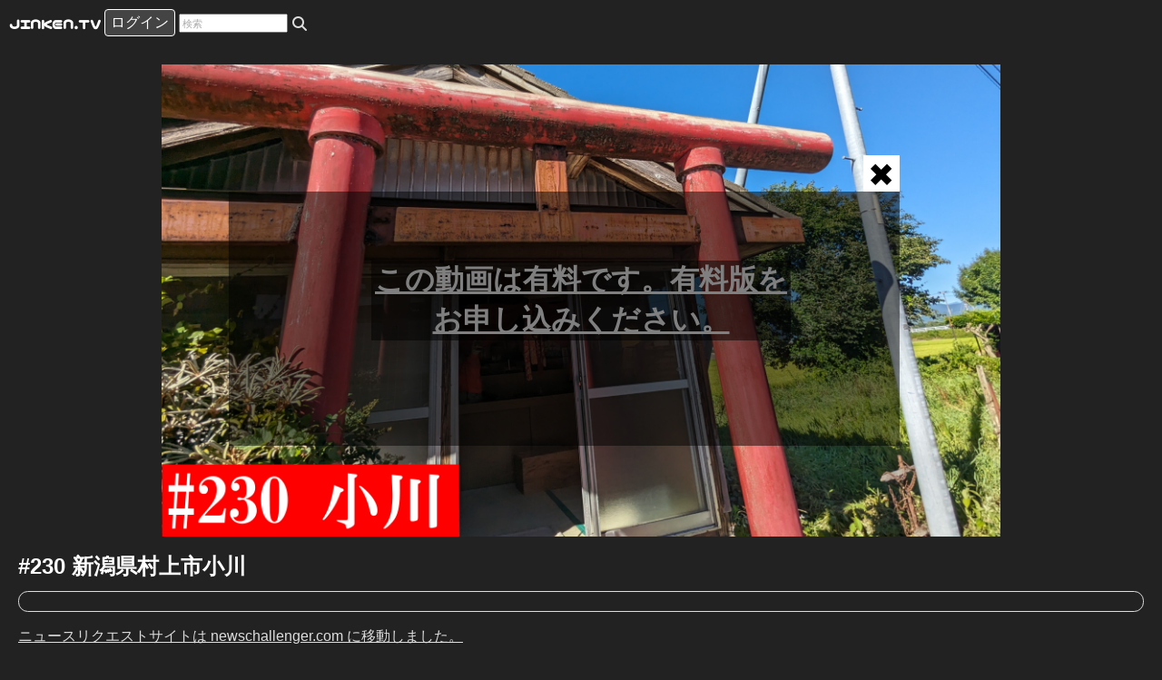

--- FILE ---
content_type: text/html;charset=utf-8
request_url: https://jinken.tv/?v=7gnX9579LG4
body_size: 1388
content:
          <!DOCTYPE html> <html lang="ja"  itemscope itemprop="VideoObject" itemtype="http://schema.org/VideoObject"  > <head> <!-- Google tag (gtag.js) --> <script async src="https://www.googletagmanager.com/gtag/js?id=G-NQQZPL38WS"></script> <script> window.dataLayer = window.dataLayer || [];
  function gtag(){dataLayer.push(arguments);}
  gtag('js', new Date());

  gtag('config', 'G-NQQZPL38WS'); </script> <meta charset="UTF-8">  <!-- microdata --> <meta itemprop="name" content="#230 新潟県村上市小川"> <meta itemprop="uploadDate" content="2023-09-02T15:00:00Z"> <meta itemprop="thumbnailUrl" content="https://jinken.tv/api/s/thumb.jpg?v=7gnX9579LG4&1694570098743"> <meta itemprop="description" content=""""> <meta itemprop="embedUrl" content="https://jinken.tv/embed?v=7gnX9579LG4"> <!-- Twitter Card --> <meta name="twitter:card" content="player"> <meta name="twitter:site" content="@K_JINKEN"> <meta name="twitter:title" content="#230 新潟県村上市小川"> <meta name="twitter:player" content="https://jinken.tv/embed?v=7gnX9579LG4"> <meta name="twitter:player:width" content="3840"> <meta name="twitter:player:height" content="2160"> <meta name="twitter:image" content="https://jinken.tv/api/s/thumb.jpg?v=7gnX9579LG4&1694570098743"> <title>#230 新潟県村上市小川 | 人権テレビ</title>  <meta name="viewport" content="width=device-width,initial-scale=1"> <link href="https://fonts.googleapis.com/css?family=M+PLUS+Rounded+1c" rel="stylesheet"> <link href="https://fonts.googleapis.com/earlyaccess/nicomoji.css" rel="stylesheet"> <link rel="stylesheet" href="https://cdnjs.cloudflare.com/ajax/libs/font-awesome/6.4.0/css/all.min.css" integrity="sha512-iecdLmaskl7CVkqkXNQ/ZH/XLlvWZOJyj7Yy7tcenmpD1ypASozpmT/E0iPtmFIB46ZmdtAc9eNBvH0H/ZpiBw==" crossorigin="anonymous" referrerpolicy="no-referrer">  <script async src="https://pagead2.googlesyndication.com/pagead/js/adsbygoogle.js?client=ca-pub-2010141249258384" crossorigin="anonymous"></script>  <script src="https://apis.google.com/js/platform.js"></script></head></html> <script src="https://js.pay.jp/v2/pay.js"></script> <script> window.createPayjp = () => { return Payjp('pk_live_b08246383704ec5e5fa3d7ab'); };
function initMap() {
    // ignore
} </script> <script async src="https://maps.googleapis.com/maps/api/js?key=AIzaSyDZt3JLScwus_qTWC56hoN1G51BrDTzmZg&libraries=places&callback=initMap"></script> <script> window.gmapAutocomplete = (elm, conf) => { return new google.maps.places.Autocomplete(elm, conf); } </script> <!--
<script src="https://bbs.jinken.tv/static/js/main.js?1767445250"></script>
--> <script src="/static/js/main.1767445250.js"></script>  <body id="app"> <script defer src="https://static.cloudflareinsights.com/beacon.min.js/vcd15cbe7772f49c399c6a5babf22c1241717689176015" integrity="sha512-ZpsOmlRQV6y907TI0dKBHq9Md29nnaEIPlkf84rnaERnq6zvWvPUqr2ft8M1aS28oN72PdrCzSjY4U6VaAw1EQ==" data-cf-beacon='{"version":"2024.11.0","token":"c66659e72eeb45a186581ce53b5a05f4","r":1,"server_timing":{"name":{"cfCacheStatus":true,"cfEdge":true,"cfExtPri":true,"cfL4":true,"cfOrigin":true,"cfSpeedBrain":true},"location_startswith":null}}' crossorigin="anonymous"></script>
</body> 


--- FILE ---
content_type: text/html;charset=utf-8
request_url: https://jinken.tv/embed?v=7gnX9579LG4&jinken
body_size: 1584
content:
              <!DOCTYPE html> <html lang="ja"  itemscope itemprop="VideoObject" itemtype="http://schema.org/VideoObject"  > <head> <!-- Google tag (gtag.js) --> <script async src="https://www.googletagmanager.com/gtag/js?id=G-NQQZPL38WS"></script> <script> window.dataLayer = window.dataLayer || [];
  function gtag(){dataLayer.push(arguments);}
  gtag('js', new Date());

  gtag('config', 'G-NQQZPL38WS'); </script> <meta charset="UTF-8">  <!-- microdata --> <meta itemprop="name" content="#230 新潟県村上市小川"> <meta itemprop="uploadDate" content="2023-09-02T15:00:00Z"> <meta itemprop="thumbnailUrl" content="https://jinken.tv/api/s/thumb.jpg?v=7gnX9579LG4&1694570098743"> <meta itemprop="description" content=""""> <meta itemprop="embedUrl" content="https://jinken.tv/embed?v=7gnX9579LG4"> <!-- Twitter Card --> <meta name="twitter:card" content="player"> <meta name="twitter:site" content="@K_JINKEN"> <meta name="twitter:title" content="#230 新潟県村上市小川"> <meta name="twitter:player" content="https://jinken.tv/embed?v=7gnX9579LG4"> <meta name="twitter:player:width" content="3840"> <meta name="twitter:player:height" content="2160"> <meta name="twitter:image" content="https://jinken.tv/api/s/thumb.jpg?v=7gnX9579LG4&1694570098743"> <title>#230 新潟県村上市小川 | 人権テレビ</title>  <meta name="viewport" content="width=device-width,initial-scale=1"> <link href="https://fonts.googleapis.com/css?family=M+PLUS+Rounded+1c" rel="stylesheet"> <link href="https://fonts.googleapis.com/earlyaccess/nicomoji.css" rel="stylesheet"> <link rel="stylesheet" href="https://cdnjs.cloudflare.com/ajax/libs/font-awesome/6.4.0/css/all.min.css" integrity="sha512-iecdLmaskl7CVkqkXNQ/ZH/XLlvWZOJyj7Yy7tcenmpD1ypASozpmT/E0iPtmFIB46ZmdtAc9eNBvH0H/ZpiBw==" crossorigin="anonymous" referrerpolicy="no-referrer">  <script async src="https://pagead2.googlesyndication.com/pagead/js/adsbygoogle.js?client=ca-pub-2010141249258384" crossorigin="anonymous"></script>  <script src="https://apis.google.com/js/platform.js"></script></head></html>  <link href="https://unpkg.com/video.js@7/dist/video-js.min.css" rel="stylesheet">  <title>#230 新潟県村上市小川 default</title> <style> body {
	margin: 0;
}
* {
	box-sizing: border-box;
}
iframe, video, div.video {
	width: 100%;
	height: 100vh;
}
div.video img {
	width: 100%;
	height: 100%;
}
div.video .notice {
	position: absolute;
	top: 50%;
	left: 50%;
	transform: translate(-50%, -50%);
	text-align: center;
	font-size: 2em;
	color: #FFF;
	font-weight: bold;
	background-color: rgba(0, 0, 0, 0.5);
}
div.video .notice a {
	color: inherit;
}
div.ad {
	position: absolute;
	top: 0px;
	left: 0;
	width: 80%;
	height: 50%;
	transform: translate(10%, 50%);
	background-color: rgba(0, 0, 0, 0.5)
}
div.ad .close {
	position: absolute;
	right: 0;
	top: -40px;
	border: 5px solid #FFF;
	font-size: 35px;
	line-height: 1;
	color: #000;
	background-color: #FFF;
	height: 40px;
	width: 40px;
	user-select: none;
} </style>  <body>  <div class="video"> <a target="doc" href="/doc/premium.html"><img src="https://jinken.tv/api/s/thumb.jpg?v=7gnX9579LG4&1694570098743" width="3840" height="2160"></a> <div class="notice"><a target="doc" href="/doc/premium.html">この動画は有料です。有料版をお申し込みください。</a></div> </div>  <div class="ad"> <span class="close" onclick="this.parentNode.style.display='none';">✖</span> <script async src="https://pagead2.googlesyndication.com/pagead/js/adsbygoogle.js?client=ca-pub-2010141249258384" crossorigin="anonymous"></script> <!-- JINKEN.TV埋め込み --> <ins class="adsbygoogle" style="display:block" data-ad-client="ca-pub-2010141249258384" data-ad-slot="2793266134" data-ad-format="auto" data-full-width-responsive="true"></ins> <script> (adsbygoogle = window.adsbygoogle || []).push({}); </script> </div>  <script defer src="https://static.cloudflareinsights.com/beacon.min.js/vcd15cbe7772f49c399c6a5babf22c1241717689176015" integrity="sha512-ZpsOmlRQV6y907TI0dKBHq9Md29nnaEIPlkf84rnaERnq6zvWvPUqr2ft8M1aS28oN72PdrCzSjY4U6VaAw1EQ==" data-cf-beacon='{"version":"2024.11.0","token":"c66659e72eeb45a186581ce53b5a05f4","r":1,"server_timing":{"name":{"cfCacheStatus":true,"cfEdge":true,"cfExtPri":true,"cfL4":true,"cfOrigin":true,"cfSpeedBrain":true},"location_startswith":null}}' crossorigin="anonymous"></script>
</body> 

--- FILE ---
content_type: text/html; charset=utf-8
request_url: https://www.google.com/recaptcha/api2/aframe
body_size: 265
content:
<!DOCTYPE HTML><html><head><meta http-equiv="content-type" content="text/html; charset=UTF-8"></head><body><script nonce="zzEhsUBzdFt6mdy-hyIZiw">/** Anti-fraud and anti-abuse applications only. See google.com/recaptcha */ try{var clients={'sodar':'https://pagead2.googlesyndication.com/pagead/sodar?'};window.addEventListener("message",function(a){try{if(a.source===window.parent){var b=JSON.parse(a.data);var c=clients[b['id']];if(c){var d=document.createElement('img');d.src=c+b['params']+'&rc='+(localStorage.getItem("rc::a")?sessionStorage.getItem("rc::b"):"");window.document.body.appendChild(d);sessionStorage.setItem("rc::e",parseInt(sessionStorage.getItem("rc::e")||0)+1);localStorage.setItem("rc::h",'1769109969797');}}}catch(b){}});window.parent.postMessage("_grecaptcha_ready", "*");}catch(b){}</script></body></html>

--- FILE ---
content_type: text/html; charset=utf-8
request_url: https://www.google.com/recaptcha/api2/aframe
body_size: -250
content:
<!DOCTYPE HTML><html><head><meta http-equiv="content-type" content="text/html; charset=UTF-8"></head><body><script nonce="hUEeylibTaKEPFA_nAAKCg">/** Anti-fraud and anti-abuse applications only. See google.com/recaptcha */ try{var clients={'sodar':'https://pagead2.googlesyndication.com/pagead/sodar?'};window.addEventListener("message",function(a){try{if(a.source===window.parent){var b=JSON.parse(a.data);var c=clients[b['id']];if(c){var d=document.createElement('img');d.src=c+b['params']+'&rc='+(localStorage.getItem("rc::a")?sessionStorage.getItem("rc::b"):"");window.document.body.appendChild(d);sessionStorage.setItem("rc::e",parseInt(sessionStorage.getItem("rc::e")||0)+1);localStorage.setItem("rc::h",'1769109976307');}}}catch(b){}});window.parent.postMessage("_grecaptcha_ready", "*");}catch(b){}</script></body></html>

--- FILE ---
content_type: text/javascript
request_url: https://jinken.tv/static/js/185.main.1767445250.js
body_size: 2273
content:
"use strict";(self.webpackChunk=self.webpackChunk||[]).push([[185,491],{7345:(n,e,i)=>{i.d(e,{Z:()=>s});var t=i(8081),a=i.n(t),d=i(3645),o=i.n(d)()(a());o.push([n.id,"\n#foot[data-v-6015cef7] {\n    margin: 10px 0;\n    height: 1px;\n    background-color: var(--bg-color-em);\n}\n.items .video[data-v-6015cef7] {\n    aspect-ratio: 16/9;\n}\n.items h3[data-v-6015cef7] {\n    margin: 0;\n}\n.items .paid .title[data-v-6015cef7] {\n    background-color: var(--premium-color);\n    color: var(--bg-color);\n}\n.items .hidden .video[data-v-6015cef7],\n.items .hidden .title[data-v-6015cef7] {\n    opacity: .5;\n}\n.items .title[data-v-6015cef7] {\n    font-size: 12pt;\n    font-weight: bold;\n    margin-top: 8pt;\n}\n.items .info[data-v-6015cef7] {\n    font-size: 10pt;\n    color: var(--middle-color);\n}\n.items .info .count[data-v-6015cef7]:after {\n    content: ' 再生 ';\n}\n.items .video img[data-v-6015cef7] {\n    width: 100%;\n    height: 100%;\n    object-fit: contain;\n    background-color: var(--middle-color);\n    border-radius: 10pt;\n}\n.items[data-v-6015cef7] {\n    display: flex;\n    flex-wrap: wrap;\n    justify-content: center;\n}\n.items .video[data-v-6015cef7],\n.items .item[data-v-6015cef7] {\n    width: calc(100vw / 4 - 24pt);\n    margin: 10px;\n}\n@media (max-width: 1200px) {\n.items .video[data-v-6015cef7],\n    .items .item[data-v-6015cef7] {\n        width: calc(100vw / 3 - 24pt);\n}\n}\n@media (max-width: 900px) {\n.items .video[data-v-6015cef7],\n    .items .item[data-v-6015cef7] {\n        width: calc(100vw / 2 - 24pt);\n}\n}\n@media (max-width: 767px) {\n.items .video[data-v-6015cef7],\n    .items .item[data-v-6015cef7] {\n        width: calc(100vw - 24pt);\n}\n}\n",""]);const s=o},214:(n,e,i)=>{i.d(e,{Z:()=>s});var t=i(8081),a=i.n(t),d=i(3645),o=i.n(d)()(a());o.push([n.id,"\nsection[data-v-c92b1470] {\n    margin: 10px;\n}\n.video[data-v-c92b1470] {\n    text-align: center;\n}\n.video iframe[data-v-c92b1470] {\n    margin: 10px auto;\n}\n.title[data-v-c92b1470] {\n    margin: 0;\n    font-size: 18pt;\n    font-weight: bold;\n}\n.description[data-v-c92b1470] {\n    margin: 8pt 0;\n    padding: 8pt;\n    border: 1px solid;\n    border-radius: 8pt;\n}",""]);const s=o},5491:(n,e,i)=>{i.r(e),i.d(e,{default:()=>U});var t=i(6252),a=i(4035),d=i(9351),o=i(2262),s=i(4727);const l=n=>((0,t.dD)("data-v-6015cef7"),n=n(),(0,t.Cn)(),n),c=l((()=>(0,t._)("p",{class:"md"},[(0,t._)("a",{href:"https://newschallenger.com"},"ニュースリクエストサイトは newschallenger.com に移動しました。")],-1))),r={class:"items"},v=["href"],u={class:"video"},p=["src","width","height"],f={class:"title"},m={class:"info"},h={class:"count"},w={key:0},g={key:1},b={key:2},k=l((()=>(0,t._)("div",{id:"foot"},null,-1))),_={__name:"videos",setup(n){const e=(0,s.yj)(),i=(0,o.iH)(null),l=(0,o.iH)([]);var _=!1;const y=async()=>{if(_)return;_=!0;const n=document.getElementById("foot").getBoundingClientRect().bottom;if(l.value.length>0&&n>window.innerHeight+100)return void(_=!1);let t="/api/q/videos?o="+l.value.length;e.params.q?t+="&q="+encodeURI(e.params.q):e.params.p&&(t+="&p="+encodeURI(e.params.p));const a=await fetch(t),d=await a.json();i.value=d.ucode,0!=d.videos.length&&(l.value.push(...d.videos),_=!1,y())};return(0,t.YP)((()=>[e.params.q,e.params.p]),(()=>{l.value=[],_=!1,y()})),(0,t.bv)((()=>{y(),window.onscroll=()=>{y()},e.params.p||(window.onresize=()=>{y()},d.G.loaded())})),(n,e)=>{const d=(0,t.up)("router-link");return(0,t.wg)(),(0,t.iD)(t.HY,null,[c,(0,t._)("section",r,[((0,t.wg)(!0),(0,t.iD)(t.HY,null,(0,t.Ko)(l.value,(n=>((0,t.wg)(),(0,t.iD)("div",{class:(0,a.C_)(["item",("public"!=n.info.visibility?"hidden":"")+("paid"==n.info.pricing?"paid":"")]),key:n.info.id},[(0,t._)("a",{href:"/watch?v="+n.info.vid},[(0,t._)("div",u,[(0,t._)("img",{src:n.info.thumb,width:n.info.width,height:n.info.height},null,8,p)])],8,v),(0,t._)("h3",f,(0,a.zw)(n.info.title),1),(0,t._)("div",m,[(0,t._)("span",h,(0,a.zw)(n.count),1),"public"!=n.info.visibility?((0,t.wg)(),(0,t.iD)("span",w,"非公開")):(0,t.kq)("v-if",!0),"paid"==n.info.pricing?((0,t.wg)(),(0,t.iD)("span",g,"有料")):(0,t.kq)("v-if",!0),n.info.ucode==i.value?((0,t.wg)(),(0,t.iD)("span",b,[(0,t.Uk)((0,a.zw)(n.info.vid)+" ",1),(0,t.Wm)(d,{to:"/video/upload/"+n.info.vid,class:"button"},{default:(0,t.w5)((()=>[(0,t.Uk)("更新")])),_:2},1032,["to"])])):(0,t.kq)("v-if",!0)])],2)))),128))]),k],64)}}};var y=i(3379),x=i.n(y),q=i(7795),Z=i.n(q),H=i(569),j=i.n(H),z=i(3565),A=i.n(z),D=i(9216),I=i.n(D),T=i(4589),C=i.n(T),E=i(7345),L={};L.styleTagTransform=C(),L.setAttributes=A(),L.insert=j().bind(null,"head"),L.domAPI=Z(),L.insertStyleElement=I(),x()(E.Z,L),E.Z&&E.Z.locals&&E.Z.locals;const U=(0,i(3744).Z)(_,[["__scopeId","data-v-6015cef7"]])},2185:(n,e,i)=>{i.r(e),i.d(e,{default:()=>z});var t=i(6252),a=i(4035),d=i(2262),o=i(4727),s=i(5491);const l={key:0,class:"loaded"},c={class:"video"},r=["src","width","height"],v={class:"title"},u=["innerHTML"],p={__name:"watch",setup(n){const e=(0,o.yj)(),i=(0,d.iH)(null),p=(0,d.iH)(0),f=(0,d.iH)(0);return(0,t.bv)((async()=>{const n=await fetch("/api/q/watch?vid="+e.query.v),t=await n.json();i.value=t.info,i.value.description=i.value.description.replace(/(https?:\/\/[^\s]+)/g,'<a target="_blank" href="$1">$1</a>'),window.onresize=()=>{p.value=window.innerWidth-40,f.value=p.value*i.value.height/i.value.width;const n=window.innerHeight-200;f.value>n&&(f.value=n,p.value=f.value*i.value.width/i.value.height)},window.onresize()})),(n,e)=>i.value?((0,t.wg)(),(0,t.iD)("section",l,[(0,t._)("div",c,[(0,t._)("iframe",{src:i.value.src+"&jinken",width:p.value,height:f.value},null,8,r)]),(0,t._)("h2",v,(0,a.zw)(i.value.title),1),(0,t._)("div",{class:"description",innerHTML:i.value.description},null,8,u),(0,t.kq)('\r\n        <div id="watch-bbs" data-board="jinken/1" data-name="JINKEN.TV"\r\n            :data-prepend="\'[https://jinken.tv/?v=\' + info.vid + \' \' + info.title + \']\\n\'"\r\n                    data-sitekey="6Lfssk4mAAAAALyw8qlFfRjcUgwbyoHZw5EkNKxa"></div>\r\n        '),(0,t.Wm)(s.default,{p:i.value.vid},null,8,["p"])])):(0,t.kq)("v-if",!0)}};var f=i(3379),m=i.n(f),h=i(7795),w=i.n(h),g=i(569),b=i.n(g),k=i(3565),_=i.n(k),y=i(9216),x=i.n(y),q=i(4589),Z=i.n(q),H=i(214),j={};j.styleTagTransform=Z(),j.setAttributes=_(),j.insert=b().bind(null,"head"),j.domAPI=w(),j.insertStyleElement=x(),m()(H.Z,j),H.Z&&H.Z.locals&&H.Z.locals;const z=(0,i(3744).Z)(p,[["__scopeId","data-v-c92b1470"]])},9351:(n,e,i)=>{i.d(e,{G:()=>t});class t{static loaded(){document.querySelector("main > section").classList.add("loaded")}}}}]);

--- FILE ---
content_type: text/javascript
request_url: https://jinken.tv/static/js/main.1767445250.js
body_size: 72327
content:
/*! For license information please see main.1767445250.js.LICENSE.txt */
(()=>{"use strict";var e,t={2262:(e,t,n)=>{n.d(t,{$y:()=>xe,B:()=>i,BK:()=>Je,Bj:()=>s,EB:()=>a,Fl:()=>Ze,IU:()=>Ce,Jd:()=>C,OT:()=>_e,PG:()=>ke,SU:()=>Fe,Tn:()=>De,Um:()=>ye,Vh:()=>Ge,WL:()=>je,X$:()=>P,X3:()=>Ee,XI:()=>Ve,Xl:()=>Te,YS:()=>be,ZM:()=>He,cE:()=>k,dq:()=>Ie,iH:()=>Ae,j:()=>O,lk:()=>T,nZ:()=>c,oR:()=>$e,qj:()=>ve,qq:()=>b,sT:()=>x,yT:()=>we});var o=n(4035);let r;class s{constructor(e=!1){this.detached=e,this._active=!0,this.effects=[],this.cleanups=[],this.parent=r,!e&&r&&(this.index=(r.scopes||(r.scopes=[])).push(this)-1)}get active(){return this._active}run(e){if(this._active){const t=r;try{return r=this,e()}finally{r=t}}}on(){r=this}off(){r=this.parent}stop(e){if(this._active){let t,n;for(t=0,n=this.effects.length;t<n;t++)this.effects[t].stop();for(t=0,n=this.cleanups.length;t<n;t++)this.cleanups[t]();if(this.scopes)for(t=0,n=this.scopes.length;t<n;t++)this.scopes[t].stop(!0);if(!this.detached&&this.parent&&!e){const e=this.parent.scopes.pop();e&&e!==this&&(this.parent.scopes[this.index]=e,e.index=this.index)}this.parent=void 0,this._active=!1}}}function i(e){return new s(e)}function l(e,t=r){t&&t.active&&t.effects.push(e)}function c(){return r}function a(e){r&&r.cleanups.push(e)}const u=e=>{const t=new Set(e);return t.w=0,t.n=0,t},p=e=>(e.w&m)>0,d=e=>(e.n&m)>0,f=new WeakMap;let h=0,m=1;const g=30;let v;const y=Symbol(""),_=Symbol("");class b{constructor(e,t=null,n){this.fn=e,this.scheduler=t,this.active=!0,this.deps=[],this.parent=void 0,l(this,n)}run(){if(!this.active)return this.fn();let e=v,t=w;for(;e;){if(e===this)return;e=e.parent}try{return this.parent=v,v=this,w=!0,m=1<<++h,h<=g?(({deps:e})=>{if(e.length)for(let t=0;t<e.length;t++)e[t].w|=m})(this):S(this),this.fn()}finally{h<=g&&(e=>{const{deps:t}=e;if(t.length){let n=0;for(let o=0;o<t.length;o++){const r=t[o];p(r)&&!d(r)?r.delete(e):t[n++]=r,r.w&=~m,r.n&=~m}t.length=n}})(this),m=1<<--h,v=this.parent,w=t,this.parent=void 0,this.deferStop&&this.stop()}}stop(){v===this?this.deferStop=!0:this.active&&(S(this),this.onStop&&this.onStop(),this.active=!1)}}function S(e){const{deps:t}=e;if(t.length){for(let n=0;n<t.length;n++)t[n].delete(e);t.length=0}}function k(e,t){e.effect instanceof b&&(e=e.effect.fn);const n=new b(e);t&&((0,o.l7)(n,t),t.scope&&l(n,t.scope)),t&&t.lazy||n.run();const r=n.run.bind(n);return r.effect=n,r}function x(e){e.effect.stop()}let w=!0;const E=[];function C(){E.push(w),w=!1}function T(){const e=E.pop();w=void 0===e||e}function O(e,t,n){if(w&&v){let t=f.get(e);t||f.set(e,t=new Map);let o=t.get(n);o||t.set(n,o=u()),R(o)}}function R(e,t){let n=!1;h<=g?d(e)||(e.n|=m,n=!p(e)):n=!e.has(v),n&&(e.add(v),v.deps.push(e))}function P(e,t,n,r,s,i){const l=f.get(e);if(!l)return;let c=[];if("clear"===t)c=[...l.values()];else if("length"===n&&(0,o.kJ)(e)){const e=Number(r);l.forEach(((t,n)=>{("length"===n||!(0,o.yk)(n)&&n>=e)&&c.push(t)}))}else switch(void 0!==n&&c.push(l.get(n)),t){case"add":(0,o.kJ)(e)?(0,o.S0)(n)&&c.push(l.get("length")):(c.push(l.get(y)),(0,o._N)(e)&&c.push(l.get(_)));break;case"delete":(0,o.kJ)(e)||(c.push(l.get(y)),(0,o._N)(e)&&c.push(l.get(_)));break;case"set":(0,o._N)(e)&&c.push(l.get(y))}if(1===c.length)c[0]&&N(c[0]);else{const e=[];for(const t of c)t&&e.push(...t);N(u(e))}}function N(e,t){const n=(0,o.kJ)(e)?e:[...e];for(const e of n)e.computed&&I(e);for(const e of n)e.computed||I(e)}function I(e,t){(e!==v||e.allowRecurse)&&(e.scheduler?e.scheduler():e.run())}const A=(0,o.fY)("__proto__,__v_isRef,__isVue"),V=new Set(Object.getOwnPropertyNames(Symbol).filter((e=>"arguments"!==e&&"caller"!==e)).map((e=>Symbol[e])).filter(o.yk)),M=L();function L(){const e={};return["includes","indexOf","lastIndexOf"].forEach((t=>{e[t]=function(...e){const n=Ce(this);for(let e=0,t=this.length;e<t;e++)O(n,0,e+"");const o=n[t](...e);return-1===o||!1===o?n[t](...e.map(Ce)):o}})),["push","pop","shift","unshift","splice"].forEach((t=>{e[t]=function(...e){C();const n=Ce(this)[t].apply(this,e);return T(),n}})),e}function $(e){const t=Ce(this);return O(t,0,e),t.hasOwnProperty(e)}class F{constructor(e=!1,t=!1){this._isReadonly=e,this._shallow=t}get(e,t,n){const r=this._isReadonly,s=this._shallow;if("__v_isReactive"===t)return!r;if("__v_isReadonly"===t)return r;if("__v_isShallow"===t)return s;if("__v_raw"===t&&n===(r?s?ge:me:s?he:fe).get(e))return e;const i=(0,o.kJ)(e);if(!r){if(i&&(0,o.RI)(M,t))return Reflect.get(M,t,n);if("hasOwnProperty"===t)return $}const l=Reflect.get(e,t,n);return((0,o.yk)(t)?V.has(t):A(t))?l:(r||O(e,0,t),s?l:Ie(l)?i&&(0,o.S0)(t)?l:l.value:(0,o.Kn)(l)?r?_e(l):ve(l):l)}}class D extends F{constructor(e=!1){super(!1,e)}set(e,t,n,r){let s=e[t];if(xe(s)&&Ie(s)&&!Ie(n))return!1;if(!this._shallow&&(we(n)||xe(n)||(s=Ce(s),n=Ce(n)),!(0,o.kJ)(e)&&Ie(s)&&!Ie(n)))return s.value=n,!0;const i=(0,o.kJ)(e)&&(0,o.S0)(t)?Number(t)<e.length:(0,o.RI)(e,t),l=Reflect.set(e,t,n,r);return e===Ce(r)&&(i?(0,o.aU)(n,s)&&P(e,"set",t,n):P(e,"add",t,n)),l}deleteProperty(e,t){const n=(0,o.RI)(e,t),r=(e[t],Reflect.deleteProperty(e,t));return r&&n&&P(e,"delete",t,void 0),r}has(e,t){const n=Reflect.has(e,t);return(0,o.yk)(t)&&V.has(t)||O(e,0,t),n}ownKeys(e){return O(e,0,(0,o.kJ)(e)?"length":y),Reflect.ownKeys(e)}}class U extends F{constructor(e=!1){super(!0,e)}set(e,t){return!0}deleteProperty(e,t){return!0}}const j=new D,B=new U,H=new D(!0),J=new U(!0),q=e=>e,W=e=>Reflect.getPrototypeOf(e);function G(e,t,n=!1,r=!1){const s=Ce(e=e.__v_raw),i=Ce(t);n||((0,o.aU)(t,i)&&O(s,0,t),O(s,0,i));const{has:l}=W(s),c=r?q:n?Re:Oe;return l.call(s,t)?c(e.get(t)):l.call(s,i)?c(e.get(i)):void(e!==s&&e.get(t))}function K(e,t=!1){const n=this.__v_raw,r=Ce(n),s=Ce(e);return t||((0,o.aU)(e,s)&&O(r,0,e),O(r,0,s)),e===s?n.has(e):n.has(e)||n.has(s)}function z(e,t=!1){return e=e.__v_raw,!t&&O(Ce(e),0,y),Reflect.get(e,"size",e)}function Z(e){e=Ce(e);const t=Ce(this);return W(t).has.call(t,e)||(t.add(e),P(t,"add",e,e)),this}function Y(e,t){t=Ce(t);const n=Ce(this),{has:r,get:s}=W(n);let i=r.call(n,e);i||(e=Ce(e),i=r.call(n,e));const l=s.call(n,e);return n.set(e,t),i?(0,o.aU)(t,l)&&P(n,"set",e,t):P(n,"add",e,t),this}function X(e){const t=Ce(this),{has:n,get:o}=W(t);let r=n.call(t,e);r||(e=Ce(e),r=n.call(t,e)),o&&o.call(t,e);const s=t.delete(e);return r&&P(t,"delete",e,void 0),s}function Q(){const e=Ce(this),t=0!==e.size,n=e.clear();return t&&P(e,"clear",void 0,void 0),n}function ee(e,t){return function(n,o){const r=this,s=r.__v_raw,i=Ce(s),l=t?q:e?Re:Oe;return!e&&O(i,0,y),s.forEach(((e,t)=>n.call(o,l(e),l(t),r)))}}function te(e,t,n){return function(...r){const s=this.__v_raw,i=Ce(s),l=(0,o._N)(i),c="entries"===e||e===Symbol.iterator&&l,a="keys"===e&&l,u=s[e](...r),p=n?q:t?Re:Oe;return!t&&O(i,0,a?_:y),{next(){const{value:e,done:t}=u.next();return t?{value:e,done:t}:{value:c?[p(e[0]),p(e[1])]:p(e),done:t}},[Symbol.iterator](){return this}}}}function ne(e){return function(...t){return"delete"!==e&&("clear"===e?void 0:this)}}function oe(){const e={get(e){return G(this,e)},get size(){return z(this)},has:K,add:Z,set:Y,delete:X,clear:Q,forEach:ee(!1,!1)},t={get(e){return G(this,e,!1,!0)},get size(){return z(this)},has:K,add:Z,set:Y,delete:X,clear:Q,forEach:ee(!1,!0)},n={get(e){return G(this,e,!0)},get size(){return z(this,!0)},has(e){return K.call(this,e,!0)},add:ne("add"),set:ne("set"),delete:ne("delete"),clear:ne("clear"),forEach:ee(!0,!1)},o={get(e){return G(this,e,!0,!0)},get size(){return z(this,!0)},has(e){return K.call(this,e,!0)},add:ne("add"),set:ne("set"),delete:ne("delete"),clear:ne("clear"),forEach:ee(!0,!0)};return["keys","values","entries",Symbol.iterator].forEach((r=>{e[r]=te(r,!1,!1),n[r]=te(r,!0,!1),t[r]=te(r,!1,!0),o[r]=te(r,!0,!0)})),[e,n,t,o]}const[re,se,ie,le]=oe();function ce(e,t){const n=t?e?le:ie:e?se:re;return(t,r,s)=>"__v_isReactive"===r?!e:"__v_isReadonly"===r?e:"__v_raw"===r?t:Reflect.get((0,o.RI)(n,r)&&r in t?n:t,r,s)}const ae={get:ce(!1,!1)},ue={get:ce(!1,!0)},pe={get:ce(!0,!1)},de={get:ce(!0,!0)},fe=new WeakMap,he=new WeakMap,me=new WeakMap,ge=new WeakMap;function ve(e){return xe(e)?e:Se(e,!1,j,ae,fe)}function ye(e){return Se(e,!1,H,ue,he)}function _e(e){return Se(e,!0,B,pe,me)}function be(e){return Se(e,!0,J,de,ge)}function Se(e,t,n,r,s){if(!(0,o.Kn)(e))return e;if(e.__v_raw&&(!t||!e.__v_isReactive))return e;const i=s.get(e);if(i)return i;const l=(c=e).__v_skip||!Object.isExtensible(c)?0:function(e){switch(e){case"Object":case"Array":return 1;case"Map":case"Set":case"WeakMap":case"WeakSet":return 2;default:return 0}}((0,o.W7)(c));var c;if(0===l)return e;const a=new Proxy(e,2===l?r:n);return s.set(e,a),a}function ke(e){return xe(e)?ke(e.__v_raw):!(!e||!e.__v_isReactive)}function xe(e){return!(!e||!e.__v_isReadonly)}function we(e){return!(!e||!e.__v_isShallow)}function Ee(e){return ke(e)||xe(e)}function Ce(e){const t=e&&e.__v_raw;return t?Ce(t):e}function Te(e){return(0,o.Nj)(e,"__v_skip",!0),e}const Oe=e=>(0,o.Kn)(e)?ve(e):e,Re=e=>(0,o.Kn)(e)?_e(e):e;function Pe(e){w&&v&&R((e=Ce(e)).dep||(e.dep=u()))}function Ne(e,t){const n=(e=Ce(e)).dep;n&&N(n)}function Ie(e){return!(!e||!0!==e.__v_isRef)}function Ae(e){return Me(e,!1)}function Ve(e){return Me(e,!0)}function Me(e,t){return Ie(e)?e:new Le(e,t)}class Le{constructor(e,t){this.__v_isShallow=t,this.dep=void 0,this.__v_isRef=!0,this._rawValue=t?e:Ce(e),this._value=t?e:Oe(e)}get value(){return Pe(this),this._value}set value(e){const t=this.__v_isShallow||we(e)||xe(e);e=t?e:Ce(e),(0,o.aU)(e,this._rawValue)&&(this._rawValue=e,this._value=t?e:Oe(e),Ne(this))}}function $e(e){Ne(e)}function Fe(e){return Ie(e)?e.value:e}function De(e){return(0,o.mf)(e)?e():Fe(e)}const Ue={get:(e,t,n)=>Fe(Reflect.get(e,t,n)),set:(e,t,n,o)=>{const r=e[t];return Ie(r)&&!Ie(n)?(r.value=n,!0):Reflect.set(e,t,n,o)}};function je(e){return ke(e)?e:new Proxy(e,Ue)}class Be{constructor(e){this.dep=void 0,this.__v_isRef=!0;const{get:t,set:n}=e((()=>Pe(this)),(()=>Ne(this)));this._get=t,this._set=n}get value(){return this._get()}set value(e){this._set(e)}}function He(e){return new Be(e)}function Je(e){const t=(0,o.kJ)(e)?new Array(e.length):{};for(const n in e)t[n]=Ke(e,n);return t}class qe{constructor(e,t,n){this._object=e,this._key=t,this._defaultValue=n,this.__v_isRef=!0}get value(){const e=this._object[this._key];return void 0===e?this._defaultValue:e}set value(e){this._object[this._key]=e}get dep(){return e=Ce(this._object),t=this._key,null==(n=f.get(e))?void 0:n.get(t);var e,t,n}}class We{constructor(e){this._getter=e,this.__v_isRef=!0,this.__v_isReadonly=!0}get value(){return this._getter()}}function Ge(e,t,n){return Ie(e)?e:(0,o.mf)(e)?new We(e):(0,o.Kn)(e)&&arguments.length>1?Ke(e,t,n):Ae(e)}function Ke(e,t,n){const o=e[t];return Ie(o)?o:new qe(e,t,n)}class ze{constructor(e,t,n,o){this._setter=t,this.dep=void 0,this.__v_isRef=!0,this.__v_isReadonly=!1,this._dirty=!0,this.effect=new b(e,(()=>{this._dirty||(this._dirty=!0,Ne(this))})),this.effect.computed=this,this.effect.active=this._cacheable=!o,this.__v_isReadonly=n}get value(){const e=Ce(this);return Pe(e),!e._dirty&&e._cacheable||(e._dirty=!1,e._value=e.effect.run()),e._value}set value(e){this._setter(e)}}function Ze(e,t,n=!1){let r,s;const i=(0,o.mf)(e);return i?(r=e,s=o.dG):(r=e.get,s=e.set),new ze(r,s,i||!s,n)}},6252:(e,t,n)=>{n.d(t,{$d:()=>c,$y:()=>o.$y,Ah:()=>ot,B:()=>o.B,BK:()=>o.BK,Bj:()=>o.Bj,Bz:()=>_t,C3:()=>Gn,C_:()=>r.C_,Cn:()=>q,EB:()=>o.EB,EM:()=>Yt,Eo:()=>bn,F4:()=>Qn,FN:()=>ho,Fl:()=>Io,G:()=>Uo,Gn:()=>xt,HX:()=>W,HY:()=>Nn,Ho:()=>eo,IU:()=>o.IU,JJ:()=>zt,Jd:()=>nt,KU:()=>l,Ko:()=>ct,LL:()=>oe,MW:()=>yt,MX:()=>$o,Mr:()=>Lo,Nv:()=>at,OT:()=>o.OT,Ob:()=>Be,P$:()=>Pe,PG:()=>o.PG,Q2:()=>re,Q6:()=>Le,RC:()=>De,Rh:()=>me,Rr:()=>Et,S3:()=>a,SU:()=>o.SU,Tn:()=>o.Tn,U2:()=>Ie,Uc:()=>Vo,Uk:()=>to,Um:()=>o.Um,Us:()=>_n,Vf:()=>Nt,Vh:()=>o.Vh,WI:()=>ut,WL:()=>o.WL,WY:()=>bt,Wl:()=>kt,Wm:()=>Xn,Wu:()=>i,X3:()=>o.X3,XI:()=>o.XI,Xl:()=>o.Xl,Xn:()=>et,Y1:()=>Co,Y3:()=>_,Y8:()=>Te,YP:()=>ye,YS:()=>o.YS,Yq:()=>st,Yu:()=>St,ZK:()=>s,ZM:()=>o.ZM,Zq:()=>Mo,_:()=>Yn,_A:()=>r._A,aZ:()=>$e,b9:()=>wt,bT:()=>it,bv:()=>Qe,cE:()=>o.cE,d1:()=>lt,dD:()=>J,dG:()=>lo,dl:()=>Je,dq:()=>o.dq,ec:()=>I,eq:()=>jo,f3:()=>Zt,h:()=>Ao,hR:()=>r.hR,i8:()=>Do,iD:()=>Hn,iH:()=>o.iH,ic:()=>tt,j4:()=>Jn,j5:()=>r.j5,kC:()=>r.kC,kq:()=>oo,l1:()=>Ct,lA:()=>qn,lR:()=>Rn,m0:()=>he,mW:()=>O,mv:()=>At,mx:()=>dt,n4:()=>ce,nJ:()=>Re,nK:()=>Me,nQ:()=>Fo,nZ:()=>o.nZ,oR:()=>o.oR,of:()=>To,p1:()=>It,qG:()=>Vn,qZ:()=>jn,qb:()=>k,qj:()=>o.qj,qq:()=>o.qq,ry:()=>Bo,sT:()=>o.sT,se:()=>qe,sv:()=>An,tT:()=>Tt,uE:()=>no,u_:()=>Pt,up:()=>te,vl:()=>rt,vs:()=>r.vs,w5:()=>G,wF:()=>Xe,wg:()=>$n,wy:()=>xe,xv:()=>In,yT:()=>o.yT,yX:()=>ge,zw:()=>r.zw});var o=n(2262),r=n(4035);function s(e,...t){}function i(e,t){}function l(e,t,n,o){let r;try{r=o?e(...o):e()}catch(e){a(e,t,n)}return r}function c(e,t,n,o){if((0,r.mf)(e)){const s=l(e,t,n,o);return s&&(0,r.tI)(s)&&s.catch((e=>{a(e,t,n)})),s}const s=[];for(let r=0;r<e.length;r++)s.push(c(e[r],t,n,o));return s}function a(e,t,n,o=!0){if(t&&t.vnode,t){let o=t.parent;const r=t.proxy,s=n;for(;o;){const t=o.ec;if(t)for(let n=0;n<t.length;n++)if(!1===t[n](e,r,s))return;o=o.parent}const i=t.appContext.config.errorHandler;if(i)return void l(i,null,10,[e,r,s])}!function(e,t,n,o=!0){console.error(e)}(e,0,0,o)}let u=!1,p=!1;const d=[];let f=0;const h=[];let m=null,g=0;const v=Promise.resolve();let y=null;function _(e){const t=y||v;return e?t.then(this?e.bind(this):e):t}function b(e){d.length&&d.includes(e,u&&e.allowRecurse?f+1:f)||(null==e.id?d.push(e):d.splice(function(e){let t=f+1,n=d.length;for(;t<n;){const o=t+n>>>1,r=d[o],s=E(r);s<e||s===e&&r.pre?t=o+1:n=o}return t}(e.id),0,e),S())}function S(){u||p||(p=!0,y=v.then(T))}function k(e){(0,r.kJ)(e)?h.push(...e):m&&m.includes(e,e.allowRecurse?g+1:g)||h.push(e),S()}function x(e,t=(u?f+1:0)){for(;t<d.length;t++){const e=d[t];e&&e.pre&&(d.splice(t,1),t--,e())}}function w(e){if(h.length){const e=[...new Set(h)];if(h.length=0,m)return void m.push(...e);for(m=e,m.sort(((e,t)=>E(e)-E(t))),g=0;g<m.length;g++)m[g]();m=null,g=0}}const E=e=>null==e.id?1/0:e.id,C=(e,t)=>{const n=E(e)-E(t);if(0===n){if(e.pre&&!t.pre)return-1;if(t.pre&&!e.pre)return 1}return n};function T(e){p=!1,u=!0,d.sort(C),r.dG;try{for(f=0;f<d.length;f++){const e=d[f];e&&!1!==e.active&&l(e,null,14)}}finally{f=0,d.length=0,w(),u=!1,y=null,(d.length||h.length)&&T(e)}}let O,R=[],P=!1;function N(e,...t){O?O.emit(e,...t):P||R.push({event:e,args:t})}function I(e,t){var n,o;O=e,O?(O.enabled=!0,R.forEach((({event:e,args:t})=>O.emit(e,...t))),R=[]):"undefined"!=typeof window&&window.HTMLElement&&!(null==(o=null==(n=window.navigator)?void 0:n.userAgent)?void 0:o.includes("jsdom"))?((t.__VUE_DEVTOOLS_HOOK_REPLAY__=t.__VUE_DEVTOOLS_HOOK_REPLAY__||[]).push((e=>{I(e,t)})),setTimeout((()=>{O||(t.__VUE_DEVTOOLS_HOOK_REPLAY__=null,P=!0,R=[])}),3e3)):(P=!0,R=[])}const A=$("component:added"),V=$("component:updated"),M=$("component:removed"),L=e=>{O&&"function"==typeof O.cleanupBuffer&&!O.cleanupBuffer(e)&&M(e)};function $(e){return t=>{N(e,t.appContext.app,t.uid,t.parent?t.parent.uid:void 0,t)}}function F(e,t,...n){if(e.isUnmounted)return;const o=e.vnode.props||r.kT;let s=n;const i=t.startsWith("update:"),l=i&&t.slice(7);if(l&&l in o){const e=`${"modelValue"===l?"model":l}Modifiers`,{number:t,trim:i}=o[e]||r.kT;i&&(s=n.map((e=>(0,r.HD)(e)?e.trim():e))),t&&(s=n.map(r.h5))}let a;__VUE_PROD_DEVTOOLS__&&function(e,t,n){N("component:emit",e.appContext.app,e,t,n)}(e,t,s);let u=o[a=(0,r.hR)(t)]||o[a=(0,r.hR)((0,r._A)(t))];!u&&i&&(u=o[a=(0,r.hR)((0,r.rs)(t))]),u&&c(u,e,6,s);const p=o[a+"Once"];if(p){if(e.emitted){if(e.emitted[a])return}else e.emitted={};e.emitted[a]=!0,c(p,e,6,s)}}function D(e,t,n=!1){const o=t.emitsCache,s=o.get(e);if(void 0!==s)return s;const i=e.emits;let l={},c=!1;if(__VUE_OPTIONS_API__&&!(0,r.mf)(e)){const o=e=>{const n=D(e,t,!0);n&&(c=!0,(0,r.l7)(l,n))};!n&&t.mixins.length&&t.mixins.forEach(o),e.extends&&o(e.extends),e.mixins&&e.mixins.forEach(o)}return i||c?((0,r.kJ)(i)?i.forEach((e=>l[e]=null)):(0,r.l7)(l,i),(0,r.Kn)(e)&&o.set(e,l),l):((0,r.Kn)(e)&&o.set(e,null),null)}function U(e,t){return!(!e||!(0,r.F7)(t))&&(t=t.slice(2).replace(/Once$/,""),(0,r.RI)(e,t[0].toLowerCase()+t.slice(1))||(0,r.RI)(e,(0,r.rs)(t))||(0,r.RI)(e,t))}let j=null,B=null;function H(e){const t=j;return j=e,B=e&&e.type.__scopeId||null,t}function J(e){B=e}function q(){B=null}const W=e=>G;function G(e,t=j,n){if(!t)return e;if(e._n)return e;const o=(...n)=>{o._d&&jn(-1);const r=H(t);let s;try{s=e(...n)}finally{H(r),o._d&&jn(1)}return __VUE_PROD_DEVTOOLS__&&V(t),s};return o._n=!0,o._c=!0,o._d=!0,o}function K(e){const{type:t,vnode:n,proxy:o,withProxy:s,props:i,propsOptions:[l],slots:c,attrs:u,emit:p,render:d,renderCache:f,data:h,setupState:m,ctx:g,inheritAttrs:v}=e;let y,_;const b=H(e);try{if(4&n.shapeFlag){const e=s||o,t=e;y=ro(d.call(t,e,f,i,m,h,g)),_=u}else{const e=t;y=ro(e.length>1?e(i,{attrs:u,slots:c,emit:p}):e(i,null)),_=t.props?u:z(u)}}catch(t){Mn.length=0,a(t,e,1),y=Xn(An)}let S=y;if(_&&!1!==v){const e=Object.keys(_),{shapeFlag:t}=S;e.length&&7&t&&(l&&e.some(r.tR)&&(_=Z(_,l)),S=eo(S,_))}return n.dirs&&(S=eo(S),S.dirs=S.dirs?S.dirs.concat(n.dirs):n.dirs),n.transition&&(S.transition=n.transition),y=S,H(b),y}const z=e=>{let t;for(const n in e)("class"===n||"style"===n||(0,r.F7)(n))&&((t||(t={}))[n]=e[n]);return t},Z=(e,t)=>{const n={};for(const o in e)(0,r.tR)(o)&&o.slice(9)in t||(n[o]=e[o]);return n};function Y(e,t,n){const o=Object.keys(t);if(o.length!==Object.keys(e).length)return!0;for(let r=0;r<o.length;r++){const s=o[r];if(t[s]!==e[s]&&!U(n,s))return!0}return!1}function X({vnode:e,parent:t},n){for(;t&&t.subTree===e;)(e=t.vnode).el=n,t=t.parent}const Q="components",ee="directives";function te(e,t){return se(Q,e,!0,t)||e}const ne=Symbol.for("v-ndc");function oe(e){return(0,r.HD)(e)?se(Q,e,!1)||e:e||ne}function re(e){return se(ee,e)}function se(e,t,n=!0,o=!1){const s=j||fo;if(s){const n=s.type;if(e===Q){const e=No(n,!1);if(e&&(e===t||e===(0,r._A)(t)||e===(0,r.kC)((0,r._A)(t))))return n}const i=ie(s[e]||n[e],t)||ie(s.appContext[e],t);return!i&&o?n:i}}function ie(e,t){return e&&(e[t]||e[(0,r._A)(t)]||e[(0,r.kC)((0,r._A)(t))])}const le=e=>e.__isSuspense,ce={name:"Suspense",__isSuspense:!0,process(e,t,n,o,r,s,i,l,c,a){null==e?function(e,t,n,o,r,s,i,l,c){const{p:a,o:{createElement:u}}=c,p=u("div"),d=e.suspense=ue(e,r,o,t,p,n,s,i,l,c);a(null,d.pendingBranch=e.ssContent,p,null,o,d,s,i),d.deps>0?(ae(e,"onPending"),ae(e,"onFallback"),a(null,e.ssFallback,t,n,o,null,s,i),fe(d,e.ssFallback)):d.resolve(!1,!0)}(t,n,o,r,s,i,l,c,a):function(e,t,n,o,r,s,i,l,{p:c,um:a,o:{createElement:u}}){const p=t.suspense=e.suspense;p.vnode=t,t.el=e.el;const d=t.ssContent,f=t.ssFallback,{activeBranch:h,pendingBranch:m,isInFallback:g,isHydrating:v}=p;if(m)p.pendingBranch=d,Wn(d,m)?(c(m,d,p.hiddenContainer,null,r,p,s,i,l),p.deps<=0?p.resolve():g&&(c(h,f,n,o,r,null,s,i,l),fe(p,f))):(p.pendingId++,v?(p.isHydrating=!1,p.activeBranch=m):a(m,r,p),p.deps=0,p.effects.length=0,p.hiddenContainer=u("div"),g?(c(null,d,p.hiddenContainer,null,r,p,s,i,l),p.deps<=0?p.resolve():(c(h,f,n,o,r,null,s,i,l),fe(p,f))):h&&Wn(d,h)?(c(h,d,n,o,r,p,s,i,l),p.resolve(!0)):(c(null,d,p.hiddenContainer,null,r,p,s,i,l),p.deps<=0&&p.resolve()));else if(h&&Wn(d,h))c(h,d,n,o,r,p,s,i,l),fe(p,d);else if(ae(t,"onPending"),p.pendingBranch=d,p.pendingId++,c(null,d,p.hiddenContainer,null,r,p,s,i,l),p.deps<=0)p.resolve();else{const{timeout:e,pendingId:t}=p;e>0?setTimeout((()=>{p.pendingId===t&&p.fallback(f)}),e):0===e&&p.fallback(f)}}(e,t,n,o,r,i,l,c,a)},hydrate:function(e,t,n,o,r,s,i,l,c){const a=t.suspense=ue(t,o,n,e.parentNode,document.createElement("div"),null,r,s,i,l,!0),u=c(e,a.pendingBranch=t.ssContent,n,a,s,i);return 0===a.deps&&a.resolve(!1,!0),u},create:ue,normalize:function(e){const{shapeFlag:t,children:n}=e,o=32&t;e.ssContent=pe(o?n.default:n),e.ssFallback=o?pe(n.fallback):Xn(An)}};function ae(e,t){const n=e.props&&e.props[t];(0,r.mf)(n)&&n()}function ue(e,t,n,o,s,i,l,c,u,p,d=!1){const{p:f,m:h,um:m,n:g,o:{parentNode:v,remove:y}}=p;let _;const b=function(e){var t;return null!=(null==(t=e.props)?void 0:t.suspensible)&&!1!==e.props.suspensible}(e);b&&(null==t?void 0:t.pendingBranch)&&(_=t.pendingId,t.deps++);const S=e.props?(0,r.He)(e.props.timeout):void 0,x={vnode:e,parent:t,parentComponent:n,isSVG:l,container:o,hiddenContainer:s,anchor:i,deps:0,pendingId:0,timeout:"number"==typeof S?S:-1,activeBranch:null,pendingBranch:null,isInFallback:!0,isHydrating:d,isUnmounted:!1,effects:[],resolve(e=!1,n=!1){const{vnode:o,activeBranch:r,pendingBranch:s,pendingId:i,effects:l,parentComponent:c,container:a}=x;let u=!1;if(x.isHydrating)x.isHydrating=!1;else if(!e){u=r&&s.transition&&"out-in"===s.transition.mode,u&&(r.transition.afterLeave=()=>{i===x.pendingId&&(h(s,a,e,0),k(l))});let{anchor:e}=x;r&&(e=g(r),m(r,c,x,!0)),u||h(s,a,e,0)}fe(x,s),x.pendingBranch=null,x.isInFallback=!1;let p=x.parent,d=!1;for(;p;){if(p.pendingBranch){p.effects.push(...l),d=!0;break}p=p.parent}d||u||k(l),x.effects=[],b&&t&&t.pendingBranch&&_===t.pendingId&&(t.deps--,0!==t.deps||n||t.resolve()),ae(o,"onResolve")},fallback(e){if(!x.pendingBranch)return;const{vnode:t,activeBranch:n,parentComponent:o,container:r,isSVG:s}=x;ae(t,"onFallback");const i=g(n),l=()=>{x.isInFallback&&(f(null,e,r,i,o,null,s,c,u),fe(x,e))},a=e.transition&&"out-in"===e.transition.mode;a&&(n.transition.afterLeave=l),x.isInFallback=!0,m(n,o,null,!0),a||l()},move(e,t,n){x.activeBranch&&h(x.activeBranch,e,t,n),x.container=e},next:()=>x.activeBranch&&g(x.activeBranch),registerDep(e,t){const n=!!x.pendingBranch;n&&x.deps++;const o=e.vnode.el;e.asyncDep.catch((t=>{a(t,e,0)})).then((r=>{if(e.isUnmounted||x.isUnmounted||x.pendingId!==e.suspenseId)return;e.asyncResolved=!0;const{vnode:s}=e;Eo(e,r,!1),o&&(s.el=o);const i=!o&&e.subTree.el;t(e,s,v(o||e.subTree.el),o?null:g(e.subTree),x,l,u),i&&y(i),X(e,s.el),n&&0==--x.deps&&x.resolve()}))},unmount(e,t){x.isUnmounted=!0,x.activeBranch&&m(x.activeBranch,n,e,t),x.pendingBranch&&m(x.pendingBranch,n,e,t)}};return x}function pe(e){let t;if((0,r.mf)(e)){const n=Un&&e._c;n&&(e._d=!1,$n()),e=e(),n&&(e._d=!0,t=Ln,Fn())}if((0,r.kJ)(e)){const t=function(e){let t;for(let n=0;n<e.length;n++){const o=e[n];if(!qn(o))return;if(o.type!==An||"v-if"===o.children){if(t)return;t=o}}return t}(e);e=t}return e=ro(e),t&&!e.dynamicChildren&&(e.dynamicChildren=t.filter((t=>t!==e))),e}function de(e,t){t&&t.pendingBranch?(0,r.kJ)(e)?t.effects.push(...e):t.effects.push(e):k(e)}function fe(e,t){e.activeBranch=t;const{vnode:n,parentComponent:o}=e,r=n.el=t.el;o&&o.subTree===n&&(o.vnode.el=r,X(o,r))}function he(e,t){return _e(e,null,t)}function me(e,t){return _e(e,null,{flush:"post"})}function ge(e,t){return _e(e,null,{flush:"sync"})}const ve={};function ye(e,t,n){return _e(e,t,n)}function _e(e,t,{immediate:n,deep:s,flush:i,onTrack:a,onTrigger:u}=r.kT){var p;const d=(0,o.nZ)()===(null==(p=fo)?void 0:p.scope)?fo:null;let f,h,m=!1,g=!1;if((0,o.dq)(e)?(f=()=>e.value,m=(0,o.yT)(e)):(0,o.PG)(e)?(f=()=>e,s=!0):(0,r.kJ)(e)?(g=!0,m=e.some((e=>(0,o.PG)(e)||(0,o.yT)(e))),f=()=>e.map((e=>(0,o.dq)(e)?e.value:(0,o.PG)(e)?ke(e):(0,r.mf)(e)?l(e,d,2):void 0))):f=(0,r.mf)(e)?t?()=>l(e,d,2):()=>{if(!d||!d.isUnmounted)return h&&h(),c(e,d,3,[y])}:r.dG,t&&s){const e=f;f=()=>ke(e())}let v,y=e=>{h=x.onStop=()=>{l(e,d,4),h=x.onStop=void 0}};if(xo){if(y=r.dG,t?n&&c(t,d,3,[f(),g?[]:void 0,y]):f(),"sync"!==i)return r.dG;{const e=Mo();v=e.__watcherHandles||(e.__watcherHandles=[])}}let _=g?new Array(e.length).fill(ve):ve;const S=()=>{if(x.active)if(t){const e=x.run();(s||m||(g?e.some(((e,t)=>(0,r.aU)(e,_[t]))):(0,r.aU)(e,_)))&&(h&&h(),c(t,d,3,[e,_===ve?void 0:g&&_[0]===ve?[]:_,y]),_=e)}else x.run()};let k;S.allowRecurse=!!t,"sync"===i?k=S:"post"===i?k=()=>yn(S,d&&d.suspense):(S.pre=!0,d&&(S.id=d.uid),k=()=>b(S));const x=new o.qq(f,k);t?n?S():_=x.run():"post"===i?yn(x.run.bind(x),d&&d.suspense):x.run();const w=()=>{x.stop(),d&&d.scope&&(0,r.Od)(d.scope.effects,x)};return v&&v.push(w),w}function be(e,t,n){const o=this.proxy,s=(0,r.HD)(e)?e.includes(".")?Se(o,e):()=>o[e]:e.bind(o,o);let i;(0,r.mf)(t)?i=t:(i=t.handler,n=t);const l=fo;yo(this);const c=_e(s,i.bind(o),n);return l?yo(l):_o(),c}function Se(e,t){const n=t.split(".");return()=>{let t=e;for(let e=0;e<n.length&&t;e++)t=t[n[e]];return t}}function ke(e,t){if(!(0,r.Kn)(e)||e.__v_skip)return e;if((t=t||new Set).has(e))return e;if(t.add(e),(0,o.dq)(e))ke(e.value,t);else if((0,r.kJ)(e))for(let n=0;n<e.length;n++)ke(e[n],t);else if((0,r.DM)(e)||(0,r._N)(e))e.forEach((e=>{ke(e,t)}));else if((0,r.PO)(e))for(const n in e)ke(e[n],t);return e}function xe(e,t){const n=j;if(null===n)return e;const o=Po(n)||n.proxy,s=e.dirs||(e.dirs=[]);for(let e=0;e<t.length;e++){let[n,i,l,c=r.kT]=t[e];n&&((0,r.mf)(n)&&(n={mounted:n,updated:n}),n.deep&&ke(i),s.push({dir:n,instance:o,value:i,oldValue:void 0,arg:l,modifiers:c}))}return e}function we(e,t,n,r){const s=e.dirs,i=t&&t.dirs;for(let l=0;l<s.length;l++){const a=s[l];i&&(a.oldValue=i[l].value);let u=a.dir[r];u&&((0,o.Jd)(),c(u,n,8,[e.el,a,e,t]),(0,o.lk)())}}const Ee=Symbol("_leaveCb"),Ce=Symbol("_enterCb");function Te(){const e={isMounted:!1,isLeaving:!1,isUnmounting:!1,leavingVNodes:new Map};return Qe((()=>{e.isMounted=!0})),nt((()=>{e.isUnmounting=!0})),e}const Oe=[Function,Array],Re={mode:String,appear:Boolean,persisted:Boolean,onBeforeEnter:Oe,onEnter:Oe,onAfterEnter:Oe,onEnterCancelled:Oe,onBeforeLeave:Oe,onLeave:Oe,onAfterLeave:Oe,onLeaveCancelled:Oe,onBeforeAppear:Oe,onAppear:Oe,onAfterAppear:Oe,onAppearCancelled:Oe},Pe={name:"BaseTransition",props:Re,setup(e,{slots:t}){const n=ho(),r=Te();let s;return()=>{const i=t.default&&Le(t.default(),!0);if(!i||!i.length)return;let l=i[0];if(i.length>1){let e=!1;for(const t of i)if(t.type!==An){l=t,e=!0;break}}const c=(0,o.IU)(e),{mode:a}=c;if(r.isLeaving)return Ae(l);const u=Ve(l);if(!u)return Ae(l);const p=Ie(u,c,r,n);Me(u,p);const d=n.subTree,f=d&&Ve(d);let h=!1;const{getTransitionKey:m}=u.type;if(m){const e=m();void 0===s?s=e:e!==s&&(s=e,h=!0)}if(f&&f.type!==An&&(!Wn(u,f)||h)){const e=Ie(f,c,r,n);if(Me(f,e),"out-in"===a)return r.isLeaving=!0,e.afterLeave=()=>{r.isLeaving=!1,!1!==n.update.active&&n.update()},Ae(l);"in-out"===a&&u.type!==An&&(e.delayLeave=(e,t,n)=>{Ne(r,f)[String(f.key)]=f,e[Ee]=()=>{t(),e[Ee]=void 0,delete p.delayedLeave},p.delayedLeave=n})}return l}}};function Ne(e,t){const{leavingVNodes:n}=e;let o=n.get(t.type);return o||(o=Object.create(null),n.set(t.type,o)),o}function Ie(e,t,n,o){const{appear:s,mode:i,persisted:l=!1,onBeforeEnter:a,onEnter:u,onAfterEnter:p,onEnterCancelled:d,onBeforeLeave:f,onLeave:h,onAfterLeave:m,onLeaveCancelled:g,onBeforeAppear:v,onAppear:y,onAfterAppear:_,onAppearCancelled:b}=t,S=String(e.key),k=Ne(n,e),x=(e,t)=>{e&&c(e,o,9,t)},w=(e,t)=>{const n=t[1];x(e,t),(0,r.kJ)(e)?e.every((e=>e.length<=1))&&n():e.length<=1&&n()},E={mode:i,persisted:l,beforeEnter(t){let o=a;if(!n.isMounted){if(!s)return;o=v||a}t[Ee]&&t[Ee](!0);const r=k[S];r&&Wn(e,r)&&r.el[Ee]&&r.el[Ee](),x(o,[t])},enter(e){let t=u,o=p,r=d;if(!n.isMounted){if(!s)return;t=y||u,o=_||p,r=b||d}let i=!1;const l=e[Ce]=t=>{i||(i=!0,x(t?r:o,[e]),E.delayedLeave&&E.delayedLeave(),e[Ce]=void 0)};t?w(t,[e,l]):l()},leave(t,o){const r=String(e.key);if(t[Ce]&&t[Ce](!0),n.isUnmounting)return o();x(f,[t]);let s=!1;const i=t[Ee]=n=>{s||(s=!0,o(),x(n?g:m,[t]),t[Ee]=void 0,k[r]===e&&delete k[r])};k[r]=e,h?w(h,[t,i]):i()},clone:e=>Ie(e,t,n,o)};return E}function Ae(e){if(je(e))return(e=eo(e)).children=null,e}function Ve(e){return je(e)?e.children?e.children[0]:void 0:e}function Me(e,t){6&e.shapeFlag&&e.component?Me(e.component.subTree,t):128&e.shapeFlag?(e.ssContent.transition=t.clone(e.ssContent),e.ssFallback.transition=t.clone(e.ssFallback)):e.transition=t}function Le(e,t=!1,n){let o=[],r=0;for(let s=0;s<e.length;s++){let i=e[s];const l=null==n?i.key:String(n)+String(null!=i.key?i.key:s);i.type===Nn?(128&i.patchFlag&&r++,o=o.concat(Le(i.children,t,l))):(t||i.type!==An)&&o.push(null!=l?eo(i,{key:l}):i)}if(r>1)for(let e=0;e<o.length;e++)o[e].patchFlag=-2;return o}function $e(e,t){return(0,r.mf)(e)?(()=>(0,r.l7)({name:e.name},t,{setup:e}))():e}const Fe=e=>!!e.type.__asyncLoader;function De(e){(0,r.mf)(e)&&(e={loader:e});const{loader:t,loadingComponent:n,errorComponent:s,delay:i=200,timeout:l,suspensible:c=!0,onError:u}=e;let p,d=null,f=0;const h=()=>{let e;return d||(e=d=t().catch((e=>{if(e=e instanceof Error?e:new Error(String(e)),u)return new Promise(((t,n)=>{u(e,(()=>t((f++,d=null,h()))),(()=>n(e)),f+1)}));throw e})).then((t=>e!==d&&d?d:(t&&(t.__esModule||"Module"===t[Symbol.toStringTag])&&(t=t.default),p=t,t))))};return $e({name:"AsyncComponentWrapper",__asyncLoader:h,get __asyncResolved(){return p},setup(){const e=fo;if(p)return()=>Ue(p,e);const t=t=>{d=null,a(t,e,13,!s)};if(c&&e.suspense||xo)return h().then((t=>()=>Ue(t,e))).catch((e=>(t(e),()=>s?Xn(s,{error:e}):null)));const r=(0,o.iH)(!1),u=(0,o.iH)(),f=(0,o.iH)(!!i);return i&&setTimeout((()=>{f.value=!1}),i),null!=l&&setTimeout((()=>{if(!r.value&&!u.value){const e=new Error(`Async component timed out after ${l}ms.`);t(e),u.value=e}}),l),h().then((()=>{r.value=!0,e.parent&&je(e.parent.vnode)&&b(e.parent.update)})).catch((e=>{t(e),u.value=e})),()=>r.value&&p?Ue(p,e):u.value&&s?Xn(s,{error:u.value}):n&&!f.value?Xn(n):void 0}})}function Ue(e,t){const{ref:n,props:o,children:r,ce:s}=t.vnode,i=Xn(e,o,r);return i.ref=n,i.ce=s,delete t.vnode.ce,i}const je=e=>e.type.__isKeepAlive,Be={name:"KeepAlive",__isKeepAlive:!0,props:{include:[String,RegExp,Array],exclude:[String,RegExp,Array],max:[String,Number]},setup(e,{slots:t}){const n=ho(),o=n.ctx;if(!o.renderer)return()=>{const e=t.default&&t.default();return e&&1===e.length?e[0]:e};const s=new Map,i=new Set;let l=null;__VUE_PROD_DEVTOOLS__&&(n.__v_cache=s);const c=n.suspense,{renderer:{p:a,m:u,um:p,o:{createElement:d}}}=o,f=d("div");function h(e){Ke(e),p(e,n,c,!0)}function m(e){s.forEach(((t,n)=>{const o=No(t.type);!o||e&&e(o)||g(n)}))}function g(e){const t=s.get(e);l&&Wn(t,l)?l&&Ke(l):h(t),s.delete(e),i.delete(e)}o.activate=(e,t,n,o,s)=>{const i=e.component;u(e,t,n,0,c),a(i.vnode,e,t,n,i,c,o,e.slotScopeIds,s),yn((()=>{i.isDeactivated=!1,i.a&&(0,r.ir)(i.a);const t=e.props&&e.props.onVnodeMounted;t&&co(t,i.parent,e)}),c),__VUE_PROD_DEVTOOLS__&&A(i)},o.deactivate=e=>{const t=e.component;u(e,f,null,1,c),yn((()=>{t.da&&(0,r.ir)(t.da);const n=e.props&&e.props.onVnodeUnmounted;n&&co(n,t.parent,e),t.isDeactivated=!0}),c),__VUE_PROD_DEVTOOLS__&&A(t)},ye((()=>[e.include,e.exclude]),(([e,t])=>{e&&m((t=>He(e,t))),t&&m((e=>!He(t,e)))}),{flush:"post",deep:!0});let v=null;const y=()=>{null!=v&&s.set(v,ze(n.subTree))};return Qe(y),tt(y),nt((()=>{s.forEach((e=>{const{subTree:t,suspense:o}=n,r=ze(t);if(e.type!==r.type||e.key!==r.key)h(e);else{Ke(r);const e=r.component.da;e&&yn(e,o)}}))})),()=>{if(v=null,!t.default)return null;const n=t.default(),o=n[0];if(n.length>1)return l=null,n;if(!qn(o)||!(4&o.shapeFlag||128&o.shapeFlag))return l=null,o;let r=ze(o);const c=r.type,a=No(Fe(r)?r.type.__asyncResolved||{}:c),{include:u,exclude:p,max:d}=e;if(u&&(!a||!He(u,a))||p&&a&&He(p,a))return l=r,o;const f=null==r.key?c:r.key,h=s.get(f);return r.el&&(r=eo(r),128&o.shapeFlag&&(o.ssContent=r)),v=f,h?(r.el=h.el,r.component=h.component,r.transition&&Me(r,r.transition),r.shapeFlag|=512,i.delete(f),i.add(f)):(i.add(f),d&&i.size>parseInt(d,10)&&g(i.values().next().value)),r.shapeFlag|=256,l=r,le(o.type)?o:r}}};function He(e,t){return(0,r.kJ)(e)?e.some((e=>He(e,t))):(0,r.HD)(e)?e.split(",").includes(t):!!(0,r.Kj)(e)&&e.test(t)}function Je(e,t){We(e,"a",t)}function qe(e,t){We(e,"da",t)}function We(e,t,n=fo){const o=e.__wdc||(e.__wdc=()=>{let t=n;for(;t;){if(t.isDeactivated)return;t=t.parent}return e()});if(Ze(t,o,n),n){let e=n.parent;for(;e&&e.parent;)je(e.parent.vnode)&&Ge(o,t,n,e),e=e.parent}}function Ge(e,t,n,o){const s=Ze(t,e,o,!0);ot((()=>{(0,r.Od)(o[t],s)}),n)}function Ke(e){e.shapeFlag&=-257,e.shapeFlag&=-513}function ze(e){return 128&e.shapeFlag?e.ssContent:e}function Ze(e,t,n=fo,r=!1){if(n){const s=n[e]||(n[e]=[]),i=t.__weh||(t.__weh=(...r)=>{if(n.isUnmounted)return;(0,o.Jd)(),yo(n);const s=c(t,n,e,r);return _o(),(0,o.lk)(),s});return r?s.unshift(i):s.push(i),i}}const Ye=e=>(t,n=fo)=>(!xo||"sp"===e)&&Ze(e,((...e)=>t(...e)),n),Xe=Ye("bm"),Qe=Ye("m"),et=Ye("bu"),tt=Ye("u"),nt=Ye("bum"),ot=Ye("um"),rt=Ye("sp"),st=Ye("rtg"),it=Ye("rtc");function lt(e,t=fo){Ze("ec",e,t)}function ct(e,t,n,o){let s;const i=n&&n[o];if((0,r.kJ)(e)||(0,r.HD)(e)){s=new Array(e.length);for(let n=0,o=e.length;n<o;n++)s[n]=t(e[n],n,void 0,i&&i[n])}else if("number"==typeof e){s=new Array(e);for(let n=0;n<e;n++)s[n]=t(n+1,n,void 0,i&&i[n])}else if((0,r.Kn)(e))if(e[Symbol.iterator])s=Array.from(e,((e,n)=>t(e,n,void 0,i&&i[n])));else{const n=Object.keys(e);s=new Array(n.length);for(let o=0,r=n.length;o<r;o++){const r=n[o];s[o]=t(e[r],r,o,i&&i[o])}}else s=[];return n&&(n[o]=s),s}function at(e,t){for(let n=0;n<t.length;n++){const o=t[n];if((0,r.kJ)(o))for(let t=0;t<o.length;t++)e[o[t].name]=o[t].fn;else o&&(e[o.name]=o.key?(...e)=>{const t=o.fn(...e);return t&&(t.key=o.key),t}:o.fn)}return e}function ut(e,t,n={},o,r){if(j.isCE||j.parent&&Fe(j.parent)&&j.parent.isCE)return"default"!==t&&(n.name=t),Xn("slot",n,o&&o());let s=e[t];s&&s._c&&(s._d=!1),$n();const i=s&&pt(s(n)),l=Jn(Nn,{key:n.key||i&&i.key||`_${t}`},i||(o?o():[]),i&&1===e._?64:-2);return!r&&l.scopeId&&(l.slotScopeIds=[l.scopeId+"-s"]),s&&s._c&&(s._d=!0),l}function pt(e){return e.some((e=>!qn(e)||e.type!==An&&!(e.type===Nn&&!pt(e.children))))?e:null}function dt(e,t){const n={};for(const o in e)n[t&&/[A-Z]/.test(o)?`on:${o}`:(0,r.hR)(o)]=e[o];return n}const ft=e=>e?bo(e)?Po(e)||e.proxy:ft(e.parent):null,ht=(0,r.l7)(Object.create(null),{$:e=>e,$el:e=>e.vnode.el,$data:e=>e.data,$props:e=>e.props,$attrs:e=>e.attrs,$slots:e=>e.slots,$refs:e=>e.refs,$parent:e=>ft(e.parent),$root:e=>ft(e.root),$emit:e=>e.emit,$options:e=>__VUE_OPTIONS_API__?$t(e):e.type,$forceUpdate:e=>e.f||(e.f=()=>b(e.update)),$nextTick:e=>e.n||(e.n=_.bind(e.proxy)),$watch:e=>__VUE_OPTIONS_API__?be.bind(e):r.dG}),mt=(e,t)=>e!==r.kT&&!e.__isScriptSetup&&(0,r.RI)(e,t),gt={get({_:e},t){const{ctx:n,setupState:s,data:i,props:l,accessCache:c,type:a,appContext:u}=e;let p;if("$"!==t[0]){const o=c[t];if(void 0!==o)switch(o){case 1:return s[t];case 2:return i[t];case 4:return n[t];case 3:return l[t]}else{if(mt(s,t))return c[t]=1,s[t];if(i!==r.kT&&(0,r.RI)(i,t))return c[t]=2,i[t];if((p=e.propsOptions[0])&&(0,r.RI)(p,t))return c[t]=3,l[t];if(n!==r.kT&&(0,r.RI)(n,t))return c[t]=4,n[t];__VUE_OPTIONS_API__&&!Vt||(c[t]=0)}}const d=ht[t];let f,h;return d?("$attrs"===t&&(0,o.j)(e,"get",t),d(e)):(f=a.__cssModules)&&(f=f[t])?f:n!==r.kT&&(0,r.RI)(n,t)?(c[t]=4,n[t]):(h=u.config.globalProperties,(0,r.RI)(h,t)?h[t]:void 0)},set({_:e},t,n){const{data:o,setupState:s,ctx:i}=e;return mt(s,t)?(s[t]=n,!0):o!==r.kT&&(0,r.RI)(o,t)?(o[t]=n,!0):!((0,r.RI)(e.props,t)||"$"===t[0]&&t.slice(1)in e||(i[t]=n,0))},has({_:{data:e,setupState:t,accessCache:n,ctx:o,appContext:s,propsOptions:i}},l){let c;return!!n[l]||e!==r.kT&&(0,r.RI)(e,l)||mt(t,l)||(c=i[0])&&(0,r.RI)(c,l)||(0,r.RI)(o,l)||(0,r.RI)(ht,l)||(0,r.RI)(s.config.globalProperties,l)},defineProperty(e,t,n){return null!=n.get?e._.accessCache[t]=0:(0,r.RI)(n,"value")&&this.set(e,t,n.value,null),Reflect.defineProperty(e,t,n)}},vt=(0,r.l7)({},gt,{get(e,t){if(t!==Symbol.unscopables)return gt.get(e,t,e)},has:(e,t)=>"_"!==t[0]&&!(0,r.yl)(t)});function yt(){return null}function _t(){return null}function bt(e){}function St(e){}function kt(){return null}function xt(){}function wt(e,t){return null}function Et(){return Ot().slots}function Ct(){return Ot().attrs}function Tt(e,t,n){const r=ho();if(n&&n.local){const n=(0,o.iH)(e[t]);return ye((()=>e[t]),(e=>n.value=e)),ye(n,(n=>{n!==e[t]&&r.emit(`update:${t}`,n)})),n}return{__v_isRef:!0,get value(){return e[t]},set value(e){r.emit(`update:${t}`,e)}}}function Ot(){const e=ho();return e.setupContext||(e.setupContext=Ro(e))}function Rt(e){return(0,r.kJ)(e)?e.reduce(((e,t)=>(e[t]=null,e)),{}):e}function Pt(e,t){const n=Rt(e);for(const e in t){if(e.startsWith("__skip"))continue;let o=n[e];o?(0,r.kJ)(o)||(0,r.mf)(o)?o=n[e]={type:o,default:t[e]}:o.default=t[e]:null===o&&(o=n[e]={default:t[e]}),o&&t[`__skip_${e}`]&&(o.skipFactory=!0)}return n}function Nt(e,t){return e&&t?(0,r.kJ)(e)&&(0,r.kJ)(t)?e.concat(t):(0,r.l7)({},Rt(e),Rt(t)):e||t}function It(e,t){const n={};for(const o in e)t.includes(o)||Object.defineProperty(n,o,{enumerable:!0,get:()=>e[o]});return n}function At(e){const t=ho();let n=e();return _o(),(0,r.tI)(n)&&(n=n.catch((e=>{throw yo(t),e}))),[n,()=>yo(t)]}let Vt=!0;function Mt(e,t,n){c((0,r.kJ)(e)?e.map((e=>e.bind(t.proxy))):e.bind(t.proxy),t,n)}function Lt(e,t,n,o){const s=o.includes(".")?Se(n,o):()=>n[o];if((0,r.HD)(e)){const n=t[e];(0,r.mf)(n)&&ye(s,n)}else if((0,r.mf)(e))ye(s,e.bind(n));else if((0,r.Kn)(e))if((0,r.kJ)(e))e.forEach((e=>Lt(e,t,n,o)));else{const o=(0,r.mf)(e.handler)?e.handler.bind(n):t[e.handler];(0,r.mf)(o)&&ye(s,o,e)}}function $t(e){const t=e.type,{mixins:n,extends:o}=t,{mixins:s,optionsCache:i,config:{optionMergeStrategies:l}}=e.appContext,c=i.get(t);let a;return c?a=c:s.length||n||o?(a={},s.length&&s.forEach((e=>Ft(a,e,l,!0))),Ft(a,t,l)):a=t,(0,r.Kn)(t)&&i.set(t,a),a}function Ft(e,t,n,o=!1){const{mixins:r,extends:s}=t;s&&Ft(e,s,n,!0),r&&r.forEach((t=>Ft(e,t,n,!0)));for(const r in t)if(o&&"expose"===r);else{const o=Dt[r]||n&&n[r];e[r]=o?o(e[r],t[r]):t[r]}return e}const Dt={data:Ut,props:Jt,emits:Jt,methods:Ht,computed:Ht,beforeCreate:Bt,created:Bt,beforeMount:Bt,mounted:Bt,beforeUpdate:Bt,updated:Bt,beforeDestroy:Bt,beforeUnmount:Bt,destroyed:Bt,unmounted:Bt,activated:Bt,deactivated:Bt,errorCaptured:Bt,serverPrefetch:Bt,components:Ht,directives:Ht,watch:function(e,t){if(!e)return t;if(!t)return e;const n=(0,r.l7)(Object.create(null),e);for(const o in t)n[o]=Bt(e[o],t[o]);return n},provide:Ut,inject:function(e,t){return Ht(jt(e),jt(t))}};function Ut(e,t){return t?e?function(){return(0,r.l7)((0,r.mf)(e)?e.call(this,this):e,(0,r.mf)(t)?t.call(this,this):t)}:t:e}function jt(e){if((0,r.kJ)(e)){const t={};for(let n=0;n<e.length;n++)t[e[n]]=e[n];return t}return e}function Bt(e,t){return e?[...new Set([].concat(e,t))]:t}function Ht(e,t){return e?(0,r.l7)(Object.create(null),e,t):t}function Jt(e,t){return e?(0,r.kJ)(e)&&(0,r.kJ)(t)?[...new Set([...e,...t])]:(0,r.l7)(Object.create(null),Rt(e),Rt(null!=t?t:{})):t}function qt(){return{app:null,config:{isNativeTag:r.NO,performance:!1,globalProperties:{},optionMergeStrategies:{},errorHandler:void 0,warnHandler:void 0,compilerOptions:{}},mixins:[],components:{},directives:{},provides:Object.create(null),optionsCache:new WeakMap,propsCache:new WeakMap,emitsCache:new WeakMap}}let Wt=0;function Gt(e,t){return function(n,o=null){(0,r.mf)(n)||(n=(0,r.l7)({},n)),null==o||(0,r.Kn)(o)||(o=null);const s=qt(),i=new WeakSet;let l=!1;const c=s.app={_uid:Wt++,_component:n,_props:o,_container:null,_context:s,_instance:null,version:Do,get config(){return s.config},set config(e){},use:(e,...t)=>(i.has(e)||(e&&(0,r.mf)(e.install)?(i.add(e),e.install(c,...t)):(0,r.mf)(e)&&(i.add(e),e(c,...t))),c),mixin:e=>(__VUE_OPTIONS_API__&&(s.mixins.includes(e)||s.mixins.push(e)),c),component:(e,t)=>t?(s.components[e]=t,c):s.components[e],directive:(e,t)=>t?(s.directives[e]=t,c):s.directives[e],mount(r,i,a){if(!l){const u=Xn(n,o);return u.appContext=s,i&&t?t(u,r):e(u,r,a),l=!0,c._container=r,r.__vue_app__=c,__VUE_PROD_DEVTOOLS__&&(c._instance=u.component,function(e,t){N("app:init",e,t,{Fragment:Nn,Text:In,Comment:An,Static:Vn})}(c,Do)),Po(u.component)||u.component.proxy}},unmount(){l&&(e(null,c._container),__VUE_PROD_DEVTOOLS__&&(c._instance=null,function(e){N("app:unmount",e)}(c)),delete c._container.__vue_app__)},provide:(e,t)=>(s.provides[e]=t,c),runWithContext(e){Kt=c;try{return e()}finally{Kt=null}}};return c}}let Kt=null;function zt(e,t){if(fo){let n=fo.provides;const o=fo.parent&&fo.parent.provides;o===n&&(n=fo.provides=Object.create(o)),n[e]=t}}function Zt(e,t,n=!1){const o=fo||j;if(o||Kt){const s=o?null==o.parent?o.vnode.appContext&&o.vnode.appContext.provides:o.parent.provides:Kt._context.provides;if(s&&e in s)return s[e];if(arguments.length>1)return n&&(0,r.mf)(t)?t.call(o&&o.proxy):t}}function Yt(){return!!(fo||j||Kt)}function Xt(e,t,n,s){const[i,l]=e.propsOptions;let c,a=!1;if(t)for(let o in t){if((0,r.Gg)(o))continue;const u=t[o];let p;i&&(0,r.RI)(i,p=(0,r._A)(o))?l&&l.includes(p)?(c||(c={}))[p]=u:n[p]=u:U(e.emitsOptions,o)||o in s&&u===s[o]||(s[o]=u,a=!0)}if(l){const t=(0,o.IU)(n),s=c||r.kT;for(let o=0;o<l.length;o++){const c=l[o];n[c]=Qt(i,t,c,s[c],e,!(0,r.RI)(s,c))}}return a}function Qt(e,t,n,o,s,i){const l=e[n];if(null!=l){const e=(0,r.RI)(l,"default");if(e&&void 0===o){const e=l.default;if(l.type!==Function&&!l.skipFactory&&(0,r.mf)(e)){const{propsDefaults:r}=s;n in r?o=r[n]:(yo(s),o=r[n]=e.call(null,t),_o())}else o=e}l[0]&&(i&&!e?o=!1:!l[1]||""!==o&&o!==(0,r.rs)(n)||(o=!0))}return o}function en(e,t,n=!1){const o=t.propsCache,s=o.get(e);if(s)return s;const i=e.props,l={},c=[];let a=!1;if(__VUE_OPTIONS_API__&&!(0,r.mf)(e)){const o=e=>{a=!0;const[n,o]=en(e,t,!0);(0,r.l7)(l,n),o&&c.push(...o)};!n&&t.mixins.length&&t.mixins.forEach(o),e.extends&&o(e.extends),e.mixins&&e.mixins.forEach(o)}if(!i&&!a)return(0,r.Kn)(e)&&o.set(e,r.Z6),r.Z6;if((0,r.kJ)(i))for(let e=0;e<i.length;e++){const t=(0,r._A)(i[e]);tn(t)&&(l[t]=r.kT)}else if(i)for(const e in i){const t=(0,r._A)(e);if(tn(t)){const n=i[e],o=l[t]=(0,r.kJ)(n)||(0,r.mf)(n)?{type:n}:(0,r.l7)({},n);if(o){const e=rn(Boolean,o.type),n=rn(String,o.type);o[0]=e>-1,o[1]=n<0||e<n,(e>-1||(0,r.RI)(o,"default"))&&c.push(t)}}}const u=[l,c];return(0,r.Kn)(e)&&o.set(e,u),u}function tn(e){return"$"!==e[0]}function nn(e){const t=e&&e.toString().match(/^\s*(function|class) (\w+)/);return t?t[2]:null===e?"null":""}function on(e,t){return nn(e)===nn(t)}function rn(e,t){return(0,r.kJ)(t)?t.findIndex((t=>on(t,e))):(0,r.mf)(t)&&on(t,e)?0:-1}const sn=e=>"_"===e[0]||"$stable"===e,ln=e=>(0,r.kJ)(e)?e.map(ro):[ro(e)],cn=(e,t,n)=>{if(t._n)return t;const o=G(((...e)=>ln(t(...e))),n);return o._c=!1,o},an=(e,t,n)=>{const o=e._ctx;for(const n in e){if(sn(n))continue;const s=e[n];if((0,r.mf)(s))t[n]=cn(0,s,o);else if(null!=s){const e=ln(s);t[n]=()=>e}}},un=(e,t)=>{const n=ln(t);e.slots.default=()=>n},pn=(e,t)=>{if(32&e.vnode.shapeFlag){const n=t._;n?(e.slots=(0,o.IU)(t),(0,r.Nj)(t,"_",n)):an(t,e.slots={})}else e.slots={},t&&un(e,t);(0,r.Nj)(e.slots,Kn,1)},dn=(e,t,n)=>{const{vnode:o,slots:s}=e;let i=!0,l=r.kT;if(32&o.shapeFlag){const e=t._;e?n&&1===e?i=!1:((0,r.l7)(s,t),n||1!==e||delete s._):(i=!t.$stable,an(t,s)),l=t}else t&&(un(e,t),l={default:1});if(i)for(const e in s)sn(e)||null!=l[e]||delete s[e]};function fn(e,t,n,s,i=!1){if((0,r.kJ)(e))return void e.forEach(((e,o)=>fn(e,t&&((0,r.kJ)(t)?t[o]:t),n,s,i)));if(Fe(s)&&!i)return;const c=4&s.shapeFlag?Po(s.component)||s.component.proxy:s.el,a=i?null:c,{i:u,r:p}=e,d=t&&t.r,f=u.refs===r.kT?u.refs={}:u.refs,h=u.setupState;if(null!=d&&d!==p&&((0,r.HD)(d)?(f[d]=null,(0,r.RI)(h,d)&&(h[d]=null)):(0,o.dq)(d)&&(d.value=null)),(0,r.mf)(p))l(p,u,12,[a,f]);else{const t=(0,r.HD)(p),s=(0,o.dq)(p);if(t||s){const o=()=>{if(e.f){const n=t?(0,r.RI)(h,p)?h[p]:f[p]:p.value;i?(0,r.kJ)(n)&&(0,r.Od)(n,c):(0,r.kJ)(n)?n.includes(c)||n.push(c):t?(f[p]=[c],(0,r.RI)(h,p)&&(h[p]=f[p])):(p.value=[c],e.k&&(f[e.k]=p.value))}else t?(f[p]=a,(0,r.RI)(h,p)&&(h[p]=a)):s&&(p.value=a,e.k&&(f[e.k]=a))};a?(o.id=-1,yn(o,n)):o()}}}let hn=!1;const mn=e=>/svg/.test(e.namespaceURI)&&"foreignObject"!==e.tagName,gn=e=>8===e.nodeType;function vn(e){const{mt:t,p:n,o:{patchProp:o,createText:s,nextSibling:i,parentNode:l,remove:c,insert:a,createComment:u}}=e,p=(n,o,r,c,u,_=!1)=>{const b=gn(n)&&"["===n.data,S=()=>m(n,o,r,c,u,b),{type:k,ref:x,shapeFlag:w,patchFlag:E}=o;let C=n.nodeType;o.el=n,__VUE_PROD_DEVTOOLS__&&("__vnode"in n||Object.defineProperty(n,"__vnode",{value:o,enumerable:!1}),"__vueParentComponent"in n||Object.defineProperty(n,"__vueParentComponent",{value:r,enumerable:!1})),-2===E&&(_=!1,o.dynamicChildren=null);let T=null;switch(k){case In:3!==C?""===o.children?(a(o.el=s(""),l(n),n),T=n):T=S():(n.data!==o.children&&(hn=!0,n.data=o.children),T=i(n));break;case An:y(n)?(T=i(n),v(o.el=n.content.firstChild,n,r)):T=8!==C||b?S():i(n);break;case Vn:if(b&&(C=(n=i(n)).nodeType),1===C||3===C){T=n;const e=!o.children.length;for(let t=0;t<o.staticCount;t++)e&&(o.children+=1===T.nodeType?T.outerHTML:T.data),t===o.staticCount-1&&(o.anchor=T),T=i(T);return b?i(T):T}S();break;case Nn:T=b?h(n,o,r,c,u,_):S();break;default:if(1&w)T=1===C&&o.type.toLowerCase()===n.tagName.toLowerCase()||y(n)?d(n,o,r,c,u,_):S();else if(6&w){o.slotScopeIds=u;const e=l(n);if(T=b?g(n):gn(n)&&"teleport start"===n.data?g(n,n.data,"teleport end"):i(n),t(o,e,null,r,c,mn(e),_),Fe(o)){let t;b?(t=Xn(Nn),t.anchor=T?T.previousSibling:e.lastChild):t=3===n.nodeType?to(""):Xn("div"),t.el=n,o.component.subTree=t}}else 64&w?T=8!==C?S():o.type.hydrate(n,o,r,c,u,_,e,f):128&w&&(T=o.type.hydrate(n,o,r,c,mn(l(n)),u,_,e,p))}return null!=x&&fn(x,null,c,o),T},d=(e,t,n,s,i,l)=>{l=l||!!t.dynamicChildren;const{type:a,props:u,patchFlag:p,shapeFlag:d,dirs:h,transition:m}=t,g="input"===a||"option"===a;if(g||-1!==p){if(h&&we(t,null,n,"created"),u)if(g||!l||48&p)for(const t in u)(g&&(t.endsWith("value")||"indeterminate"===t)||(0,r.F7)(t)&&!(0,r.Gg)(t)||"."===t[0])&&o(e,t,null,u[t],!1,void 0,n);else u.onClick&&o(e,"onClick",null,u.onClick,!1,void 0,n);let a;(a=u&&u.onVnodeBeforeMount)&&co(a,n,t);let _=!1;if(y(e)){_=xn(s,m)&&n&&n.vnode.props&&n.vnode.props.appear;const o=e.content.firstChild;_&&m.beforeEnter(o),v(o,e,n),t.el=e=o}if(h&&we(t,null,n,"beforeMount"),((a=u&&u.onVnodeMounted)||h||_)&&de((()=>{a&&co(a,n,t),_&&m.enter(e),h&&we(t,null,n,"mounted")}),s),16&d&&(!u||!u.innerHTML&&!u.textContent)){let o=f(e.firstChild,t,e,n,s,i,l);for(;o;){hn=!0;const e=o;o=o.nextSibling,c(e)}}else 8&d&&e.textContent!==t.children&&(hn=!0,e.textContent=t.children)}return e.nextSibling},f=(e,t,o,r,s,i,l)=>{l=l||!!t.dynamicChildren;const c=t.children,a=c.length;for(let t=0;t<a;t++){const a=l?c[t]:c[t]=ro(c[t]);if(e)e=p(e,a,r,s,i,l);else{if(a.type===In&&!a.children)continue;hn=!0,n(null,a,o,null,r,s,mn(o),i)}}return e},h=(e,t,n,o,r,s)=>{const{slotScopeIds:c}=t;c&&(r=r?r.concat(c):c);const p=l(e),d=f(i(e),t,p,n,o,r,s);return d&&gn(d)&&"]"===d.data?i(t.anchor=d):(hn=!0,a(t.anchor=u("]"),p,d),d)},m=(e,t,o,r,s,a)=>{if(hn=!0,t.el=null,a){const t=g(e);for(;;){const n=i(e);if(!n||n===t)break;c(n)}}const u=i(e),p=l(e);return c(e),n(null,t,p,u,o,r,mn(p),s),u},g=(e,t="[",n="]")=>{let o=0;for(;e;)if((e=i(e))&&gn(e)&&(e.data===t&&o++,e.data===n)){if(0===o)return i(e);o--}return e},v=(e,t,n)=>{const o=t.parentNode;o&&o.replaceChild(e,t);let r=n;for(;r;)r.vnode.el===t&&(r.vnode.el=r.subTree.el=e),r=r.parent},y=e=>1===e.nodeType&&"template"===e.tagName.toLowerCase();return[(e,t)=>{if(!t.hasChildNodes())return n(null,e,t),w(),void(t._vnode=e);hn=!1,p(t.firstChild,e,null,null,null),w(),t._vnode=e,hn&&console.error("Hydration completed but contains mismatches.")},p]}const yn=de;function _n(e){return Sn(e)}function bn(e){return Sn(e,vn)}function Sn(e,t){"boolean"!=typeof __VUE_OPTIONS_API__&&((0,r.E9)().__VUE_OPTIONS_API__=!0),"boolean"!=typeof __VUE_PROD_DEVTOOLS__&&((0,r.E9)().__VUE_PROD_DEVTOOLS__=!1);const n=(0,r.E9)();n.__VUE__=!0,__VUE_PROD_DEVTOOLS__&&I(n.__VUE_DEVTOOLS_GLOBAL_HOOK__,n);const{insert:s,remove:i,patchProp:l,createElement:c,createText:a,createComment:u,setText:p,setElementText:h,parentNode:m,nextSibling:g,setScopeId:v=r.dG,insertStaticContent:y}=e,_=(e,t,n,o=null,r=null,s=null,i=!1,l=null,c=!!t.dynamicChildren)=>{if(e===t)return;e&&!Wn(e,t)&&(o=ne(e),z(e,r,s,!0),e=null),-2===t.patchFlag&&(c=!1,t.dynamicChildren=null);const{type:a,ref:u,shapeFlag:p}=t;switch(a){case In:S(e,t,n,o);break;case An:k(e,t,n,o);break;case Vn:null==e&&E(t,n,o,i);break;case Nn:$(e,t,n,o,r,s,i,l,c);break;default:1&p?C(e,t,n,o,r,s,i,l,c):6&p?F(e,t,n,o,r,s,i,l,c):(64&p||128&p)&&a.process(e,t,n,o,r,s,i,l,c,re)}null!=u&&r&&fn(u,e&&e.ref,s,t||e,!t)},S=(e,t,n,o)=>{if(null==e)s(t.el=a(t.children),n,o);else{const n=t.el=e.el;t.children!==e.children&&p(n,t.children)}},k=(e,t,n,o)=>{null==e?s(t.el=u(t.children||""),n,o):t.el=e.el},E=(e,t,n,o)=>{[e.el,e.anchor]=y(e.children,t,n,o,e.el,e.anchor)},C=(e,t,n,o,r,s,i,l,c)=>{i=i||"svg"===t.type,null==e?T(t,n,o,r,s,i,l,c):P(e,t,r,s,i,l,c)},T=(e,t,n,o,i,a,u,p)=>{let d,f;const{type:m,props:g,shapeFlag:v,transition:y,dirs:_}=e;if(d=e.el=c(e.type,a,g&&g.is,g),8&v?h(d,e.children):16&v&&R(e.children,d,null,o,i,a&&"foreignObject"!==m,u,p),_&&we(e,null,o,"created"),O(d,e,e.scopeId,u,o),g){for(const t in g)"value"===t||(0,r.Gg)(t)||l(d,t,null,g[t],a,e.children,o,i,te);"value"in g&&l(d,"value",null,g.value),(f=g.onVnodeBeforeMount)&&co(f,o,e)}__VUE_PROD_DEVTOOLS__&&(Object.defineProperty(d,"__vnode",{value:e,enumerable:!1}),Object.defineProperty(d,"__vueParentComponent",{value:o,enumerable:!1})),_&&we(e,null,o,"beforeMount");const b=xn(i,y);b&&y.beforeEnter(d),s(d,t,n),((f=g&&g.onVnodeMounted)||b||_)&&yn((()=>{f&&co(f,o,e),b&&y.enter(d),_&&we(e,null,o,"mounted")}),i)},O=(e,t,n,o,r)=>{if(n&&v(e,n),o)for(let t=0;t<o.length;t++)v(e,o[t]);if(r&&t===r.subTree){const t=r.vnode;O(e,t,t.scopeId,t.slotScopeIds,r.parent)}},R=(e,t,n,o,r,s,i,l,c=0)=>{for(let a=c;a<e.length;a++){const c=e[a]=l?so(e[a]):ro(e[a]);_(null,c,t,n,o,r,s,i,l)}},P=(e,t,n,o,s,i,c)=>{const a=t.el=e.el;let{patchFlag:u,dynamicChildren:p,dirs:d}=t;u|=16&e.patchFlag;const f=e.props||r.kT,m=t.props||r.kT;let g;n&&kn(n,!1),(g=m.onVnodeBeforeUpdate)&&co(g,n,t,e),d&&we(t,e,n,"beforeUpdate"),n&&kn(n,!0);const v=s&&"foreignObject"!==t.type;if(p?N(e.dynamicChildren,p,a,n,o,v,i):c||J(e,t,a,null,n,o,v,i,!1),u>0){if(16&u)M(a,t,f,m,n,o,s);else if(2&u&&f.class!==m.class&&l(a,"class",null,m.class,s),4&u&&l(a,"style",f.style,m.style,s),8&u){const r=t.dynamicProps;for(let t=0;t<r.length;t++){const i=r[t],c=f[i],u=m[i];u===c&&"value"!==i||l(a,i,c,u,s,e.children,n,o,te)}}1&u&&e.children!==t.children&&h(a,t.children)}else c||null!=p||M(a,t,f,m,n,o,s);((g=m.onVnodeUpdated)||d)&&yn((()=>{g&&co(g,n,t,e),d&&we(t,e,n,"updated")}),o)},N=(e,t,n,o,r,s,i)=>{for(let l=0;l<t.length;l++){const c=e[l],a=t[l],u=c.el&&(c.type===Nn||!Wn(c,a)||70&c.shapeFlag)?m(c.el):n;_(c,a,u,null,o,r,s,i,!0)}},M=(e,t,n,o,s,i,c)=>{if(n!==o){if(n!==r.kT)for(const a in n)(0,r.Gg)(a)||a in o||l(e,a,n[a],null,c,t.children,s,i,te);for(const a in o){if((0,r.Gg)(a))continue;const u=o[a],p=n[a];u!==p&&"value"!==a&&l(e,a,p,u,c,t.children,s,i,te)}"value"in o&&l(e,"value",n.value,o.value)}},$=(e,t,n,o,r,i,l,c,u)=>{const p=t.el=e?e.el:a(""),d=t.anchor=e?e.anchor:a("");let{patchFlag:f,dynamicChildren:h,slotScopeIds:m}=t;m&&(c=c?c.concat(m):m),null==e?(s(p,n,o),s(d,n,o),R(t.children,n,d,r,i,l,c,u)):f>0&&64&f&&h&&e.dynamicChildren?(N(e.dynamicChildren,h,n,r,i,l,c),(null!=t.key||r&&t===r.subTree)&&wn(e,t,!0)):J(e,t,n,d,r,i,l,c,u)},F=(e,t,n,o,r,s,i,l,c)=>{t.slotScopeIds=l,null==e?512&t.shapeFlag?r.ctx.activate(t,n,o,i,c):D(t,n,o,r,s,i,c):j(e,t,c)},D=(e,t,n,o,r,s,i)=>{const l=e.component=po(e,o,r);if(je(e)&&(l.ctx.renderer=re),wo(l),l.asyncDep){if(r&&r.registerDep(l,B),!e.el){const e=l.subTree=Xn(An);k(null,e,t,n)}}else B(l,e,t,n,r,s,i)},j=(e,t,n)=>{const o=t.component=e.component;if(function(e,t,n){const{props:o,children:r,component:s}=e,{props:i,children:l,patchFlag:c}=t,a=s.emitsOptions;if(t.dirs||t.transition)return!0;if(!(n&&c>=0))return!(!r&&!l||l&&l.$stable)||o!==i&&(o?!i||Y(o,i,a):!!i);if(1024&c)return!0;if(16&c)return o?Y(o,i,a):!!i;if(8&c){const e=t.dynamicProps;for(let t=0;t<e.length;t++){const n=e[t];if(i[n]!==o[n]&&!U(a,n))return!0}}return!1}(e,t,n)){if(o.asyncDep&&!o.asyncResolved)return void H(o,t,n);o.next=t,function(e){const t=d.indexOf(e);t>f&&d.splice(t,1)}(o.update),o.update()}else t.el=e.el,o.vnode=t},B=(e,t,n,s,i,l,c)=>{const a=e.effect=new o.qq((()=>{if(e.isMounted){let t,{next:n,bu:o,u:s,parent:a,vnode:u}=e,p=n;kn(e,!1),n?(n.el=u.el,H(e,n,c)):n=u,o&&(0,r.ir)(o),(t=n.props&&n.props.onVnodeBeforeUpdate)&&co(t,a,n,u),kn(e,!0);const d=K(e),f=e.subTree;e.subTree=d,_(f,d,m(f.el),ne(f),e,i,l),n.el=d.el,null===p&&X(e,d.el),s&&yn(s,i),(t=n.props&&n.props.onVnodeUpdated)&&yn((()=>co(t,a,n,u)),i),__VUE_PROD_DEVTOOLS__&&V(e)}else{let o;const{el:c,props:a}=t,{bm:u,m:p,parent:d}=e,f=Fe(t);if(kn(e,!1),u&&(0,r.ir)(u),!f&&(o=a&&a.onVnodeBeforeMount)&&co(o,d,t),kn(e,!0),c&&ie){const n=()=>{e.subTree=K(e),ie(c,e.subTree,e,i,null)};f?t.type.__asyncLoader().then((()=>!e.isUnmounted&&n())):n()}else{const o=e.subTree=K(e);_(null,o,n,s,e,i,l),t.el=o.el}if(p&&yn(p,i),!f&&(o=a&&a.onVnodeMounted)){const e=t;yn((()=>co(o,d,e)),i)}(256&t.shapeFlag||d&&Fe(d.vnode)&&256&d.vnode.shapeFlag)&&e.a&&yn(e.a,i),e.isMounted=!0,__VUE_PROD_DEVTOOLS__&&A(e),t=n=s=null}}),(()=>b(u)),e.scope),u=e.update=()=>a.run();u.id=e.uid,kn(e,!0),u()},H=(e,t,n)=>{t.component=e;const s=e.vnode.props;e.vnode=t,e.next=null,function(e,t,n,s){const{props:i,attrs:l,vnode:{patchFlag:c}}=e,a=(0,o.IU)(i),[u]=e.propsOptions;let p=!1;if(!(s||c>0)||16&c){let o;Xt(e,t,i,l)&&(p=!0);for(const s in a)t&&((0,r.RI)(t,s)||(o=(0,r.rs)(s))!==s&&(0,r.RI)(t,o))||(u?!n||void 0===n[s]&&void 0===n[o]||(i[s]=Qt(u,a,s,void 0,e,!0)):delete i[s]);if(l!==a)for(const e in l)t&&(0,r.RI)(t,e)||(delete l[e],p=!0)}else if(8&c){const n=e.vnode.dynamicProps;for(let o=0;o<n.length;o++){let s=n[o];if(U(e.emitsOptions,s))continue;const c=t[s];if(u)if((0,r.RI)(l,s))c!==l[s]&&(l[s]=c,p=!0);else{const t=(0,r._A)(s);i[t]=Qt(u,a,t,c,e,!1)}else c!==l[s]&&(l[s]=c,p=!0)}}p&&(0,o.X$)(e,"set","$attrs")}(e,t.props,s,n),dn(e,t.children,n),(0,o.Jd)(),x(),(0,o.lk)()},J=(e,t,n,o,r,s,i,l,c=!1)=>{const a=e&&e.children,u=e?e.shapeFlag:0,p=t.children,{patchFlag:d,shapeFlag:f}=t;if(d>0){if(128&d)return void W(a,p,n,o,r,s,i,l,c);if(256&d)return void q(a,p,n,o,r,s,i,l,c)}8&f?(16&u&&te(a,r,s),p!==a&&h(n,p)):16&u?16&f?W(a,p,n,o,r,s,i,l,c):te(a,r,s,!0):(8&u&&h(n,""),16&f&&R(p,n,o,r,s,i,l,c))},q=(e,t,n,o,s,i,l,c,a)=>{e=e||r.Z6,t=t||r.Z6;const u=e.length,p=t.length,d=Math.min(u,p);let f;for(f=0;f<d;f++){const o=t[f]=a?so(t[f]):ro(t[f]);_(e[f],o,n,null,s,i,l,c,a)}u>p?te(e,s,i,!0,!1,d):R(t,n,o,s,i,l,c,a,d)},W=(e,t,n,o,s,i,l,c,a)=>{let u=0;const p=t.length;let d=e.length-1,f=p-1;for(;u<=d&&u<=f;){const o=e[u],r=t[u]=a?so(t[u]):ro(t[u]);if(!Wn(o,r))break;_(o,r,n,null,s,i,l,c,a),u++}for(;u<=d&&u<=f;){const o=e[d],r=t[f]=a?so(t[f]):ro(t[f]);if(!Wn(o,r))break;_(o,r,n,null,s,i,l,c,a),d--,f--}if(u>d){if(u<=f){const e=f+1,r=e<p?t[e].el:o;for(;u<=f;)_(null,t[u]=a?so(t[u]):ro(t[u]),n,r,s,i,l,c,a),u++}}else if(u>f)for(;u<=d;)z(e[u],s,i,!0),u++;else{const h=u,m=u,g=new Map;for(u=m;u<=f;u++){const e=t[u]=a?so(t[u]):ro(t[u]);null!=e.key&&g.set(e.key,u)}let v,y=0;const b=f-m+1;let S=!1,k=0;const x=new Array(b);for(u=0;u<b;u++)x[u]=0;for(u=h;u<=d;u++){const o=e[u];if(y>=b){z(o,s,i,!0);continue}let r;if(null!=o.key)r=g.get(o.key);else for(v=m;v<=f;v++)if(0===x[v-m]&&Wn(o,t[v])){r=v;break}void 0===r?z(o,s,i,!0):(x[r-m]=u+1,r>=k?k=r:S=!0,_(o,t[r],n,null,s,i,l,c,a),y++)}const w=S?function(e){const t=e.slice(),n=[0];let o,r,s,i,l;const c=e.length;for(o=0;o<c;o++){const c=e[o];if(0!==c){if(r=n[n.length-1],e[r]<c){t[o]=r,n.push(o);continue}for(s=0,i=n.length-1;s<i;)l=s+i>>1,e[n[l]]<c?s=l+1:i=l;c<e[n[s]]&&(s>0&&(t[o]=n[s-1]),n[s]=o)}}for(s=n.length,i=n[s-1];s-- >0;)n[s]=i,i=t[i];return n}(x):r.Z6;for(v=w.length-1,u=b-1;u>=0;u--){const e=m+u,r=t[e],d=e+1<p?t[e+1].el:o;0===x[u]?_(null,r,n,d,s,i,l,c,a):S&&(v<0||u!==w[v]?G(r,n,d,2):v--)}}},G=(e,t,n,o,r=null)=>{const{el:i,type:l,transition:c,children:a,shapeFlag:u}=e;if(6&u)G(e.component.subTree,t,n,o);else if(128&u)e.suspense.move(t,n,o);else if(64&u)l.move(e,t,n,re);else if(l!==Nn)if(l!==Vn)if(2!==o&&1&u&&c)if(0===o)c.beforeEnter(i),s(i,t,n),yn((()=>c.enter(i)),r);else{const{leave:e,delayLeave:o,afterLeave:r}=c,l=()=>s(i,t,n),a=()=>{e(i,(()=>{l(),r&&r()}))};o?o(i,l,a):a()}else s(i,t,n);else(({el:e,anchor:t},n,o)=>{let r;for(;e&&e!==t;)r=g(e),s(e,n,o),e=r;s(t,n,o)})(e,t,n);else{s(i,t,n);for(let e=0;e<a.length;e++)G(a[e],t,n,o);s(e.anchor,t,n)}},z=(e,t,n,o=!1,r=!1)=>{const{type:s,props:i,ref:l,children:c,dynamicChildren:a,shapeFlag:u,patchFlag:p,dirs:d}=e;if(null!=l&&fn(l,null,n,e,!0),256&u)return void t.ctx.deactivate(e);const f=1&u&&d,h=!Fe(e);let m;if(h&&(m=i&&i.onVnodeBeforeUnmount)&&co(m,t,e),6&u)ee(e.component,n,o);else{if(128&u)return void e.suspense.unmount(n,o);f&&we(e,null,t,"beforeUnmount"),64&u?e.type.remove(e,t,n,r,re,o):a&&(s!==Nn||p>0&&64&p)?te(a,t,n,!1,!0):(s===Nn&&384&p||!r&&16&u)&&te(c,t,n),o&&Z(e)}(h&&(m=i&&i.onVnodeUnmounted)||f)&&yn((()=>{m&&co(m,t,e),f&&we(e,null,t,"unmounted")}),n)},Z=e=>{const{type:t,el:n,anchor:o,transition:r}=e;if(t===Nn)return void Q(n,o);if(t===Vn)return void(({el:e,anchor:t})=>{let n;for(;e&&e!==t;)n=g(e),i(e),e=n;i(t)})(e);const s=()=>{i(n),r&&!r.persisted&&r.afterLeave&&r.afterLeave()};if(1&e.shapeFlag&&r&&!r.persisted){const{leave:t,delayLeave:o}=r,i=()=>t(n,s);o?o(e.el,s,i):i()}else s()},Q=(e,t)=>{let n;for(;e!==t;)n=g(e),i(e),e=n;i(t)},ee=(e,t,n)=>{const{bum:o,scope:s,update:i,subTree:l,um:c}=e;o&&(0,r.ir)(o),s.stop(),i&&(i.active=!1,z(l,e,t,n)),c&&yn(c,t),yn((()=>{e.isUnmounted=!0}),t),t&&t.pendingBranch&&!t.isUnmounted&&e.asyncDep&&!e.asyncResolved&&e.suspenseId===t.pendingId&&(t.deps--,0===t.deps&&t.resolve()),__VUE_PROD_DEVTOOLS__&&L(e)},te=(e,t,n,o=!1,r=!1,s=0)=>{for(let i=s;i<e.length;i++)z(e[i],t,n,o,r)},ne=e=>6&e.shapeFlag?ne(e.component.subTree):128&e.shapeFlag?e.suspense.next():g(e.anchor||e.el),oe=(e,t,n)=>{null==e?t._vnode&&z(t._vnode,null,null,!0):_(t._vnode||null,e,t,null,null,null,n),x(),w(),t._vnode=e},re={p:_,um:z,m:G,r:Z,mt:D,mc:R,pc:J,pbc:N,n:ne,o:e};let se,ie;return t&&([se,ie]=t(re)),{render:oe,hydrate:se,createApp:Gt(oe,se)}}function kn({effect:e,update:t},n){e.allowRecurse=t.allowRecurse=n}function xn(e,t){return(!e||e&&!e.pendingBranch)&&t&&!t.persisted}function wn(e,t,n=!1){const o=e.children,s=t.children;if((0,r.kJ)(o)&&(0,r.kJ)(s))for(let e=0;e<o.length;e++){const t=o[e];let r=s[e];1&r.shapeFlag&&!r.dynamicChildren&&((r.patchFlag<=0||32===r.patchFlag)&&(r=s[e]=so(s[e]),r.el=t.el),n||wn(t,r)),r.type===In&&(r.el=t.el)}}const En=e=>e&&(e.disabled||""===e.disabled),Cn=e=>"undefined"!=typeof SVGElement&&e instanceof SVGElement,Tn=(e,t)=>{const n=e&&e.to;if((0,r.HD)(n)){if(t){return t(n)}return null}return n};function On(e,t,n,{o:{insert:o},m:r},s=2){0===s&&o(e.targetAnchor,t,n);const{el:i,anchor:l,shapeFlag:c,children:a,props:u}=e,p=2===s;if(p&&o(i,t,n),(!p||En(u))&&16&c)for(let e=0;e<a.length;e++)r(a[e],t,n,2);p&&o(l,t,n)}const Rn={name:"Teleport",__isTeleport:!0,process(e,t,n,o,r,s,i,l,c,a){const{mc:u,pc:p,pbc:d,o:{insert:f,querySelector:h,createText:m,createComment:g}}=a,v=En(t.props);let{shapeFlag:y,children:_,dynamicChildren:b}=t;if(null==e){const e=t.el=m(""),a=t.anchor=m("");f(e,n,o),f(a,n,o);const p=t.target=Tn(t.props,h),d=t.targetAnchor=m("");p&&(f(d,p),i=i||Cn(p));const g=(e,t)=>{16&y&&u(_,e,t,r,s,i,l,c)};v?g(n,a):p&&g(p,d)}else{t.el=e.el;const o=t.anchor=e.anchor,u=t.target=e.target,f=t.targetAnchor=e.targetAnchor,m=En(e.props),g=m?n:u,y=m?o:f;if(i=i||Cn(u),b?(d(e.dynamicChildren,b,g,r,s,i,l),wn(e,t,!0)):c||p(e,t,g,y,r,s,i,l,!1),v)m?t.props&&e.props&&t.props.to!==e.props.to&&(t.props.to=e.props.to):On(t,n,o,a,1);else if((t.props&&t.props.to)!==(e.props&&e.props.to)){const e=t.target=Tn(t.props,h);e&&On(t,e,null,a,0)}else m&&On(t,u,f,a,1)}Pn(t)},remove(e,t,n,o,{um:r,o:{remove:s}},i){const{shapeFlag:l,children:c,anchor:a,targetAnchor:u,target:p,props:d}=e;if(p&&s(u),i&&s(a),16&l){const e=i||!En(d);for(let o=0;o<c.length;o++){const s=c[o];r(s,t,n,e,!!s.dynamicChildren)}}},move:On,hydrate:function(e,t,n,o,r,s,{o:{nextSibling:i,parentNode:l,querySelector:c}},a){const u=t.target=Tn(t.props,c);if(u){const c=u._lpa||u.firstChild;if(16&t.shapeFlag)if(En(t.props))t.anchor=a(i(e),t,l(e),n,o,r,s),t.targetAnchor=c;else{t.anchor=i(e);let l=c;for(;l;)if(l=i(l),l&&8===l.nodeType&&"teleport anchor"===l.data){t.targetAnchor=l,u._lpa=t.targetAnchor&&i(t.targetAnchor);break}a(c,t,u,n,o,r,s)}Pn(t)}return t.anchor&&i(t.anchor)}};function Pn(e){const t=e.ctx;if(t&&t.ut){let n=e.children[0].el;for(;n&&n!==e.targetAnchor;)1===n.nodeType&&n.setAttribute("data-v-owner",t.uid),n=n.nextSibling;t.ut()}}const Nn=Symbol.for("v-fgt"),In=Symbol.for("v-txt"),An=Symbol.for("v-cmt"),Vn=Symbol.for("v-stc"),Mn=[];let Ln=null;function $n(e=!1){Mn.push(Ln=e?null:[])}function Fn(){Mn.pop(),Ln=Mn[Mn.length-1]||null}let Dn,Un=1;function jn(e){Un+=e}function Bn(e){return e.dynamicChildren=Un>0?Ln||r.Z6:null,Fn(),Un>0&&Ln&&Ln.push(e),e}function Hn(e,t,n,o,r,s){return Bn(Yn(e,t,n,o,r,s,!0))}function Jn(e,t,n,o,r){return Bn(Xn(e,t,n,o,r,!0))}function qn(e){return!!e&&!0===e.__v_isVNode}function Wn(e,t){return e.type===t.type&&e.key===t.key}function Gn(e){Dn=e}const Kn="__vInternal",zn=({key:e})=>null!=e?e:null,Zn=({ref:e,ref_key:t,ref_for:n})=>("number"==typeof e&&(e=""+e),null!=e?(0,r.HD)(e)||(0,o.dq)(e)||(0,r.mf)(e)?{i:j,r:e,k:t,f:!!n}:e:null);function Yn(e,t=null,n=null,o=0,s=null,i=(e===Nn?0:1),l=!1,c=!1){const a={__v_isVNode:!0,__v_skip:!0,type:e,props:t,key:t&&zn(t),ref:t&&Zn(t),scopeId:B,slotScopeIds:null,children:n,component:null,suspense:null,ssContent:null,ssFallback:null,dirs:null,transition:null,el:null,anchor:null,target:null,targetAnchor:null,staticCount:0,shapeFlag:i,patchFlag:o,dynamicProps:s,dynamicChildren:null,appContext:null,ctx:j};return c?(io(a,n),128&i&&e.normalize(a)):n&&(a.shapeFlag|=(0,r.HD)(n)?8:16),Un>0&&!l&&Ln&&(a.patchFlag>0||6&i)&&32!==a.patchFlag&&Ln.push(a),a}const Xn=function(e,t=null,n=null,s=0,i=null,l=!1){if(e&&e!==ne||(e=An),qn(e)){const o=eo(e,t,!0);return n&&io(o,n),Un>0&&!l&&Ln&&(6&o.shapeFlag?Ln[Ln.indexOf(e)]=o:Ln.push(o)),o.patchFlag|=-2,o}if(c=e,(0,r.mf)(c)&&"__vccOpts"in c&&(e=e.__vccOpts),t){t=Qn(t);let{class:e,style:n}=t;e&&!(0,r.HD)(e)&&(t.class=(0,r.C_)(e)),(0,r.Kn)(n)&&((0,o.X3)(n)&&!(0,r.kJ)(n)&&(n=(0,r.l7)({},n)),t.style=(0,r.j5)(n))}var c;return Yn(e,t,n,s,i,(0,r.HD)(e)?1:le(e)?128:(e=>e.__isTeleport)(e)?64:(0,r.Kn)(e)?4:(0,r.mf)(e)?2:0,l,!0)};function Qn(e){return e?(0,o.X3)(e)||Kn in e?(0,r.l7)({},e):e:null}function eo(e,t,n=!1){const{props:o,ref:s,patchFlag:i,children:l}=e,c=t?lo(o||{},t):o;return{__v_isVNode:!0,__v_skip:!0,type:e.type,props:c,key:c&&zn(c),ref:t&&t.ref?n&&s?(0,r.kJ)(s)?s.concat(Zn(t)):[s,Zn(t)]:Zn(t):s,scopeId:e.scopeId,slotScopeIds:e.slotScopeIds,children:l,target:e.target,targetAnchor:e.targetAnchor,staticCount:e.staticCount,shapeFlag:e.shapeFlag,patchFlag:t&&e.type!==Nn?-1===i?16:16|i:i,dynamicProps:e.dynamicProps,dynamicChildren:e.dynamicChildren,appContext:e.appContext,dirs:e.dirs,transition:e.transition,component:e.component,suspense:e.suspense,ssContent:e.ssContent&&eo(e.ssContent),ssFallback:e.ssFallback&&eo(e.ssFallback),el:e.el,anchor:e.anchor,ctx:e.ctx,ce:e.ce}}function to(e=" ",t=0){return Xn(In,null,e,t)}function no(e,t){const n=Xn(Vn,null,e);return n.staticCount=t,n}function oo(e="",t=!1){return t?($n(),Jn(An,null,e)):Xn(An,null,e)}function ro(e){return null==e||"boolean"==typeof e?Xn(An):(0,r.kJ)(e)?Xn(Nn,null,e.slice()):"object"==typeof e?so(e):Xn(In,null,String(e))}function so(e){return null===e.el&&-1!==e.patchFlag||e.memo?e:eo(e)}function io(e,t){let n=0;const{shapeFlag:o}=e;if(null==t)t=null;else if((0,r.kJ)(t))n=16;else if("object"==typeof t){if(65&o){const n=t.default;return void(n&&(n._c&&(n._d=!1),io(e,n()),n._c&&(n._d=!0)))}{n=32;const o=t._;o||Kn in t?3===o&&j&&(1===j.slots._?t._=1:(t._=2,e.patchFlag|=1024)):t._ctx=j}}else(0,r.mf)(t)?(t={default:t,_ctx:j},n=32):(t=String(t),64&o?(n=16,t=[to(t)]):n=8);e.children=t,e.shapeFlag|=n}function lo(...e){const t={};for(let n=0;n<e.length;n++){const o=e[n];for(const e in o)if("class"===e)t.class!==o.class&&(t.class=(0,r.C_)([t.class,o.class]));else if("style"===e)t.style=(0,r.j5)([t.style,o.style]);else if((0,r.F7)(e)){const n=t[e],s=o[e];!s||n===s||(0,r.kJ)(n)&&n.includes(s)||(t[e]=n?[].concat(n,s):s)}else""!==e&&(t[e]=o[e])}return t}function co(e,t,n,o=null){c(e,t,7,[n,o])}const ao=qt();let uo=0;function po(e,t,n){const s=e.type,i=(t?t.appContext:e.appContext)||ao,l={uid:uo++,vnode:e,type:s,parent:t,appContext:i,root:null,next:null,subTree:null,effect:null,update:null,scope:new o.Bj(!0),render:null,proxy:null,exposed:null,exposeProxy:null,withProxy:null,provides:t?t.provides:Object.create(i.provides),accessCache:null,renderCache:[],components:null,directives:null,propsOptions:en(s,i),emitsOptions:D(s,i),emit:null,emitted:null,propsDefaults:r.kT,inheritAttrs:s.inheritAttrs,ctx:r.kT,data:r.kT,props:r.kT,attrs:r.kT,slots:r.kT,refs:r.kT,setupState:r.kT,setupContext:null,attrsProxy:null,slotsProxy:null,suspense:n,suspenseId:n?n.pendingId:0,asyncDep:null,asyncResolved:!1,isMounted:!1,isUnmounted:!1,isDeactivated:!1,bc:null,c:null,bm:null,m:null,bu:null,u:null,um:null,bum:null,da:null,a:null,rtg:null,rtc:null,ec:null,sp:null};return l.ctx={_:l},l.root=t?t.root:l,l.emit=F.bind(null,l),e.ce&&e.ce(l),l}let fo=null;const ho=()=>fo||j;let mo,go,vo="__VUE_INSTANCE_SETTERS__";(go=(0,r.E9)()[vo])||(go=(0,r.E9)()[vo]=[]),go.push((e=>fo=e)),mo=e=>{go.length>1?go.forEach((t=>t(e))):go[0](e)};const yo=e=>{mo(e),e.scope.on()},_o=()=>{fo&&fo.scope.off(),mo(null)};function bo(e){return 4&e.vnode.shapeFlag}let So,ko,xo=!1;function wo(e,t=!1){xo=t;const{props:n,children:s}=e.vnode,i=bo(e);!function(e,t,n,s=!1){const i={},l={};(0,r.Nj)(l,Kn,1),e.propsDefaults=Object.create(null),Xt(e,t,i,l);for(const t in e.propsOptions[0])t in i||(i[t]=void 0);n?e.props=s?i:(0,o.Um)(i):e.type.props?e.props=i:e.props=l,e.attrs=l}(e,n,i,t),pn(e,s);const c=i?function(e,t){const n=e.type;e.accessCache=Object.create(null),e.proxy=(0,o.Xl)(new Proxy(e.ctx,gt));const{setup:s}=n;if(s){const n=e.setupContext=s.length>1?Ro(e):null;yo(e),(0,o.Jd)();const i=l(s,e,0,[e.props,n]);if((0,o.lk)(),_o(),(0,r.tI)(i)){if(i.then(_o,_o),t)return i.then((n=>{Eo(e,n,t)})).catch((t=>{a(t,e,0)}));e.asyncDep=i}else Eo(e,i,t)}else Oo(e,t)}(e,t):void 0;return xo=!1,c}function Eo(e,t,n){(0,r.mf)(t)?e.type.__ssrInlineRender?e.ssrRender=t:e.render=t:(0,r.Kn)(t)&&(__VUE_PROD_DEVTOOLS__&&(e.devtoolsRawSetupState=t),e.setupState=(0,o.WL)(t)),Oo(e,n)}function Co(e){So=e,ko=e=>{e.render._rc&&(e.withProxy=new Proxy(e.ctx,vt))}}const To=()=>!So;function Oo(e,t,n){const s=e.type;if(!e.render){if(!t&&So&&!s.render){const t=s.template||$t(e).template;if(t){const{isCustomElement:n,compilerOptions:o}=e.appContext.config,{delimiters:i,compilerOptions:l}=s,c=(0,r.l7)((0,r.l7)({isCustomElement:n,delimiters:i},o),l);s.render=So(t,c)}}e.render=s.render||r.dG,ko&&ko(e)}if(__VUE_OPTIONS_API__){yo(e),(0,o.Jd)();try{!function(e){const t=$t(e),n=e.proxy,s=e.ctx;Vt=!1,t.beforeCreate&&Mt(t.beforeCreate,e,"bc");const{data:i,computed:l,methods:c,watch:a,provide:u,inject:p,created:d,beforeMount:f,mounted:h,beforeUpdate:m,updated:g,activated:v,deactivated:y,beforeDestroy:_,beforeUnmount:b,destroyed:S,unmounted:k,render:x,renderTracked:w,renderTriggered:E,errorCaptured:C,serverPrefetch:T,expose:O,inheritAttrs:R,components:P,directives:N,filters:I}=t;if(p&&function(e,t,n=r.dG){(0,r.kJ)(e)&&(e=jt(e));for(const n in e){const s=e[n];let i;i=(0,r.Kn)(s)?"default"in s?Zt(s.from||n,s.default,!0):Zt(s.from||n):Zt(s),(0,o.dq)(i)?Object.defineProperty(t,n,{enumerable:!0,configurable:!0,get:()=>i.value,set:e=>i.value=e}):t[n]=i}}(p,s,null),c)for(const e in c){const t=c[e];(0,r.mf)(t)&&(s[e]=t.bind(n))}if(i){const t=i.call(n,n);(0,r.Kn)(t)&&(e.data=(0,o.qj)(t))}if(Vt=!0,l)for(const e in l){const t=l[e],o=(0,r.mf)(t)?t.bind(n,n):(0,r.mf)(t.get)?t.get.bind(n,n):r.dG,i=!(0,r.mf)(t)&&(0,r.mf)(t.set)?t.set.bind(n):r.dG,c=Io({get:o,set:i});Object.defineProperty(s,e,{enumerable:!0,configurable:!0,get:()=>c.value,set:e=>c.value=e})}if(a)for(const e in a)Lt(a[e],s,n,e);if(u){const e=(0,r.mf)(u)?u.call(n):u;Reflect.ownKeys(e).forEach((t=>{zt(t,e[t])}))}function A(e,t){(0,r.kJ)(t)?t.forEach((t=>e(t.bind(n)))):t&&e(t.bind(n))}if(d&&Mt(d,e,"c"),A(Xe,f),A(Qe,h),A(et,m),A(tt,g),A(Je,v),A(qe,y),A(lt,C),A(it,w),A(st,E),A(nt,b),A(ot,k),A(rt,T),(0,r.kJ)(O))if(O.length){const t=e.exposed||(e.exposed={});O.forEach((e=>{Object.defineProperty(t,e,{get:()=>n[e],set:t=>n[e]=t})}))}else e.exposed||(e.exposed={});x&&e.render===r.dG&&(e.render=x),null!=R&&(e.inheritAttrs=R),P&&(e.components=P),N&&(e.directives=N)}(e)}finally{(0,o.lk)(),_o()}}}function Ro(e){return{get attrs(){return function(e){return e.attrsProxy||(e.attrsProxy=new Proxy(e.attrs,{get:(t,n)=>((0,o.j)(e,"get","$attrs"),t[n])}))}(e)},slots:e.slots,emit:e.emit,expose:t=>{e.exposed=t||{}}}}function Po(e){if(e.exposed)return e.exposeProxy||(e.exposeProxy=new Proxy((0,o.WL)((0,o.Xl)(e.exposed)),{get:(t,n)=>n in t?t[n]:n in ht?ht[n](e):void 0,has:(e,t)=>t in e||t in ht}))}function No(e,t=!0){return(0,r.mf)(e)?e.displayName||e.name:e.name||t&&e.__name}const Io=(e,t)=>(0,o.Fl)(e,t,xo);function Ao(e,t,n){const o=arguments.length;return 2===o?(0,r.Kn)(t)&&!(0,r.kJ)(t)?qn(t)?Xn(e,null,[t]):Xn(e,t):Xn(e,null,t):(o>3?n=Array.prototype.slice.call(arguments,2):3===o&&qn(n)&&(n=[n]),Xn(e,t,n))}const Vo=Symbol.for("v-scx"),Mo=()=>Zt(Vo);function Lo(){}function $o(e,t,n,o){const r=n[o];if(r&&Fo(r,e))return r;const s=t();return s.memo=e.slice(),n[o]=s}function Fo(e,t){const n=e.memo;if(n.length!=t.length)return!1;for(let e=0;e<n.length;e++)if((0,r.aU)(n[e],t[e]))return!1;return Un>0&&Ln&&Ln.push(e),!0}const Do="3.3.9",Uo={createComponentInstance:po,setupComponent:wo,renderComponentRoot:K,setCurrentRenderingInstance:H,isVNode:qn,normalizeVNode:ro},jo=null,Bo=null},9963:(e,t,n)=>{n.r(t),n.d(t,{BaseTransition:()=>o.P$,BaseTransitionPropsValidators:()=>o.nJ,Comment:()=>o.sv,EffectScope:()=>o.Bj,Fragment:()=>o.HY,KeepAlive:()=>o.Ob,ReactiveEffect:()=>o.qq,Static:()=>o.qG,Suspense:()=>o.n4,Teleport:()=>o.lR,Text:()=>o.xv,Transition:()=>d,TransitionGroup:()=>te,VueElement:()=>W,assertNumber:()=>o.Wu,callWithAsyncErrorHandling:()=>o.$d,callWithErrorHandling:()=>o.KU,camelize:()=>o._A,capitalize:()=>o.kC,cloneVNode:()=>o.Ho,compatUtils:()=>o.ry,computed:()=>o.Fl,createApp:()=>Ie,createBlock:()=>o.j4,createCommentVNode:()=>o.kq,createElementBlock:()=>o.iD,createElementVNode:()=>o._,createHydrationRenderer:()=>o.Eo,createPropsRestProxy:()=>o.p1,createRenderer:()=>o.Us,createSSRApp:()=>Ae,createSlots:()=>o.Nv,createStaticVNode:()=>o.uE,createTextVNode:()=>o.Uk,createVNode:()=>o.Wm,customRef:()=>o.ZM,defineAsyncComponent:()=>o.RC,defineComponent:()=>o.aZ,defineCustomElement:()=>H,defineEmits:()=>o.Bz,defineExpose:()=>o.WY,defineModel:()=>o.Gn,defineOptions:()=>o.Yu,defineProps:()=>o.MW,defineSSRCustomElement:()=>J,defineSlots:()=>o.Wl,devtools:()=>o.mW,effect:()=>o.cE,effectScope:()=>o.B,getCurrentInstance:()=>o.FN,getCurrentScope:()=>o.nZ,getTransitionRawChildren:()=>o.Q6,guardReactiveProps:()=>o.F4,h:()=>o.h,handleError:()=>o.S3,hasInjectionContext:()=>o.EM,hydrate:()=>Ne,initCustomFormatter:()=>o.Mr,initDirectivesForSSR:()=>Le,inject:()=>o.f3,isMemoSame:()=>o.nQ,isProxy:()=>o.X3,isReactive:()=>o.PG,isReadonly:()=>o.$y,isRef:()=>o.dq,isRuntimeOnly:()=>o.of,isShallow:()=>o.yT,isVNode:()=>o.lA,markRaw:()=>o.Xl,mergeDefaults:()=>o.u_,mergeModels:()=>o.Vf,mergeProps:()=>o.dG,nextTick:()=>o.Y3,normalizeClass:()=>o.C_,normalizeProps:()=>o.vs,normalizeStyle:()=>o.j5,onActivated:()=>o.dl,onBeforeMount:()=>o.wF,onBeforeUnmount:()=>o.Jd,onBeforeUpdate:()=>o.Xn,onDeactivated:()=>o.se,onErrorCaptured:()=>o.d1,onMounted:()=>o.bv,onRenderTracked:()=>o.bT,onRenderTriggered:()=>o.Yq,onScopeDispose:()=>o.EB,onServerPrefetch:()=>o.vl,onUnmounted:()=>o.Ah,onUpdated:()=>o.ic,openBlock:()=>o.wg,popScopeId:()=>o.Cn,provide:()=>o.JJ,proxyRefs:()=>o.WL,pushScopeId:()=>o.dD,queuePostFlushCb:()=>o.qb,reactive:()=>o.qj,readonly:()=>o.OT,ref:()=>o.iH,registerRuntimeCompiler:()=>o.Y1,render:()=>Pe,renderList:()=>o.Ko,renderSlot:()=>o.WI,resolveComponent:()=>o.up,resolveDirective:()=>o.Q2,resolveDynamicComponent:()=>o.LL,resolveFilter:()=>o.eq,resolveTransitionHooks:()=>o.U2,setBlockTracking:()=>o.qZ,setDevtoolsHook:()=>o.ec,setTransitionHooks:()=>o.nK,shallowReactive:()=>o.Um,shallowReadonly:()=>o.YS,shallowRef:()=>o.XI,ssrContextKey:()=>o.Uc,ssrUtils:()=>o.G,stop:()=>o.sT,toDisplayString:()=>o.zw,toHandlerKey:()=>o.hR,toHandlers:()=>o.mx,toRaw:()=>o.IU,toRef:()=>o.Vh,toRefs:()=>o.BK,toValue:()=>o.Tn,transformVNodeArgs:()=>o.C3,triggerRef:()=>o.oR,unref:()=>o.SU,useAttrs:()=>o.l1,useCssModule:()=>G,useCssVars:()=>K,useModel:()=>o.tT,useSSRContext:()=>o.Zq,useSlots:()=>o.Rr,useTransitionState:()=>o.Y8,vModelCheckbox:()=>ue,vModelDynamic:()=>ve,vModelRadio:()=>de,vModelSelect:()=>fe,vModelText:()=>ae,vShow:()=>R,version:()=>o.i8,warn:()=>o.ZK,watch:()=>o.YP,watchEffect:()=>o.m0,watchPostEffect:()=>o.Rh,watchSyncEffect:()=>o.yX,withAsyncContext:()=>o.mv,withCtx:()=>o.w5,withDefaults:()=>o.b9,withDirectives:()=>o.wy,withKeys:()=>we,withMemo:()=>o.MX,withModifiers:()=>ke,withScopeId:()=>o.HX});var o=n(6252),r=n(4035),s=n(2262);const i="undefined"!=typeof document?document:null,l=i&&i.createElement("template"),c={insert:(e,t,n)=>{t.insertBefore(e,n||null)},remove:e=>{const t=e.parentNode;t&&t.removeChild(e)},createElement:(e,t,n,o)=>{const r=t?i.createElementNS("http://www.w3.org/2000/svg",e):i.createElement(e,n?{is:n}:void 0);return"select"===e&&o&&null!=o.multiple&&r.setAttribute("multiple",o.multiple),r},createText:e=>i.createTextNode(e),createComment:e=>i.createComment(e),setText:(e,t)=>{e.nodeValue=t},setElementText:(e,t)=>{e.textContent=t},parentNode:e=>e.parentNode,nextSibling:e=>e.nextSibling,querySelector:e=>i.querySelector(e),setScopeId(e,t){e.setAttribute(t,"")},insertStaticContent(e,t,n,o,r,s){const i=n?n.previousSibling:t.lastChild;if(r&&(r===s||r.nextSibling))for(;t.insertBefore(r.cloneNode(!0),n),r!==s&&(r=r.nextSibling););else{l.innerHTML=o?`<svg>${e}</svg>`:e;const r=l.content;if(o){const e=r.firstChild;for(;e.firstChild;)r.appendChild(e.firstChild);r.removeChild(e)}t.insertBefore(r,n)}return[i?i.nextSibling:t.firstChild,n?n.previousSibling:t.lastChild]}},a="transition",u="animation",p=Symbol("_vtc"),d=(e,{slots:t})=>(0,o.h)(o.P$,v(e),t);d.displayName="Transition";const f={name:String,type:String,css:{type:Boolean,default:!0},duration:[String,Number,Object],enterFromClass:String,enterActiveClass:String,enterToClass:String,appearFromClass:String,appearActiveClass:String,appearToClass:String,leaveFromClass:String,leaveActiveClass:String,leaveToClass:String},h=d.props=(0,r.l7)({},o.nJ,f),m=(e,t=[])=>{(0,r.kJ)(e)?e.forEach((e=>e(...t))):e&&e(...t)},g=e=>!!e&&((0,r.kJ)(e)?e.some((e=>e.length>1)):e.length>1);function v(e){const t={};for(const n in e)n in f||(t[n]=e[n]);if(!1===e.css)return t;const{name:n="v",type:o,duration:s,enterFromClass:i=`${n}-enter-from`,enterActiveClass:l=`${n}-enter-active`,enterToClass:c=`${n}-enter-to`,appearFromClass:a=i,appearActiveClass:u=l,appearToClass:p=c,leaveFromClass:d=`${n}-leave-from`,leaveActiveClass:h=`${n}-leave-active`,leaveToClass:v=`${n}-leave-to`}=e,k=function(e){if(null==e)return null;if((0,r.Kn)(e))return[y(e.enter),y(e.leave)];{const t=y(e);return[t,t]}}(s),w=k&&k[0],E=k&&k[1],{onBeforeEnter:C,onEnter:O,onEnterCancelled:R,onLeave:P,onLeaveCancelled:N,onBeforeAppear:I=C,onAppear:A=O,onAppearCancelled:V=R}=t,M=(e,t,n)=>{b(e,t?p:c),b(e,t?u:l),n&&n()},L=(e,t)=>{e._isLeaving=!1,b(e,d),b(e,v),b(e,h),t&&t()},$=e=>(t,n)=>{const r=e?A:O,s=()=>M(t,e,n);m(r,[t,s]),S((()=>{b(t,e?a:i),_(t,e?p:c),g(r)||x(t,o,w,s)}))};return(0,r.l7)(t,{onBeforeEnter(e){m(C,[e]),_(e,i),_(e,l)},onBeforeAppear(e){m(I,[e]),_(e,a),_(e,u)},onEnter:$(!1),onAppear:$(!0),onLeave(e,t){e._isLeaving=!0;const n=()=>L(e,t);_(e,d),T(),_(e,h),S((()=>{e._isLeaving&&(b(e,d),_(e,v),g(P)||x(e,o,E,n))})),m(P,[e,n])},onEnterCancelled(e){M(e,!1),m(R,[e])},onAppearCancelled(e){M(e,!0),m(V,[e])},onLeaveCancelled(e){L(e),m(N,[e])}})}function y(e){return(0,r.He)(e)}function _(e,t){t.split(/\s+/).forEach((t=>t&&e.classList.add(t))),(e[p]||(e[p]=new Set)).add(t)}function b(e,t){t.split(/\s+/).forEach((t=>t&&e.classList.remove(t)));const n=e[p];n&&(n.delete(t),n.size||(e[p]=void 0))}function S(e){requestAnimationFrame((()=>{requestAnimationFrame(e)}))}let k=0;function x(e,t,n,o){const r=e._endId=++k,s=()=>{r===e._endId&&o()};if(n)return setTimeout(s,n);const{type:i,timeout:l,propCount:c}=w(e,t);if(!i)return o();const a=i+"end";let u=0;const p=()=>{e.removeEventListener(a,d),s()},d=t=>{t.target===e&&++u>=c&&p()};setTimeout((()=>{u<c&&p()}),l+1),e.addEventListener(a,d)}function w(e,t){const n=window.getComputedStyle(e),o=e=>(n[e]||"").split(", "),r=o(`${a}Delay`),s=o(`${a}Duration`),i=E(r,s),l=o(`${u}Delay`),c=o(`${u}Duration`),p=E(l,c);let d=null,f=0,h=0;return t===a?i>0&&(d=a,f=i,h=s.length):t===u?p>0&&(d=u,f=p,h=c.length):(f=Math.max(i,p),d=f>0?i>p?a:u:null,h=d?d===a?s.length:c.length:0),{type:d,timeout:f,propCount:h,hasTransform:d===a&&/\b(transform|all)(,|$)/.test(o(`${a}Property`).toString())}}function E(e,t){for(;e.length<t.length;)e=e.concat(e);return Math.max(...t.map(((t,n)=>C(t)+C(e[n]))))}function C(e){return"auto"===e?0:1e3*Number(e.slice(0,-1).replace(",","."))}function T(){return document.body.offsetHeight}const O=Symbol("_vod"),R={beforeMount(e,{value:t},{transition:n}){e[O]="none"===e.style.display?"":e.style.display,n&&t?n.beforeEnter(e):P(e,t)},mounted(e,{value:t},{transition:n}){n&&t&&n.enter(e)},updated(e,{value:t,oldValue:n},{transition:o}){!t!=!n&&(o?t?(o.beforeEnter(e),P(e,!0),o.enter(e)):o.leave(e,(()=>{P(e,!1)})):P(e,t))},beforeUnmount(e,{value:t}){P(e,t)}};function P(e,t){e.style.display=t?e[O]:"none"}const N=/\s*!important$/;function I(e,t,n){if((0,r.kJ)(n))n.forEach((n=>I(e,t,n)));else if(null==n&&(n=""),t.startsWith("--"))e.setProperty(t,n);else{const o=function(e,t){const n=V[t];if(n)return n;let o=(0,r._A)(t);if("filter"!==o&&o in e)return V[t]=o;o=(0,r.kC)(o);for(let n=0;n<A.length;n++){const r=A[n]+o;if(r in e)return V[t]=r}return t}(e,t);N.test(n)?e.setProperty((0,r.rs)(o),n.replace(N,""),"important"):e[o]=n}}const A=["Webkit","Moz","ms"],V={},M="http://www.w3.org/1999/xlink";function L(e,t,n,o){e.addEventListener(t,n,o)}const $=Symbol("_vei");const F=/(?:Once|Passive|Capture)$/;let D=0;const U=Promise.resolve(),j=()=>D||(U.then((()=>D=0)),D=Date.now()),B=/^on[a-z]/;function H(e,t){const n=(0,o.aZ)(e);class r extends W{constructor(e){super(n,e,t)}}return r.def=n,r}const J=e=>H(e,Ne),q="undefined"!=typeof HTMLElement?HTMLElement:class{};class W extends q{constructor(e,t={},n){super(),this._def=e,this._props=t,this._instance=null,this._connected=!1,this._resolved=!1,this._numberProps=null,this._ob=null,this.shadowRoot&&n?n(this._createVNode(),this.shadowRoot):(this.attachShadow({mode:"open"}),this._def.__asyncLoader||this._resolveProps(this._def))}connectedCallback(){this._connected=!0,this._instance||(this._resolved?this._update():this._resolveDef())}disconnectedCallback(){this._connected=!1,this._ob&&(this._ob.disconnect(),this._ob=null),(0,o.Y3)((()=>{this._connected||(Pe(null,this.shadowRoot),this._instance=null)}))}_resolveDef(){this._resolved=!0;for(let e=0;e<this.attributes.length;e++)this._setAttr(this.attributes[e].name);this._ob=new MutationObserver((e=>{for(const t of e)this._setAttr(t.attributeName)})),this._ob.observe(this,{attributes:!0});const e=(e,t=!1)=>{const{props:n,styles:o}=e;let s;if(n&&!(0,r.kJ)(n))for(const e in n){const t=n[e];(t===Number||t&&t.type===Number)&&(e in this._props&&(this._props[e]=(0,r.He)(this._props[e])),(s||(s=Object.create(null)))[(0,r._A)(e)]=!0)}this._numberProps=s,t&&this._resolveProps(e),this._applyStyles(o),this._update()},t=this._def.__asyncLoader;t?t().then((t=>e(t,!0))):e(this._def)}_resolveProps(e){const{props:t}=e,n=(0,r.kJ)(t)?t:Object.keys(t||{});for(const e of Object.keys(this))"_"!==e[0]&&n.includes(e)&&this._setProp(e,this[e],!0,!1);for(const e of n.map(r._A))Object.defineProperty(this,e,{get(){return this._getProp(e)},set(t){this._setProp(e,t)}})}_setAttr(e){let t=this.getAttribute(e);const n=(0,r._A)(e);this._numberProps&&this._numberProps[n]&&(t=(0,r.He)(t)),this._setProp(n,t,!1)}_getProp(e){return this._props[e]}_setProp(e,t,n=!0,o=!0){t!==this._props[e]&&(this._props[e]=t,o&&this._instance&&this._update(),n&&(!0===t?this.setAttribute((0,r.rs)(e),""):"string"==typeof t||"number"==typeof t?this.setAttribute((0,r.rs)(e),t+""):t||this.removeAttribute((0,r.rs)(e))))}_update(){Pe(this._createVNode(),this.shadowRoot)}_createVNode(){const e=(0,o.Wm)(this._def,(0,r.l7)({},this._props));return this._instance||(e.ce=e=>{this._instance=e,e.isCE=!0;const t=(e,t)=>{this.dispatchEvent(new CustomEvent(e,{detail:t}))};e.emit=(e,...n)=>{t(e,n),(0,r.rs)(e)!==e&&t((0,r.rs)(e),n)};let n=this;for(;n=n&&(n.parentNode||n.host);)if(n instanceof W){e.parent=n._instance,e.provides=n._instance.provides;break}}),e}_applyStyles(e){e&&e.forEach((e=>{const t=document.createElement("style");t.textContent=e,this.shadowRoot.appendChild(t)}))}}function G(e="$style"){{const t=(0,o.FN)();if(!t)return r.kT;const n=t.type.__cssModules;if(!n)return r.kT;return n[e]||r.kT}}function K(e){const t=(0,o.FN)();if(!t)return;const n=t.ut=(n=e(t.proxy))=>{Array.from(document.querySelectorAll(`[data-v-owner="${t.uid}"]`)).forEach((e=>Z(e,n)))},r=()=>{const o=e(t.proxy);z(t.subTree,o),n(o)};(0,o.Rh)(r),(0,o.bv)((()=>{const e=new MutationObserver(r);e.observe(t.subTree.el.parentNode,{childList:!0}),(0,o.Ah)((()=>e.disconnect()))}))}function z(e,t){if(128&e.shapeFlag){const n=e.suspense;e=n.activeBranch,n.pendingBranch&&!n.isHydrating&&n.effects.push((()=>{z(n.activeBranch,t)}))}for(;e.component;)e=e.component.subTree;if(1&e.shapeFlag&&e.el)Z(e.el,t);else if(e.type===o.HY)e.children.forEach((e=>z(e,t)));else if(e.type===o.qG){let{el:n,anchor:o}=e;for(;n&&(Z(n,t),n!==o);)n=n.nextSibling}}function Z(e,t){if(1===e.nodeType){const n=e.style;for(const e in t)n.setProperty(`--${e}`,t[e])}}const Y=new WeakMap,X=new WeakMap,Q=Symbol("_moveCb"),ee=Symbol("_enterCb"),te={name:"TransitionGroup",props:(0,r.l7)({},h,{tag:String,moveClass:String}),setup(e,{slots:t}){const n=(0,o.FN)(),r=(0,o.Y8)();let i,l;return(0,o.ic)((()=>{if(!i.length)return;const t=e.moveClass||`${e.name||"v"}-move`;if(!function(e,t,n){const o=e.cloneNode(),r=e[p];r&&r.forEach((e=>{e.split(/\s+/).forEach((e=>e&&o.classList.remove(e)))})),n.split(/\s+/).forEach((e=>e&&o.classList.add(e))),o.style.display="none";const s=1===t.nodeType?t:t.parentNode;s.appendChild(o);const{hasTransform:i}=w(o);return s.removeChild(o),i}(i[0].el,n.vnode.el,t))return;i.forEach(ne),i.forEach(oe);const o=i.filter(re);T(),o.forEach((e=>{const n=e.el,o=n.style;_(n,t),o.transform=o.webkitTransform=o.transitionDuration="";const r=n[Q]=e=>{e&&e.target!==n||e&&!/transform$/.test(e.propertyName)||(n.removeEventListener("transitionend",r),n[Q]=null,b(n,t))};n.addEventListener("transitionend",r)}))})),()=>{const c=(0,s.IU)(e),a=v(c);let u=c.tag||o.HY;i=l,l=t.default?(0,o.Q6)(t.default()):[];for(let e=0;e<l.length;e++){const t=l[e];null!=t.key&&(0,o.nK)(t,(0,o.U2)(t,a,r,n))}if(i)for(let e=0;e<i.length;e++){const t=i[e];(0,o.nK)(t,(0,o.U2)(t,a,r,n)),Y.set(t,t.el.getBoundingClientRect())}return(0,o.Wm)(u,null,l)}}};function ne(e){const t=e.el;t[Q]&&t[Q](),t[ee]&&t[ee]()}function oe(e){X.set(e,e.el.getBoundingClientRect())}function re(e){const t=Y.get(e),n=X.get(e),o=t.left-n.left,r=t.top-n.top;if(o||r){const t=e.el.style;return t.transform=t.webkitTransform=`translate(${o}px,${r}px)`,t.transitionDuration="0s",e}}const se=e=>{const t=e.props["onUpdate:modelValue"]||!1;return(0,r.kJ)(t)?e=>(0,r.ir)(t,e):t};function ie(e){e.target.composing=!0}function le(e){const t=e.target;t.composing&&(t.composing=!1,t.dispatchEvent(new Event("input")))}const ce=Symbol("_assign"),ae={created(e,{modifiers:{lazy:t,trim:n,number:o}},s){e[ce]=se(s);const i=o||s.props&&"number"===s.props.type;L(e,t?"change":"input",(t=>{if(t.target.composing)return;let o=e.value;n&&(o=o.trim()),i&&(o=(0,r.h5)(o)),e[ce](o)})),n&&L(e,"change",(()=>{e.value=e.value.trim()})),t||(L(e,"compositionstart",ie),L(e,"compositionend",le),L(e,"change",le))},mounted(e,{value:t}){e.value=null==t?"":t},beforeUpdate(e,{value:t,modifiers:{lazy:n,trim:o,number:s}},i){if(e[ce]=se(i),e.composing)return;const l=null==t?"":t;if((s||"number"===e.type?(0,r.h5)(e.value):e.value)!==l){if(document.activeElement===e&&"range"!==e.type){if(n)return;if(o&&e.value.trim()===l)return}e.value=l}}},ue={deep:!0,created(e,t,n){e[ce]=se(n),L(e,"change",(()=>{const t=e._modelValue,n=me(e),o=e.checked,s=e[ce];if((0,r.kJ)(t)){const e=(0,r.hq)(t,n),i=-1!==e;if(o&&!i)s(t.concat(n));else if(!o&&i){const n=[...t];n.splice(e,1),s(n)}}else if((0,r.DM)(t)){const e=new Set(t);o?e.add(n):e.delete(n),s(e)}else s(ge(e,o))}))},mounted:pe,beforeUpdate(e,t,n){e[ce]=se(n),pe(e,t,n)}};function pe(e,{value:t,oldValue:n},o){e._modelValue=t,(0,r.kJ)(t)?e.checked=(0,r.hq)(t,o.props.value)>-1:(0,r.DM)(t)?e.checked=t.has(o.props.value):t!==n&&(e.checked=(0,r.WV)(t,ge(e,!0)))}const de={created(e,{value:t},n){e.checked=(0,r.WV)(t,n.props.value),e[ce]=se(n),L(e,"change",(()=>{e[ce](me(e))}))},beforeUpdate(e,{value:t,oldValue:n},o){e[ce]=se(o),t!==n&&(e.checked=(0,r.WV)(t,o.props.value))}},fe={deep:!0,created(e,{value:t,modifiers:{number:n}},o){const s=(0,r.DM)(t);L(e,"change",(()=>{const t=Array.prototype.filter.call(e.options,(e=>e.selected)).map((e=>n?(0,r.h5)(me(e)):me(e)));e[ce](e.multiple?s?new Set(t):t:t[0])})),e[ce]=se(o)},mounted(e,{value:t}){he(e,t)},beforeUpdate(e,t,n){e[ce]=se(n)},updated(e,{value:t}){he(e,t)}};function he(e,t){const n=e.multiple;if(!n||(0,r.kJ)(t)||(0,r.DM)(t)){for(let o=0,s=e.options.length;o<s;o++){const s=e.options[o],i=me(s);if(n)(0,r.kJ)(t)?s.selected=(0,r.hq)(t,i)>-1:s.selected=t.has(i);else if((0,r.WV)(me(s),t))return void(e.selectedIndex!==o&&(e.selectedIndex=o))}n||-1===e.selectedIndex||(e.selectedIndex=-1)}}function me(e){return"_value"in e?e._value:e.value}function ge(e,t){const n=t?"_trueValue":"_falseValue";return n in e?e[n]:t}const ve={created(e,t,n){_e(e,t,n,null,"created")},mounted(e,t,n){_e(e,t,n,null,"mounted")},beforeUpdate(e,t,n,o){_e(e,t,n,o,"beforeUpdate")},updated(e,t,n,o){_e(e,t,n,o,"updated")}};function ye(e,t){switch(e){case"SELECT":return fe;case"TEXTAREA":return ae;default:switch(t){case"checkbox":return ue;case"radio":return de;default:return ae}}}function _e(e,t,n,o,r){const s=ye(e.tagName,n.props&&n.props.type)[r];s&&s(e,t,n,o)}const be=["ctrl","shift","alt","meta"],Se={stop:e=>e.stopPropagation(),prevent:e=>e.preventDefault(),self:e=>e.target!==e.currentTarget,ctrl:e=>!e.ctrlKey,shift:e=>!e.shiftKey,alt:e=>!e.altKey,meta:e=>!e.metaKey,left:e=>"button"in e&&0!==e.button,middle:e=>"button"in e&&1!==e.button,right:e=>"button"in e&&2!==e.button,exact:(e,t)=>be.some((n=>e[`${n}Key`]&&!t.includes(n)))},ke=(e,t)=>(n,...o)=>{for(let e=0;e<t.length;e++){const o=Se[t[e]];if(o&&o(n,t))return}return e(n,...o)},xe={esc:"escape",space:" ",up:"arrow-up",left:"arrow-left",right:"arrow-right",down:"arrow-down",delete:"backspace"},we=(e,t)=>n=>{if(!("key"in n))return;const o=(0,r.rs)(n.key);return t.some((e=>e===o||xe[e]===o))?e(n):void 0},Ee=(0,r.l7)({patchProp:(e,t,n,s,i=!1,l,c,a,u)=>{"class"===t?function(e,t,n){const o=e[p];o&&(t=(t?[t,...o]:[...o]).join(" ")),null==t?e.removeAttribute("class"):n?e.setAttribute("class",t):e.className=t}(e,s,i):"style"===t?function(e,t,n){const o=e.style,s=(0,r.HD)(n);if(n&&!s){if(t&&!(0,r.HD)(t))for(const e in t)null==n[e]&&I(o,e,"");for(const e in n)I(o,e,n[e])}else{const r=o.display;s?t!==n&&(o.cssText=n):t&&e.removeAttribute("style"),O in e&&(o.display=r)}}(e,n,s):(0,r.F7)(t)?(0,r.tR)(t)||function(e,t,n,s,i=null){const l=e[$]||(e[$]={}),c=l[t];if(s&&c)c.value=s;else{const[n,a]=function(e){let t;if(F.test(e)){let n;for(t={};n=e.match(F);)e=e.slice(0,e.length-n[0].length),t[n[0].toLowerCase()]=!0}return[":"===e[2]?e.slice(3):(0,r.rs)(e.slice(2)),t]}(t);if(s){const c=l[t]=function(e,t){const n=e=>{if(e._vts){if(e._vts<=n.attached)return}else e._vts=Date.now();(0,o.$d)(function(e,t){if((0,r.kJ)(t)){const n=e.stopImmediatePropagation;return e.stopImmediatePropagation=()=>{n.call(e),e._stopped=!0},t.map((e=>t=>!t._stopped&&e&&e(t)))}return t}(e,n.value),t,5,[e])};return n.value=e,n.attached=j(),n}(s,i);L(e,n,c,a)}else c&&(function(e,t,n,o){e.removeEventListener(t,n,o)}(e,n,c,a),l[t]=void 0)}}(e,t,0,s,c):("."===t[0]?(t=t.slice(1),1):"^"===t[0]?(t=t.slice(1),0):function(e,t,n,o){return o?"innerHTML"===t||"textContent"===t||!!(t in e&&B.test(t)&&(0,r.mf)(n)):"spellcheck"!==t&&"draggable"!==t&&"translate"!==t&&("form"!==t&&(("list"!==t||"INPUT"!==e.tagName)&&(("type"!==t||"TEXTAREA"!==e.tagName)&&((!B.test(t)||!(0,r.HD)(n))&&t in e))))}(e,t,s,i))?function(e,t,n,o,s,i,l){if("innerHTML"===t||"textContent"===t)return o&&l(o,s,i),void(e[t]=null==n?"":n);const c=e.tagName;if("value"===t&&"PROGRESS"!==c&&!c.includes("-")){e._value=n;const o=null==n?"":n;return("OPTION"===c?e.getAttribute("value"):e.value)!==o&&(e.value=o),void(null==n&&e.removeAttribute(t))}let a=!1;if(""===n||null==n){const o=typeof e[t];"boolean"===o?n=(0,r.yA)(n):null==n&&"string"===o?(n="",a=!0):"number"===o&&(n=0,a=!0)}try{e[t]=n}catch(e){}a&&e.removeAttribute(t)}(e,t,s,l,c,a,u):("true-value"===t?e._trueValue=s:"false-value"===t&&(e._falseValue=s),function(e,t,n,o,s){if(o&&t.startsWith("xlink:"))null==n?e.removeAttributeNS(M,t.slice(6,t.length)):e.setAttributeNS(M,t,n);else{const o=(0,r.Pq)(t);null==n||o&&!(0,r.yA)(n)?e.removeAttribute(t):e.setAttribute(t,o?"":n)}}(e,t,s,i))}},c);let Ce,Te=!1;function Oe(){return Ce||(Ce=(0,o.Us)(Ee))}function Re(){return Ce=Te?Ce:(0,o.Eo)(Ee),Te=!0,Ce}const Pe=(...e)=>{Oe().render(...e)},Ne=(...e)=>{Re().hydrate(...e)},Ie=(...e)=>{const t=Oe().createApp(...e),{mount:n}=t;return t.mount=e=>{const o=Ve(e);if(!o)return;const s=t._component;(0,r.mf)(s)||s.render||s.template||(s.template=o.innerHTML),o.innerHTML="";const i=n(o,!1,o instanceof SVGElement);return o instanceof Element&&(o.removeAttribute("v-cloak"),o.setAttribute("data-v-app","")),i},t},Ae=(...e)=>{const t=Re().createApp(...e),{mount:n}=t;return t.mount=e=>{const t=Ve(e);if(t)return n(t,!0,t instanceof SVGElement)},t};function Ve(e){return(0,r.HD)(e)?document.querySelector(e):e}let Me=!1;const Le=()=>{Me||(Me=!0,ae.getSSRProps=({value:e})=>({value:e}),de.getSSRProps=({value:e},t)=>{if(t.props&&(0,r.WV)(t.props.value,e))return{checked:!0}},ue.getSSRProps=({value:e},t)=>{if((0,r.kJ)(e)){if(t.props&&(0,r.hq)(e,t.props.value)>-1)return{checked:!0}}else if((0,r.DM)(e)){if(t.props&&e.has(t.props.value))return{checked:!0}}else if(e)return{checked:!0}},ve.getSSRProps=(e,t)=>{if("string"!=typeof t.type)return;const n=ye(t.type.toUpperCase(),t.props&&t.props.type);return n.getSSRProps?n.getSSRProps(e,t):void 0},R.getSSRProps=({value:e})=>{if(!e)return{style:{display:"none"}}})}},4035:(e,t,n)=>{function o(e,t){const n=Object.create(null),o=e.split(",");for(let e=0;e<o.length;e++)n[o[e]]=!0;return t?e=>!!n[e.toLowerCase()]:e=>!!n[e]}n.d(t,{C_:()=>te,DM:()=>v,E9:()=>q,F7:()=>a,Gg:()=>P,HD:()=>S,He:()=>H,Kj:()=>_,Kn:()=>x,Kp:()=>z,NO:()=>l,Nj:()=>j,Od:()=>d,PO:()=>O,Pq:()=>ie,RI:()=>h,S0:()=>R,W7:()=>T,WB:()=>se,WV:()=>ce,Z6:()=>s,_A:()=>V,_N:()=>g,aN:()=>re,aU:()=>D,dG:()=>i,eS:()=>oe,fY:()=>o,h5:()=>B,hR:()=>F,hq:()=>ae,ir:()=>U,j5:()=>Z,kC:()=>$,kJ:()=>m,kT:()=>r,l7:()=>p,m:()=>W,mf:()=>b,rs:()=>L,tI:()=>w,tR:()=>u,vs:()=>ne,wh:()=>N,yA:()=>le,yL:()=>ee,yk:()=>k,yl:()=>G,zw:()=>ue});const r={},s=[],i=()=>{},l=()=>!1,c=/^on[^a-z]/,a=e=>c.test(e),u=e=>e.startsWith("onUpdate:"),p=Object.assign,d=(e,t)=>{const n=e.indexOf(t);n>-1&&e.splice(n,1)},f=Object.prototype.hasOwnProperty,h=(e,t)=>f.call(e,t),m=Array.isArray,g=e=>"[object Map]"===C(e),v=e=>"[object Set]"===C(e),y=e=>"[object Date]"===C(e),_=e=>"[object RegExp]"===C(e),b=e=>"function"==typeof e,S=e=>"string"==typeof e,k=e=>"symbol"==typeof e,x=e=>null!==e&&"object"==typeof e,w=e=>(x(e)||b(e))&&b(e.then)&&b(e.catch),E=Object.prototype.toString,C=e=>E.call(e),T=e=>C(e).slice(8,-1),O=e=>"[object Object]"===C(e),R=e=>S(e)&&"NaN"!==e&&"-"!==e[0]&&""+parseInt(e,10)===e,P=o(",key,ref,ref_for,ref_key,onVnodeBeforeMount,onVnodeMounted,onVnodeBeforeUpdate,onVnodeUpdated,onVnodeBeforeUnmount,onVnodeUnmounted"),N=o("bind,cloak,else-if,else,for,html,if,model,on,once,pre,show,slot,text,memo"),I=e=>{const t=Object.create(null);return n=>t[n]||(t[n]=e(n))},A=/-(\w)/g,V=I((e=>e.replace(A,((e,t)=>t?t.toUpperCase():"")))),M=/\B([A-Z])/g,L=I((e=>e.replace(M,"-$1").toLowerCase())),$=I((e=>e.charAt(0).toUpperCase()+e.slice(1))),F=I((e=>e?`on${$(e)}`:"")),D=(e,t)=>!Object.is(e,t),U=(e,t)=>{for(let n=0;n<e.length;n++)e[n](t)},j=(e,t,n)=>{Object.defineProperty(e,t,{configurable:!0,enumerable:!1,value:n})},B=e=>{const t=parseFloat(e);return isNaN(t)?e:t},H=e=>{const t=S(e)?Number(e):NaN;return isNaN(t)?e:t};let J;const q=()=>J||(J="undefined"!=typeof globalThis?globalThis:"undefined"!=typeof self?self:"undefined"!=typeof window?window:void 0!==n.g?n.g:{}),W={1:"TEXT",2:"CLASS",4:"STYLE",8:"PROPS",16:"FULL_PROPS",32:"NEED_HYDRATION",64:"STABLE_FRAGMENT",128:"KEYED_FRAGMENT",256:"UNKEYED_FRAGMENT",512:"NEED_PATCH",1024:"DYNAMIC_SLOTS",2048:"DEV_ROOT_FRAGMENT",[-1]:"HOISTED",[-2]:"BAIL"},G=o("Infinity,undefined,NaN,isFinite,isNaN,parseFloat,parseInt,decodeURI,decodeURIComponent,encodeURI,encodeURIComponent,Math,Number,Date,Array,Object,Boolean,String,RegExp,Map,Set,JSON,Intl,BigInt,console"),K=2;function z(e,t=0,n=e.length){let o=e.split(/(\r?\n)/);const r=o.filter(((e,t)=>t%2==1));o=o.filter(((e,t)=>t%2==0));let s=0;const i=[];for(let e=0;e<o.length;e++)if(s+=o[e].length+(r[e]&&r[e].length||0),s>=t){for(let l=e-K;l<=e+K||n>s;l++){if(l<0||l>=o.length)continue;const c=l+1;i.push(`${c}${" ".repeat(Math.max(3-String(c).length,0))}|  ${o[l]}`);const a=o[l].length,u=r[l]&&r[l].length||0;if(l===e){const e=t-(s-(a+u)),o=Math.max(1,n>s?a-e:n-t);i.push("   |  "+" ".repeat(e)+"^".repeat(o))}else if(l>e){if(n>s){const e=Math.max(Math.min(n-s,a),1);i.push("   |  "+"^".repeat(e))}s+=a+u}}break}return i.join("\n")}function Z(e){if(m(e)){const t={};for(let n=0;n<e.length;n++){const o=e[n],r=S(o)?ee(o):Z(o);if(r)for(const e in r)t[e]=r[e]}return t}if(S(e)||x(e))return e}const Y=/;(?![^(]*\))/g,X=/:([^]+)/,Q=/\/\*[^]*?\*\//g;function ee(e){const t={};return e.replace(Q,"").split(Y).forEach((e=>{if(e){const n=e.split(X);n.length>1&&(t[n[0].trim()]=n[1].trim())}})),t}function te(e){let t="";if(S(e))t=e;else if(m(e))for(let n=0;n<e.length;n++){const o=te(e[n]);o&&(t+=o+" ")}else if(x(e))for(const n in e)e[n]&&(t+=n+" ");return t.trim()}function ne(e){if(!e)return null;let{class:t,style:n}=e;return t&&!S(t)&&(e.class=te(t)),n&&(e.style=Z(n)),e}const oe=o("html,body,base,head,link,meta,style,title,address,article,aside,footer,header,hgroup,h1,h2,h3,h4,h5,h6,nav,section,div,dd,dl,dt,figcaption,figure,picture,hr,img,li,main,ol,p,pre,ul,a,b,abbr,bdi,bdo,br,cite,code,data,dfn,em,i,kbd,mark,q,rp,rt,ruby,s,samp,small,span,strong,sub,sup,time,u,var,wbr,area,audio,map,track,video,embed,object,param,source,canvas,script,noscript,del,ins,caption,col,colgroup,table,thead,tbody,td,th,tr,button,datalist,fieldset,form,input,label,legend,meter,optgroup,option,output,progress,select,textarea,details,dialog,menu,summary,template,blockquote,iframe,tfoot"),re=o("svg,animate,animateMotion,animateTransform,circle,clipPath,color-profile,defs,desc,discard,ellipse,feBlend,feColorMatrix,feComponentTransfer,feComposite,feConvolveMatrix,feDiffuseLighting,feDisplacementMap,feDistantLight,feDropShadow,feFlood,feFuncA,feFuncB,feFuncG,feFuncR,feGaussianBlur,feImage,feMerge,feMergeNode,feMorphology,feOffset,fePointLight,feSpecularLighting,feSpotLight,feTile,feTurbulence,filter,foreignObject,g,hatch,hatchpath,image,line,linearGradient,marker,mask,mesh,meshgradient,meshpatch,meshrow,metadata,mpath,path,pattern,polygon,polyline,radialGradient,rect,set,solidcolor,stop,switch,symbol,text,textPath,title,tspan,unknown,use,view"),se=o("area,base,br,col,embed,hr,img,input,link,meta,param,source,track,wbr"),ie=o("itemscope,allowfullscreen,formnovalidate,ismap,nomodule,novalidate,readonly");function le(e){return!!e||""===e}function ce(e,t){if(e===t)return!0;let n=y(e),o=y(t);if(n||o)return!(!n||!o)&&e.getTime()===t.getTime();if(n=k(e),o=k(t),n||o)return e===t;if(n=m(e),o=m(t),n||o)return!(!n||!o)&&function(e,t){if(e.length!==t.length)return!1;let n=!0;for(let o=0;n&&o<e.length;o++)n=ce(e[o],t[o]);return n}(e,t);if(n=x(e),o=x(t),n||o){if(!n||!o)return!1;if(Object.keys(e).length!==Object.keys(t).length)return!1;for(const n in e){const o=e.hasOwnProperty(n),r=t.hasOwnProperty(n);if(o&&!r||!o&&r||!ce(e[n],t[n]))return!1}}return String(e)===String(t)}function ae(e,t){return e.findIndex((e=>ce(e,t)))}const ue=e=>S(e)?e:null==e?"":m(e)||x(e)&&(e.toString===E||!b(e.toString))?JSON.stringify(e,pe,2):String(e),pe=(e,t)=>t&&t.__v_isRef?pe(e,t.value):g(t)?{[`Map(${t.size})`]:[...t.entries()].reduce(((e,[t,n])=>(e[`${t} =>`]=n,e)),{})}:v(t)?{[`Set(${t.size})`]:[...t.values()]}:!x(t)||m(t)||O(t)?t:String(t)},3577:(e,t,n)=>{n.d(t,{Z:()=>l});var o=n(8081),r=n.n(o),s=n(3645),i=n.n(s)()(r());i.push([e.id,'@charset "UTF-8";\n\nbody {\n  margin: 0;\n}\n\n* {\n  box-sizing: border-box;\n}\n\na {\n  color: inherit;\n  text-decoration: none;\n  word-break: break-word;\n}\n\n.xlink {\n  color: var(--link-color);\n}\n\n.link {\n  text-decoration: underline;\n}\n\niframe {\n  border: none;\n}\n\n#error,\n.notice {\n  color: var(--error-color);\n}\n\nh1,\nh2,\nh3,\nh4,\nh5,\nh6 {\n  color: var(--text-color-header);\n}\n\n/* ローディング */\nmain>section {\n  transition: opacity 0.5s;\n  opacity: 1;\n}\n\n.loading main>section {\n  opacity: 0;\n}\n\n.loading * {\n  pointer-events: none !important;\n}',""]);const l=i},548:(e,t,n)=>{n.d(t,{Z:()=>l});var o=n(8081),r=n.n(o),s=n(3645),i=n.n(s)()(r());i.push([e.id,'@charset "UTF-8";\n\nfieldset {\n    border: none;\n    margin: 10px 0;\n    padding: 0;\n}\n\nfieldset:has(>legend) {\n    padding: 5px;\n    margin: 5px;\n    border: 1px solid var(--text-color);\n}\n\nfieldset input[type=text],\nfieldset input[type=password],\nfieldset input[type=date],\nfieldset input[type=number],\nfieldset textarea,\n.group {\n    margin: 10px 0;\n}\n\nbutton,\n.button {\n    display: inline-block;\n    color: var(--button-text-color);\n    font-weight: normal;\n    border: 1px solid;\n    background-color: var(--button-bg-color);\n    padding: 6px;\n}\n\ninput[type=text],\ninput[type=password],\ninput[type=date],\ninput[type=number],\ntextarea {\n    padding: 5px;\n    border: none;\n    color: var(--text-color);\n    background-color: var(--bg-color-em);\n}\n\ninput[type=text],\ninput[type=password],\ninput[type=date],\ninput[type=number] {\n    border-bottom: 1px solid var(--text-color);\n}\n\ninput[type=text],\ninput[type=password],\ninput[type=date] {\n    width: 100%;\n}\n\ninput[readonly] {\n    border: none;\n}\n\nbutton,\n.button {\n    border-radius: 4px;\n    margin: 0 4px;\n    line-height: 1;\n}\n\ninput[type=text],\ninput[type=password],\ninput[type=date],\ninput[type=number],\nlabel {\n    text-align: left;\n    vertical-align: middle;\n}\n\n::placeholder {\n    color: var(--middle-color);\n    font-size: smaller;\n}\n\nlabel:has(input[type=text]),\nlabel:has(input[type=password]),\nlabel:has(input[type=date]),\nlabel:has(input[type=number]),\nlabel:has(textarea),\n.dropzone>label {\n    display: inline-block;\n    font-size: 12px;\n    color: var(--dropzone-text-colortext-color);\n    margin-top: 20px;\n    text-indent: 5px;\n}\n\nlabel>input[type=text],\nlabel>input[type=password],\nlabel>input[type=date],\nlabel>input[type=number],\nlabel>textarea {\n    display: block;\n    margin-top: -25px;\n    padding-top: 30px;\n}\n\n.incdec {\n    display: inline-block;\n    width: 30px;\n    text-align: center;\n    vertical-align: middle;\n}\n\n.incdec .button {\n    cursor: default;\n    user-select: none;\n}\n\nlabel>textarea {\n    width: 100%;\n}\n\nbutton:disabled {\n    opacity: 0.3;\n}\n\n.radios label {\n    display: inline;\n    margin-right: 10px;\n}\n\n.dropzone {\n    position: relative;\n    border: 2px dashed var(--dropzone-text-color);\n    padding: 5px;\n    min-height: 100px;\n}\n\n.dropzone .uppy-Root {\n    position: absolute;\n    top: 0;\n    left: 0;\n    width: 100%;\n    padding: 10px;\n    margin: 10px;\n}\n\n.dropzone .uppy-Root button {\n    color: var(--text-color);\n}\n\n.dropzone .uppy-DragDrop-inner {\n    padding: 10px;\n    text-align: center;\n    font-weight: bold;\n}\n\n.dropzone .upload-progress {\n    position: absolute;\n    top: 0;\n    left: 0;\n    width: 100%;\n}\n\n.dropzone img {\n    max-width: 100%;\n}',""]);const l=i},7861:(e,t,n)=>{n.d(t,{Z:()=>d});var o=n(8081),r=n.n(o),s=n(3645),i=n.n(s),l=n(160),c=n(3577),a=n(548),u=n(8422),p=i()(r());p.i(l.Z),p.i(c.Z),p.i(a.Z),p.i(u.Z),p.push([e.id,'@charset "UTF-8";',""]);const d=p},8422:(e,t,n)=>{n.d(t,{Z:()=>l});var o=n(8081),r=n.n(o),s=n(3645),i=n.n(s)()(r());i.push([e.id,'@charset "UTF-8";\n\n.md a[target] {\n    color: var(--link-color);\n}\n\n.md a {\n    text-decoration: underline;\n}',""]);const l=i},160:(e,t,n)=>{n.d(t,{Z:()=>l});var o=n(8081),r=n.n(o),s=n(3645),i=n.n(s)()(r());i.push([e.id,'@charset "UTF-8";\n\n:root {\n    --text-color: #ddd;\n    --bg-color: #222;\n    --text-color-em: #fff;\n    --text-color-header: #fff;\n    --bg-color-em: #444;\n    --middle-color: #aaa;\n    --error-color: #f00;\n    --premium-color: #cc0;\n    --link-color: #aaf;\n    --dropzone-text-color: #aaa;\n    --button-text-color: #fff;\n    --button-bg-color: #444;\n\n    margin: 0;\n    font: 16px/1.414 "Arial", sans-serif;\n    color: var(--text-color);\n    background-color: var(--bg-color);\n}',""]);const l=i},9670:(e,t,n)=>{n.d(t,{Z:()=>l});var o=n(8081),r=n.n(o),s=n(3645),i=n.n(s)()(r());i.push([e.id,'\n.header[data-v-be81281c] {\n    margin: 10px;\n}\n.header[data-v-be81281c] {\n    margin-bottom: 16pt;\n    font-size: 16px;\n}\n.header *[data-v-be81281c] {\n    vertical-align: middle;\n}\n.header>div[data-v-be81281c] {\n    display: inline;\n}\n.header h1[data-v-be81281c] {\n    font-size: 16px;\n    font-family: "Nico Moji";\n    display: inline;\n    margin: 0;\n}\nbody.premium .header h1[data-v-be81281c],\nbody.premium #buttonSubscription[data-v-be81281c] {\n    color: var(--premium-color);\n}\nmain[data-v-be81281c] {\n    margin: 10px;\n}\n#menu[data-v-be81281c] {\n    position: fixed;\n    z-index: 10;\n    left: -100vw;\n    top: 40pt;\n    background-color: rgba(0, 0, 0, .8);\n    transition: left .5s;\n    pointer-events: none;\n    padding: 5px;\n}\n#menu a[target=doc][data-v-be81281c] {\n    display: block;\n    padding: .8em;\n    border-top: 1px solid;\n}\n#menu a[target=doc][data-v-be81281c]:first-child {\n    border-top: none;\n}\n#menu.open[data-v-be81281c] {\n    left: 0;\n    pointer-events: auto;\n}\n.search input[data-v-be81281c] {\n    width: 120px;\n}\n.search i[data-v-be81281c] {\n    cursor: pointer;\n    margin: 0 5px;\n}\n#mask[data-v-be81281c] {\n    position: fixed;\n    z-index: 10;\n    left: 0;\n    top: 0;\n    width: 100%;\n    height: 100%;\n    background-color: #000;\n    transition: opacity 1s;\n    opacity: 0;\n    pointer-events: none;\n}\n.modal #mask[data-v-be81281c] {\n    transition: opacity 1s;\n    opacity: .8;\n    display: block;\n    pointer-events: auto;\n}\n',""]);const l=i},3645:e=>{e.exports=function(e){var t=[];return t.toString=function(){return this.map((function(t){var n="",o=void 0!==t[5];return t[4]&&(n+="@supports (".concat(t[4],") {")),t[2]&&(n+="@media ".concat(t[2]," {")),o&&(n+="@layer".concat(t[5].length>0?" ".concat(t[5]):""," {")),n+=e(t),o&&(n+="}"),t[2]&&(n+="}"),t[4]&&(n+="}"),n})).join("")},t.i=function(e,n,o,r,s){"string"==typeof e&&(e=[[null,e,void 0]]);var i={};if(o)for(var l=0;l<this.length;l++){var c=this[l][0];null!=c&&(i[c]=!0)}for(var a=0;a<e.length;a++){var u=[].concat(e[a]);o&&i[u[0]]||(void 0!==s&&(void 0===u[5]||(u[1]="@layer".concat(u[5].length>0?" ".concat(u[5]):""," {").concat(u[1],"}")),u[5]=s),n&&(u[2]?(u[1]="@media ".concat(u[2]," {").concat(u[1],"}"),u[2]=n):u[2]=n),r&&(u[4]?(u[1]="@supports (".concat(u[4],") {").concat(u[1],"}"),u[4]=r):u[4]="".concat(r)),t.push(u))}},t}},8081:e=>{e.exports=function(e){return e[1]}},3379:e=>{var t=[];function n(e){for(var n=-1,o=0;o<t.length;o++)if(t[o].identifier===e){n=o;break}return n}function o(e,o){for(var s={},i=[],l=0;l<e.length;l++){var c=e[l],a=o.base?c[0]+o.base:c[0],u=s[a]||0,p="".concat(a," ").concat(u);s[a]=u+1;var d=n(p),f={css:c[1],media:c[2],sourceMap:c[3],supports:c[4],layer:c[5]};if(-1!==d)t[d].references++,t[d].updater(f);else{var h=r(f,o);o.byIndex=l,t.splice(l,0,{identifier:p,updater:h,references:1})}i.push(p)}return i}function r(e,t){var n=t.domAPI(t);return n.update(e),function(t){if(t){if(t.css===e.css&&t.media===e.media&&t.sourceMap===e.sourceMap&&t.supports===e.supports&&t.layer===e.layer)return;n.update(e=t)}else n.remove()}}e.exports=function(e,r){var s=o(e=e||[],r=r||{});return function(e){e=e||[];for(var i=0;i<s.length;i++){var l=n(s[i]);t[l].references--}for(var c=o(e,r),a=0;a<s.length;a++){var u=n(s[a]);0===t[u].references&&(t[u].updater(),t.splice(u,1))}s=c}}},569:e=>{var t={};e.exports=function(e,n){var o=function(e){if(void 0===t[e]){var n=document.querySelector(e);if(window.HTMLIFrameElement&&n instanceof window.HTMLIFrameElement)try{n=n.contentDocument.head}catch(e){n=null}t[e]=n}return t[e]}(e);if(!o)throw new Error("Couldn't find a style target. This probably means that the value for the 'insert' parameter is invalid.");o.appendChild(n)}},9216:e=>{e.exports=function(e){var t=document.createElement("style");return e.setAttributes(t,e.attributes),e.insert(t,e.options),t}},3565:(e,t,n)=>{e.exports=function(e){var t=n.nc;t&&e.setAttribute("nonce",t)}},7795:e=>{e.exports=function(e){if("undefined"==typeof document)return{update:function(){},remove:function(){}};var t=e.insertStyleElement(e);return{update:function(n){!function(e,t,n){var o="";n.supports&&(o+="@supports (".concat(n.supports,") {")),n.media&&(o+="@media ".concat(n.media," {"));var r=void 0!==n.layer;r&&(o+="@layer".concat(n.layer.length>0?" ".concat(n.layer):""," {")),o+=n.css,r&&(o+="}"),n.media&&(o+="}"),n.supports&&(o+="}");var s=n.sourceMap;s&&"undefined"!=typeof btoa&&(o+="\n/*# sourceMappingURL=data:application/json;base64,".concat(btoa(unescape(encodeURIComponent(JSON.stringify(s))))," */")),t.styleTagTransform(o,e,t.options)}(t,e,n)},remove:function(){!function(e){if(null===e.parentNode)return!1;e.parentNode.removeChild(e)}(t)}}}},4589:e=>{e.exports=function(e,t){if(t.styleSheet)t.styleSheet.cssText=e;else{for(;t.firstChild;)t.removeChild(t.firstChild);t.appendChild(document.createTextNode(e))}}},3744:(e,t)=>{t.Z=(e,t)=>{const n=e.__vccOpts||e;for(const[e,o]of t)n[e]=o;return n}},4727:(e,t,n)=>{n.d(t,{p7:()=>et,PO:()=>V,yj:()=>nt,tv:()=>tt});var o=n(6252),r=n(2262);function s(){return"undefined"!=typeof navigator&&"undefined"!=typeof window?window:void 0!==n.g?n.g:{}}const i="function"==typeof Proxy,l="devtools-plugin:setup";let c,a;class u{constructor(e,t){this.target=null,this.targetQueue=[],this.onQueue=[],this.plugin=e,this.hook=t;const o={};if(e.settings)for(const t in e.settings){const n=e.settings[t];o[t]=n.defaultValue}const r=`__vue-devtools-plugin-settings__${e.id}`;let s=Object.assign({},o);try{const e=localStorage.getItem(r),t=JSON.parse(e);Object.assign(s,t)}catch(e){}this.fallbacks={getSettings:()=>s,setSettings(e){try{localStorage.setItem(r,JSON.stringify(e))}catch(e){}s=e},now:()=>{return void 0!==c||("undefined"!=typeof window&&window.performance?(c=!0,a=window.performance):void 0!==n.g&&(null===(e=n.g.perf_hooks)||void 0===e?void 0:e.performance)?(c=!0,a=n.g.perf_hooks.performance):c=!1),c?a.now():Date.now();var e}},t&&t.on("plugin:settings:set",((e,t)=>{e===this.plugin.id&&this.fallbacks.setSettings(t)})),this.proxiedOn=new Proxy({},{get:(e,t)=>this.target?this.target.on[t]:(...e)=>{this.onQueue.push({method:t,args:e})}}),this.proxiedTarget=new Proxy({},{get:(e,t)=>this.target?this.target[t]:"on"===t?this.proxiedOn:Object.keys(this.fallbacks).includes(t)?(...e)=>(this.targetQueue.push({method:t,args:e,resolve:()=>{}}),this.fallbacks[t](...e)):(...e)=>new Promise((n=>{this.targetQueue.push({method:t,args:e,resolve:n})}))})}async setRealTarget(e){this.target=e;for(const e of this.onQueue)this.target.on[e.method](...e.args);for(const e of this.targetQueue)e.resolve(await this.target[e.method](...e.args))}}const p="undefined"!=typeof window;const d=Object.assign;function f(e,t){const n={};for(const o in t){const r=t[o];n[o]=m(r)?r.map(e):e(r)}return n}const h=()=>{},m=Array.isArray,g=/\/$/,v=e=>e.replace(g,"");function y(e,t,n="/"){let o,r={},s="",i="";const l=t.indexOf("#");let c=t.indexOf("?");return l<c&&l>=0&&(c=-1),c>-1&&(o=t.slice(0,c),s=t.slice(c+1,l>-1?l:t.length),r=e(s)),l>-1&&(o=o||t.slice(0,l),i=t.slice(l,t.length)),o=function(e,t){if(e.startsWith("/"))return e;if(!e)return t;const n=t.split("/"),o=e.split("/"),r=o[o.length-1];".."!==r&&"."!==r||o.push("");let s,i,l=n.length-1;for(s=0;s<o.length;s++)if(i=o[s],"."!==i){if(".."!==i)break;l>1&&l--}return n.slice(0,l).join("/")+"/"+o.slice(s-(s===o.length?1:0)).join("/")}(null!=o?o:t,n),{fullPath:o+(s&&"?")+s+i,path:o,query:r,hash:i}}function _(e,t){return t&&e.toLowerCase().startsWith(t.toLowerCase())?e.slice(t.length)||"/":e}function b(e,t){return(e.aliasOf||e)===(t.aliasOf||t)}function S(e,t){if(Object.keys(e).length!==Object.keys(t).length)return!1;for(const n in e)if(!k(e[n],t[n]))return!1;return!0}function k(e,t){return m(e)?x(e,t):m(t)?x(t,e):e===t}function x(e,t){return m(t)?e.length===t.length&&e.every(((e,n)=>e===t[n])):1===e.length&&e[0]===t}var w,E;!function(e){e.pop="pop",e.push="push"}(w||(w={})),function(e){e.back="back",e.forward="forward",e.unknown=""}(E||(E={}));const C=/^[^#]+#/;function T(e,t){return e.replace(C,"#")+t}const O=()=>({left:window.pageXOffset,top:window.pageYOffset});function R(e,t){return(history.state?history.state.position-t:-1)+e}const P=new Map;let N=()=>location.protocol+"//"+location.host;function I(e,t){const{pathname:n,search:o,hash:r}=t,s=e.indexOf("#");if(s>-1){let t=r.includes(e.slice(s))?e.slice(s).length:1,n=r.slice(t);return"/"!==n[0]&&(n="/"+n),_(n,"")}return _(n,e)+o+r}function A(e,t,n,o=!1,r=!1){return{back:e,current:t,forward:n,replaced:o,position:window.history.length,scroll:r?O():null}}function V(e){const t=function(e){const{history:t,location:n}=window,o={value:I(e,n)},r={value:t.state};function s(o,s,i){const l=e.indexOf("#"),c=l>-1?(n.host&&document.querySelector("base")?e:e.slice(l))+o:N()+e+o;try{t[i?"replaceState":"pushState"](s,"",c),r.value=s}catch(e){console.error(e),n[i?"replace":"assign"](c)}}return r.value||s(o.value,{back:null,current:o.value,forward:null,position:t.length-1,replaced:!0,scroll:null},!0),{location:o,state:r,push:function(e,n){const i=d({},r.value,t.state,{forward:e,scroll:O()});s(i.current,i,!0),s(e,d({},A(o.value,e,null),{position:i.position+1},n),!1),o.value=e},replace:function(e,n){s(e,d({},t.state,A(r.value.back,e,r.value.forward,!0),n,{position:r.value.position}),!0),o.value=e}}}(e=function(e){if(!e)if(p){const t=document.querySelector("base");e=(e=t&&t.getAttribute("href")||"/").replace(/^\w+:\/\/[^\/]+/,"")}else e="/";return"/"!==e[0]&&"#"!==e[0]&&(e="/"+e),v(e)}(e)),n=function(e,t,n,o){let r=[],s=[],i=null;const l=({state:s})=>{const l=I(e,location),c=n.value,a=t.value;let u=0;if(s){if(n.value=l,t.value=s,i&&i===c)return void(i=null);u=a?s.position-a.position:0}else o(l);r.forEach((e=>{e(n.value,c,{delta:u,type:w.pop,direction:u?u>0?E.forward:E.back:E.unknown})}))};function c(){const{history:e}=window;e.state&&e.replaceState(d({},e.state,{scroll:O()}),"")}return window.addEventListener("popstate",l),window.addEventListener("beforeunload",c,{passive:!0}),{pauseListeners:function(){i=n.value},listen:function(e){r.push(e);const t=()=>{const t=r.indexOf(e);t>-1&&r.splice(t,1)};return s.push(t),t},destroy:function(){for(const e of s)e();s=[],window.removeEventListener("popstate",l),window.removeEventListener("beforeunload",c)}}}(e,t.state,t.location,t.replace),o=d({location:"",base:e,go:function(e,t=!0){t||n.pauseListeners(),history.go(e)},createHref:T.bind(null,e)},t,n);return Object.defineProperty(o,"location",{enumerable:!0,get:()=>t.location.value}),Object.defineProperty(o,"state",{enumerable:!0,get:()=>t.state.value}),o}function M(e){return"string"==typeof e||"symbol"==typeof e}const L={path:"/",name:void 0,params:{},query:{},hash:"",fullPath:"/",matched:[],meta:{},redirectedFrom:void 0},$=Symbol("");var F;function D(e,t){return d(new Error,{type:e,[$]:!0},t)}function U(e,t){return e instanceof Error&&$ in e&&(null==t||!!(e.type&t))}!function(e){e[e.aborted=4]="aborted",e[e.cancelled=8]="cancelled",e[e.duplicated=16]="duplicated"}(F||(F={}));const j="[^/]+?",B={sensitive:!1,strict:!1,start:!0,end:!0},H=/[.+*?^${}()[\]/\\]/g;function J(e,t){let n=0;for(;n<e.length&&n<t.length;){const o=t[n]-e[n];if(o)return o;n++}return e.length<t.length?1===e.length&&80===e[0]?-1:1:e.length>t.length?1===t.length&&80===t[0]?1:-1:0}function q(e,t){let n=0;const o=e.score,r=t.score;for(;n<o.length&&n<r.length;){const e=J(o[n],r[n]);if(e)return e;n++}if(1===Math.abs(r.length-o.length)){if(W(o))return 1;if(W(r))return-1}return r.length-o.length}function W(e){const t=e[e.length-1];return e.length>0&&t[t.length-1]<0}const G={type:0,value:""},K=/[a-zA-Z0-9_]/;function z(e,t,n){const o=function(e,t){const n=d({},B,t),o=[];let r=n.start?"^":"";const s=[];for(const t of e){const e=t.length?[]:[90];n.strict&&!t.length&&(r+="/");for(let o=0;o<t.length;o++){const i=t[o];let l=40+(n.sensitive?.25:0);if(0===i.type)o||(r+="/"),r+=i.value.replace(H,"\\$&"),l+=40;else if(1===i.type){const{value:e,repeatable:n,optional:c,regexp:a}=i;s.push({name:e,repeatable:n,optional:c});const u=a||j;if(u!==j){l+=10;try{new RegExp(`(${u})`)}catch(t){throw new Error(`Invalid custom RegExp for param "${e}" (${u}): `+t.message)}}let p=n?`((?:${u})(?:/(?:${u}))*)`:`(${u})`;o||(p=c&&t.length<2?`(?:/${p})`:"/"+p),c&&(p+="?"),r+=p,l+=20,c&&(l+=-8),n&&(l+=-20),".*"===u&&(l+=-50)}e.push(l)}o.push(e)}if(n.strict&&n.end){const e=o.length-1;o[e][o[e].length-1]+=.7000000000000001}n.strict||(r+="/?"),n.end?r+="$":n.strict&&(r+="(?:/|$)");const i=new RegExp(r,n.sensitive?"":"i");return{re:i,score:o,keys:s,parse:function(e){const t=e.match(i),n={};if(!t)return null;for(let e=1;e<t.length;e++){const o=t[e]||"",r=s[e-1];n[r.name]=o&&r.repeatable?o.split("/"):o}return n},stringify:function(t){let n="",o=!1;for(const r of e){o&&n.endsWith("/")||(n+="/"),o=!1;for(const e of r)if(0===e.type)n+=e.value;else if(1===e.type){const{value:s,repeatable:i,optional:l}=e,c=s in t?t[s]:"";if(m(c)&&!i)throw new Error(`Provided param "${s}" is an array but it is not repeatable (* or + modifiers)`);const a=m(c)?c.join("/"):c;if(!a){if(!l)throw new Error(`Missing required param "${s}"`);r.length<2&&(n.endsWith("/")?n=n.slice(0,-1):o=!0)}n+=a}}return n||"/"}}}(function(e){if(!e)return[[]];if("/"===e)return[[G]];if(!e.startsWith("/"))throw new Error(`Invalid path "${e}"`);function t(e){throw new Error(`ERR (${n})/"${a}": ${e}`)}let n=0,o=n;const r=[];let s;function i(){s&&r.push(s),s=[]}let l,c=0,a="",u="";function p(){a&&(0===n?s.push({type:0,value:a}):1===n||2===n||3===n?(s.length>1&&("*"===l||"+"===l)&&t(`A repeatable param (${a}) must be alone in its segment. eg: '/:ids+.`),s.push({type:1,value:a,regexp:u,repeatable:"*"===l||"+"===l,optional:"*"===l||"?"===l})):t("Invalid state to consume buffer"),a="")}function d(){a+=l}for(;c<e.length;)if(l=e[c++],"\\"!==l||2===n)switch(n){case 0:"/"===l?(a&&p(),i()):":"===l?(p(),n=1):d();break;case 4:d(),n=o;break;case 1:"("===l?n=2:K.test(l)?d():(p(),n=0,"*"!==l&&"?"!==l&&"+"!==l&&c--);break;case 2:")"===l?"\\"==u[u.length-1]?u=u.slice(0,-1)+l:n=3:u+=l;break;case 3:p(),n=0,"*"!==l&&"?"!==l&&"+"!==l&&c--,u="";break;default:t("Unknown state")}else o=n,n=4;return 2===n&&t(`Unfinished custom RegExp for param "${a}"`),p(),i(),r}(e.path),n),r=d(o,{record:e,parent:t,children:[],alias:[]});return t&&!r.record.aliasOf==!t.record.aliasOf&&t.children.push(r),r}function Z(e,t){const n={};for(const o of t)o in e&&(n[o]=e[o]);return n}function Y(e){const t={},n=e.props||!1;if("component"in e)t.default=n;else for(const o in e.components)t[o]="object"==typeof n?n[o]:n;return t}function X(e){for(;e;){if(e.record.aliasOf)return!0;e=e.parent}return!1}function Q(e){return e.reduce(((e,t)=>d(e,t.meta)),{})}function ee(e,t){const n={};for(const o in e)n[o]=o in t?t[o]:e[o];return n}function te(e,t){return t.children.some((t=>t===e||te(e,t)))}const ne=/#/g,oe=/&/g,re=/\//g,se=/=/g,ie=/\?/g,le=/\+/g,ce=/%5B/g,ae=/%5D/g,ue=/%5E/g,pe=/%60/g,de=/%7B/g,fe=/%7C/g,he=/%7D/g,me=/%20/g;function ge(e){return encodeURI(""+e).replace(fe,"|").replace(ce,"[").replace(ae,"]")}function ve(e){return ge(e).replace(le,"%2B").replace(me,"+").replace(ne,"%23").replace(oe,"%26").replace(pe,"`").replace(de,"{").replace(he,"}").replace(ue,"^")}function ye(e){return null==e?"":function(e){return ge(e).replace(ne,"%23").replace(ie,"%3F")}(e).replace(re,"%2F")}function _e(e){try{return decodeURIComponent(""+e)}catch(e){}return""+e}function be(e){const t={};if(""===e||"?"===e)return t;const n=("?"===e[0]?e.slice(1):e).split("&");for(let e=0;e<n.length;++e){const o=n[e].replace(le," "),r=o.indexOf("="),s=_e(r<0?o:o.slice(0,r)),i=r<0?null:_e(o.slice(r+1));if(s in t){let e=t[s];m(e)||(e=t[s]=[e]),e.push(i)}else t[s]=i}return t}function Se(e){let t="";for(let n in e){const o=e[n];(n=ve(n).replace(se,"%3D"),null!=o)?(m(o)?o.map((e=>e&&ve(e))):[o&&ve(o)]).forEach((e=>{void 0!==e&&(t+=(t.length?"&":"")+n,null!=e&&(t+="="+e))})):void 0!==o&&(t+=(t.length?"&":"")+n)}return t}function ke(e){const t={};for(const n in e){const o=e[n];void 0!==o&&(t[n]=m(o)?o.map((e=>null==e?null:""+e)):null==o?o:""+o)}return t}const xe=Symbol(""),we=Symbol(""),Ee=Symbol(""),Ce=Symbol(""),Te=Symbol("");function Oe(){let e=[];return{add:function(t){return e.push(t),()=>{const n=e.indexOf(t);n>-1&&e.splice(n,1)}},list:()=>e.slice(),reset:function(){e=[]}}}function Re(e,t,n,o,r){const s=o&&(o.enterCallbacks[r]=o.enterCallbacks[r]||[]);return()=>new Promise(((i,l)=>{const c=e=>{var c;!1===e?l(D(4,{from:n,to:t})):e instanceof Error?l(e):"string"==typeof(c=e)||c&&"object"==typeof c?l(D(2,{from:t,to:e})):(s&&o.enterCallbacks[r]===s&&"function"==typeof e&&s.push(e),i())},a=e.call(o&&o.instances[r],t,n,c);let u=Promise.resolve(a);e.length<3&&(u=u.then(c)),u.catch((e=>l(e)))}))}function Pe(e,t,n,o){const r=[];for(const i of e)for(const e in i.components){let l=i.components[e];if("beforeRouteEnter"===t||i.instances[e])if("object"==typeof(s=l)||"displayName"in s||"props"in s||"__vccOpts"in s){const s=(l.__vccOpts||l)[t];s&&r.push(Re(s,n,o,i,e))}else{let s=l();r.push((()=>s.then((r=>{if(!r)return Promise.reject(new Error(`Couldn't resolve component "${e}" at "${i.path}"`));const s=(l=r).__esModule||"Module"===l[Symbol.toStringTag]?r.default:r;var l;i.components[e]=s;const c=(s.__vccOpts||s)[t];return c&&Re(c,n,o,i,e)()}))))}}var s;return r}function Ne(e){const t=(0,o.f3)(Ee),n=(0,o.f3)(Ce),s=(0,o.Fl)((()=>t.resolve((0,r.SU)(e.to)))),i=(0,o.Fl)((()=>{const{matched:e}=s.value,{length:t}=e,o=e[t-1],r=n.matched;if(!o||!r.length)return-1;const i=r.findIndex(b.bind(null,o));if(i>-1)return i;const l=Ae(e[t-2]);return t>1&&Ae(o)===l&&r[r.length-1].path!==l?r.findIndex(b.bind(null,e[t-2])):i})),l=(0,o.Fl)((()=>i.value>-1&&function(e,t){for(const n in t){const o=t[n],r=e[n];if("string"==typeof o){if(o!==r)return!1}else if(!m(r)||r.length!==o.length||o.some(((e,t)=>e!==r[t])))return!1}return!0}(n.params,s.value.params))),c=(0,o.Fl)((()=>i.value>-1&&i.value===n.matched.length-1&&S(n.params,s.value.params)));if(__VUE_PROD_DEVTOOLS__&&p){const e=(0,o.FN)();if(e){const t={route:s.value,isActive:l.value,isExactActive:c.value};e.__vrl_devtools=e.__vrl_devtools||[],e.__vrl_devtools.push(t),(0,o.m0)((()=>{t.route=s.value,t.isActive=l.value,t.isExactActive=c.value}),{flush:"post"})}}return{route:s,href:(0,o.Fl)((()=>s.value.href)),isActive:l,isExactActive:c,navigate:function(n={}){return function(e){if(!(e.metaKey||e.altKey||e.ctrlKey||e.shiftKey||e.defaultPrevented||void 0!==e.button&&0!==e.button)){if(e.currentTarget&&e.currentTarget.getAttribute){const t=e.currentTarget.getAttribute("target");if(/\b_blank\b/i.test(t))return}return e.preventDefault&&e.preventDefault(),!0}}(n)?t[(0,r.SU)(e.replace)?"replace":"push"]((0,r.SU)(e.to)).catch(h):Promise.resolve()}}}const Ie=(0,o.aZ)({name:"RouterLink",compatConfig:{MODE:3},props:{to:{type:[String,Object],required:!0},replace:Boolean,activeClass:String,exactActiveClass:String,custom:Boolean,ariaCurrentValue:{type:String,default:"page"}},useLink:Ne,setup(e,{slots:t}){const n=(0,r.qj)(Ne(e)),{options:s}=(0,o.f3)(Ee),i=(0,o.Fl)((()=>({[Ve(e.activeClass,s.linkActiveClass,"router-link-active")]:n.isActive,[Ve(e.exactActiveClass,s.linkExactActiveClass,"router-link-exact-active")]:n.isExactActive})));return()=>{const r=t.default&&t.default(n);return e.custom?r:(0,o.h)("a",{"aria-current":n.isExactActive?e.ariaCurrentValue:null,href:n.href,onClick:n.navigate,class:i.value},r)}}});function Ae(e){return e?e.aliasOf?e.aliasOf.path:e.path:""}const Ve=(e,t,n)=>null!=e?e:null!=t?t:n;function Me(e,t){if(!e)return null;const n=e(t);return 1===n.length?n[0]:n}const Le=(0,o.aZ)({name:"RouterView",inheritAttrs:!1,props:{name:{type:String,default:"default"},route:Object},compatConfig:{MODE:3},setup(e,{attrs:t,slots:n}){const s=(0,o.f3)(Te),i=(0,o.Fl)((()=>e.route||s.value)),l=(0,o.f3)(we,0),c=(0,o.Fl)((()=>{let e=(0,r.SU)(l);const{matched:t}=i.value;let n;for(;(n=t[e])&&!n.components;)e++;return e})),a=(0,o.Fl)((()=>i.value.matched[c.value]));(0,o.JJ)(we,(0,o.Fl)((()=>c.value+1))),(0,o.JJ)(xe,a),(0,o.JJ)(Te,i);const u=(0,r.iH)();return(0,o.YP)((()=>[u.value,a.value,e.name]),(([e,t,n],[o,r,s])=>{t&&(t.instances[n]=e,r&&r!==t&&e&&e===o&&(t.leaveGuards.size||(t.leaveGuards=r.leaveGuards),t.updateGuards.size||(t.updateGuards=r.updateGuards))),!e||!t||r&&b(t,r)&&o||(t.enterCallbacks[n]||[]).forEach((t=>t(e)))}),{flush:"post"}),()=>{const r=i.value,s=e.name,l=a.value,f=l&&l.components[s];if(!f)return Me(n.default,{Component:f,route:r});const h=l.props[s],g=h?!0===h?r.params:"function"==typeof h?h(r):h:null,v=(0,o.h)(f,d({},g,t,{onVnodeUnmounted:e=>{e.component.isUnmounted&&(l.instances[s]=null)},ref:u}));if(__VUE_PROD_DEVTOOLS__&&p&&v.ref){const e={depth:c.value,name:l.name,path:l.path,meta:l.meta};(m(v.ref)?v.ref.map((e=>e.i)):[v.ref.i]).forEach((t=>{t.__vrv_devtools=e}))}return Me(n.default,{Component:v,route:r})||v}}});function $e(e,t){const n=d({},e,{matched:e.matched.map((e=>function(e,t){const n={};for(const o in e)t.includes(o)||(n[o]=e[o]);return n}(e,["instances","children","aliasOf"])))});return{_custom:{type:null,readOnly:!0,display:e.fullPath,tooltip:t,value:n}}}function Fe(e){return{_custom:{display:e}}}let De=0;function Ue(e,t,n){if(t.__hasDevtools)return;t.__hasDevtools=!0;const r=De++;!function(e,t){const n=e,o=s(),r=s().__VUE_DEVTOOLS_GLOBAL_HOOK__,c=i&&n.enableEarlyProxy;if(!r||!o.__VUE_DEVTOOLS_PLUGIN_API_AVAILABLE__&&c){const e=c?new u(n,r):null;(o.__VUE_DEVTOOLS_PLUGINS__=o.__VUE_DEVTOOLS_PLUGINS__||[]).push({pluginDescriptor:n,setupFn:t,proxy:e}),e&&t(e.proxiedTarget)}else r.emit(l,e,t)}({id:"org.vuejs.router"+(r?"."+r:""),label:"Vue Router",packageName:"vue-router",homepage:"https://router.vuejs.org",logo:"https://router.vuejs.org/logo.png",componentStateTypes:["Routing"],app:e},(s=>{"function"!=typeof s.now&&console.warn("[Vue Router]: You seem to be using an outdated version of Vue Devtools. Are you still using the Beta release instead of the stable one? You can find the links at https://devtools.vuejs.org/guide/installation.html."),s.on.inspectComponent(((e,n)=>{e.instanceData&&e.instanceData.state.push({type:"Routing",key:"$route",editable:!1,value:$e(t.currentRoute.value,"Current Route")})})),s.on.visitComponentTree((({treeNode:e,componentInstance:t})=>{if(t.__vrv_devtools){const n=t.__vrv_devtools;e.tags.push({label:(n.name?`${n.name.toString()}: `:"")+n.path,textColor:0,tooltip:"This component is rendered by &lt;router-view&gt;",backgroundColor:Be})}m(t.__vrl_devtools)&&(t.__devtoolsApi=s,t.__vrl_devtools.forEach((t=>{let n=We,o="";t.isExactActive?(n=Je,o="This is exactly active"):t.isActive&&(n=He,o="This link is active"),e.tags.push({label:t.route.path,textColor:0,tooltip:o,backgroundColor:n})})))})),(0,o.YP)(t.currentRoute,(()=>{a(),s.notifyComponentUpdate(),s.sendInspectorTree(c),s.sendInspectorState(c)}));const i="router:navigations:"+r;s.addTimelineLayer({id:i,label:`Router${r?" "+r:""} Navigations`,color:4237508}),t.onError(((e,t)=>{s.addTimelineEvent({layerId:i,event:{title:"Error during Navigation",subtitle:t.fullPath,logType:"error",time:s.now(),data:{error:e},groupId:t.meta.__navigationId}})}));let l=0;t.beforeEach(((e,t)=>{const n={guard:Fe("beforeEach"),from:$e(t,"Current Location during this navigation"),to:$e(e,"Target location")};Object.defineProperty(e.meta,"__navigationId",{value:l++}),s.addTimelineEvent({layerId:i,event:{time:s.now(),title:"Start of navigation",subtitle:e.fullPath,data:n,groupId:e.meta.__navigationId}})})),t.afterEach(((e,t,n)=>{const o={guard:Fe("afterEach")};n?(o.failure={_custom:{type:Error,readOnly:!0,display:n?n.message:"",tooltip:"Navigation Failure",value:n}},o.status=Fe("❌")):o.status=Fe("✅"),o.from=$e(t,"Current Location during this navigation"),o.to=$e(e,"Target location"),s.addTimelineEvent({layerId:i,event:{title:"End of navigation",subtitle:e.fullPath,time:s.now(),data:o,logType:n?"warning":"default",groupId:e.meta.__navigationId}})}));const c="router-inspector:"+r;function a(){if(!u)return;const e=u;let o=n.getRoutes().filter((e=>!e.parent||!e.parent.record.components));o.forEach(Xe),e.filter&&(o=o.filter((t=>Qe(t,e.filter.toLowerCase())))),o.forEach((e=>Ye(e,t.currentRoute.value))),e.rootNodes=o.map(Ke)}let u;s.addInspector({id:c,label:"Routes"+(r?" "+r:""),icon:"book",treeFilterPlaceholder:"Search routes"}),s.on.getInspectorTree((t=>{u=t,t.app===e&&t.inspectorId===c&&a()})),s.on.getInspectorState((t=>{if(t.app===e&&t.inspectorId===c){const e=n.getRoutes().find((e=>e.record.__vd_id===t.nodeId));e&&(t.state={options:je(e)})}})),s.sendInspectorTree(c),s.sendInspectorState(c)}))}function je(e){const{record:t}=e,n=[{editable:!1,key:"path",value:t.path}];return null!=t.name&&n.push({editable:!1,key:"name",value:t.name}),n.push({editable:!1,key:"regexp",value:e.re}),e.keys.length&&n.push({editable:!1,key:"keys",value:{_custom:{type:null,readOnly:!0,display:e.keys.map((e=>`${e.name}${function(e){return e.optional?e.repeatable?"*":"?":e.repeatable?"+":""}(e)}`)).join(" "),tooltip:"Param keys",value:e.keys}}}),null!=t.redirect&&n.push({editable:!1,key:"redirect",value:t.redirect}),e.alias.length&&n.push({editable:!1,key:"aliases",value:e.alias.map((e=>e.record.path))}),Object.keys(e.record.meta).length&&n.push({editable:!1,key:"meta",value:e.record.meta}),n.push({key:"score",editable:!1,value:{_custom:{type:null,readOnly:!0,display:e.score.map((e=>e.join(", "))).join(" | "),tooltip:"Score used to sort routes",value:e.score}}}),n}const Be=15485081,He=2450411,Je=8702998,qe=2282478,We=16486972,Ge=6710886;function Ke(e){const t=[],{record:n}=e;null!=n.name&&t.push({label:String(n.name),textColor:0,backgroundColor:qe}),n.aliasOf&&t.push({label:"alias",textColor:0,backgroundColor:We}),e.__vd_match&&t.push({label:"matches",textColor:0,backgroundColor:Be}),e.__vd_exactActive&&t.push({label:"exact",textColor:0,backgroundColor:Je}),e.__vd_active&&t.push({label:"active",textColor:0,backgroundColor:He}),n.redirect&&t.push({label:"string"==typeof n.redirect?`redirect: ${n.redirect}`:"redirects",textColor:16777215,backgroundColor:Ge});let o=n.__vd_id;return null==o&&(o=String(ze++),n.__vd_id=o),{id:o,label:n.path,tags:t,children:e.children.map(Ke)}}let ze=0;const Ze=/^\/(.*)\/([a-z]*)$/;function Ye(e,t){const n=t.matched.length&&b(t.matched[t.matched.length-1],e.record);e.__vd_exactActive=e.__vd_active=n,n||(e.__vd_active=t.matched.some((t=>b(t,e.record)))),e.children.forEach((e=>Ye(e,t)))}function Xe(e){e.__vd_match=!1,e.children.forEach(Xe)}function Qe(e,t){const n=String(e.re).match(Ze);if(e.__vd_match=!1,!n||n.length<3)return!1;if(new RegExp(n[1].replace(/\$$/,""),n[2]).test(t))return e.children.forEach((e=>Qe(e,t))),("/"!==e.record.path||"/"===t)&&(e.__vd_match=e.re.test(t),!0);const o=e.record.path.toLowerCase(),r=_e(o);return!(t.startsWith("/")||!r.includes(t)&&!o.includes(t))||!(!r.startsWith(t)&&!o.startsWith(t))||!(!e.record.name||!String(e.record.name).includes(t))||e.children.some((e=>Qe(e,t)))}function et(e){const t=function(e,t){const n=[],o=new Map;function r(e,n,o){const l=!o,c=function(e){return{path:e.path,redirect:e.redirect,name:e.name,meta:e.meta||{},aliasOf:void 0,beforeEnter:e.beforeEnter,props:Y(e),children:e.children||[],instances:{},leaveGuards:new Set,updateGuards:new Set,enterCallbacks:{},components:"components"in e?e.components||null:e.component&&{default:e.component}}}(e);c.aliasOf=o&&o.record;const a=ee(t,e),u=[c];if("alias"in e){const t="string"==typeof e.alias?[e.alias]:e.alias;for(const e of t)u.push(d({},c,{components:o?o.record.components:c.components,path:e,aliasOf:o?o.record:c}))}let p,f;for(const t of u){const{path:u}=t;if(n&&"/"!==u[0]){const e=n.record.path,o="/"===e[e.length-1]?"":"/";t.path=n.record.path+(u&&o+u)}if(p=z(t,n,a),o?o.alias.push(p):(f=f||p,f!==p&&f.alias.push(p),l&&e.name&&!X(p)&&s(e.name)),c.children){const e=c.children;for(let t=0;t<e.length;t++)r(e[t],p,o&&o.children[t])}o=o||p,(p.record.components&&Object.keys(p.record.components).length||p.record.name||p.record.redirect)&&i(p)}return f?()=>{s(f)}:h}function s(e){if(M(e)){const t=o.get(e);t&&(o.delete(e),n.splice(n.indexOf(t),1),t.children.forEach(s),t.alias.forEach(s))}else{const t=n.indexOf(e);t>-1&&(n.splice(t,1),e.record.name&&o.delete(e.record.name),e.children.forEach(s),e.alias.forEach(s))}}function i(e){let t=0;for(;t<n.length&&q(e,n[t])>=0&&(e.record.path!==n[t].record.path||!te(e,n[t]));)t++;n.splice(t,0,e),e.record.name&&!X(e)&&o.set(e.record.name,e)}return t=ee({strict:!1,end:!0,sensitive:!1},t),e.forEach((e=>r(e))),{addRoute:r,resolve:function(e,t){let r,s,i,l={};if("name"in e&&e.name){if(r=o.get(e.name),!r)throw D(1,{location:e});i=r.record.name,l=d(Z(t.params,r.keys.filter((e=>!e.optional)).map((e=>e.name))),e.params&&Z(e.params,r.keys.map((e=>e.name)))),s=r.stringify(l)}else if("path"in e)s=e.path,r=n.find((e=>e.re.test(s))),r&&(l=r.parse(s),i=r.record.name);else{if(r=t.name?o.get(t.name):n.find((e=>e.re.test(t.path))),!r)throw D(1,{location:e,currentLocation:t});i=r.record.name,l=d({},t.params,e.params),s=r.stringify(l)}const c=[];let a=r;for(;a;)c.unshift(a.record),a=a.parent;return{name:i,path:s,params:l,matched:c,meta:Q(c)}},removeRoute:s,getRoutes:function(){return n},getRecordMatcher:function(e){return o.get(e)}}}(e.routes,e),n=e.parseQuery||be,s=e.stringifyQuery||Se,i=e.history,l=Oe(),c=Oe(),a=Oe(),u=(0,r.XI)(L);let g=L;p&&e.scrollBehavior&&"scrollRestoration"in history&&(history.scrollRestoration="manual");const v=f.bind(null,(e=>""+e)),_=f.bind(null,ye),k=f.bind(null,_e);function x(e,o){if(o=d({},o||u.value),"string"==typeof e){const r=y(n,e,o.path),s=t.resolve({path:r.path},o),l=i.createHref(r.fullPath);return d(r,s,{params:k(s.params),hash:_e(r.hash),redirectedFrom:void 0,href:l})}let r;if("path"in e)r=d({},e,{path:y(n,e.path,o.path).path});else{const t=d({},e.params);for(const e in t)null==t[e]&&delete t[e];r=d({},e,{params:_(t)}),o.params=_(o.params)}const l=t.resolve(r,o),c=e.hash||"";l.params=v(k(l.params));const a=function(e,t){const n=t.query?e(t.query):"";return t.path+(n&&"?")+n+(t.hash||"")}(s,d({},e,{hash:(p=c,ge(p).replace(de,"{").replace(he,"}").replace(ue,"^")),path:l.path}));var p;const f=i.createHref(a);return d({fullPath:a,hash:c,query:s===Se?ke(e.query):e.query||{}},l,{redirectedFrom:void 0,href:f})}function E(e){return"string"==typeof e?y(n,e,u.value.path):d({},e)}function C(e,t){if(g!==e)return D(8,{from:t,to:e})}function T(e){return I(e)}function N(e){const t=e.matched[e.matched.length-1];if(t&&t.redirect){const{redirect:n}=t;let o="function"==typeof n?n(e):n;return"string"==typeof o&&(o=o.includes("?")||o.includes("#")?o=E(o):{path:o},o.params={}),d({query:e.query,hash:e.hash,params:"path"in o?{}:e.params},o)}}function I(e,t){const n=g=x(e),o=u.value,r=e.state,i=e.force,l=!0===e.replace,c=N(n);if(c)return I(d(E(c),{state:"object"==typeof c?d({},r,c.state):r,force:i,replace:l}),t||n);const a=n;let p;return a.redirectedFrom=t,!i&&function(e,t,n){const o=t.matched.length-1,r=n.matched.length-1;return o>-1&&o===r&&b(t.matched[o],n.matched[r])&&S(t.params,n.params)&&e(t.query)===e(n.query)&&t.hash===n.hash}(s,o,n)&&(p=D(16,{to:a,from:o}),ne(o,o,!0,!1)),(p?Promise.resolve(p):$(a,o)).catch((e=>U(e)?U(e,2)?e:K(e):G(e,a,o))).then((e=>{if(e){if(U(e,2))return I(d({replace:l},E(e.to),{state:"object"==typeof e.to?d({},r,e.to.state):r,force:i}),t||a)}else e=j(a,o,!0,l,r);return F(a,o,e),e}))}function A(e,t){const n=C(e,t);return n?Promise.reject(n):Promise.resolve()}function V(e){const t=se.values().next().value;return t&&"function"==typeof t.runWithContext?t.runWithContext(e):e()}function $(e,t){let n;const[o,r,s]=function(e,t){const n=[],o=[],r=[],s=Math.max(t.matched.length,e.matched.length);for(let i=0;i<s;i++){const s=t.matched[i];s&&(e.matched.find((e=>b(e,s)))?o.push(s):n.push(s));const l=e.matched[i];l&&(t.matched.find((e=>b(e,l)))||r.push(l))}return[n,o,r]}(e,t);n=Pe(o.reverse(),"beforeRouteLeave",e,t);for(const r of o)r.leaveGuards.forEach((o=>{n.push(Re(o,e,t))}));const i=A.bind(null,e,t);return n.push(i),le(n).then((()=>{n=[];for(const o of l.list())n.push(Re(o,e,t));return n.push(i),le(n)})).then((()=>{n=Pe(r,"beforeRouteUpdate",e,t);for(const o of r)o.updateGuards.forEach((o=>{n.push(Re(o,e,t))}));return n.push(i),le(n)})).then((()=>{n=[];for(const o of s)if(o.beforeEnter)if(m(o.beforeEnter))for(const r of o.beforeEnter)n.push(Re(r,e,t));else n.push(Re(o.beforeEnter,e,t));return n.push(i),le(n)})).then((()=>(e.matched.forEach((e=>e.enterCallbacks={})),n=Pe(s,"beforeRouteEnter",e,t),n.push(i),le(n)))).then((()=>{n=[];for(const o of c.list())n.push(Re(o,e,t));return n.push(i),le(n)})).catch((e=>U(e,8)?e:Promise.reject(e)))}function F(e,t,n){a.list().forEach((o=>V((()=>o(e,t,n)))))}function j(e,t,n,o,r){const s=C(e,t);if(s)return s;const l=t===L,c=p?history.state:{};n&&(o||l?i.replace(e.fullPath,d({scroll:l&&c&&c.scroll},r)):i.push(e.fullPath,r)),u.value=e,ne(e,t,n,l),K()}let B;let H,J=Oe(),W=Oe();function G(e,t,n){K(e);const o=W.list();return o.length?o.forEach((o=>o(e,t,n))):console.error(e),Promise.reject(e)}function K(e){return H||(H=!e,B||(B=i.listen(((e,t,n)=>{if(!ie.listening)return;const o=x(e),r=N(o);if(r)return void I(d(r,{replace:!0}),o).catch(h);g=o;const s=u.value;var l,c;p&&(l=R(s.fullPath,n.delta),c=O(),P.set(l,c)),$(o,s).catch((e=>U(e,12)?e:U(e,2)?(I(e.to,o).then((e=>{U(e,20)&&!n.delta&&n.type===w.pop&&i.go(-1,!1)})).catch(h),Promise.reject()):(n.delta&&i.go(-n.delta,!1),G(e,o,s)))).then((e=>{(e=e||j(o,s,!1))&&(n.delta&&!U(e,8)?i.go(-n.delta,!1):n.type===w.pop&&U(e,20)&&i.go(-1,!1)),F(o,s,e)})).catch(h)}))),J.list().forEach((([t,n])=>e?n(e):t())),J.reset()),e}function ne(t,n,r,s){const{scrollBehavior:i}=e;if(!p||!i)return Promise.resolve();const l=!r&&function(e){const t=P.get(e);return P.delete(e),t}(R(t.fullPath,0))||(s||!r)&&history.state&&history.state.scroll||null;return(0,o.Y3)().then((()=>i(t,n,l))).then((e=>e&&function(e){let t;if("el"in e){const n=e.el,o="string"==typeof n&&n.startsWith("#"),r="string"==typeof n?o?document.getElementById(n.slice(1)):document.querySelector(n):n;if(!r)return;t=function(e,t){const n=document.documentElement.getBoundingClientRect(),o=e.getBoundingClientRect();return{behavior:t.behavior,left:o.left-n.left-(t.left||0),top:o.top-n.top-(t.top||0)}}(r,e)}else t=e;"scrollBehavior"in document.documentElement.style?window.scrollTo(t):window.scrollTo(null!=t.left?t.left:window.pageXOffset,null!=t.top?t.top:window.pageYOffset)}(e))).catch((e=>G(e,t,n)))}const oe=e=>i.go(e);let re;const se=new Set,ie={currentRoute:u,listening:!0,addRoute:function(e,n){let o,r;return M(e)?(o=t.getRecordMatcher(e),r=n):r=e,t.addRoute(r,o)},removeRoute:function(e){const n=t.getRecordMatcher(e);n&&t.removeRoute(n)},hasRoute:function(e){return!!t.getRecordMatcher(e)},getRoutes:function(){return t.getRoutes().map((e=>e.record))},resolve:x,options:e,push:T,replace:function(e){return T(d(E(e),{replace:!0}))},go:oe,back:()=>oe(-1),forward:()=>oe(1),beforeEach:l.add,beforeResolve:c.add,afterEach:a.add,onError:W.add,isReady:function(){return H&&u.value!==L?Promise.resolve():new Promise(((e,t)=>{J.add([e,t])}))},install(e){const n=this;e.component("RouterLink",Ie),e.component("RouterView",Le),e.config.globalProperties.$router=n,Object.defineProperty(e.config.globalProperties,"$route",{enumerable:!0,get:()=>(0,r.SU)(u)}),p&&!re&&u.value===L&&(re=!0,T(i.location).catch((e=>{})));const o={};for(const e in L)Object.defineProperty(o,e,{get:()=>u.value[e],enumerable:!0});e.provide(Ee,n),e.provide(Ce,(0,r.Um)(o)),e.provide(Te,u);const s=e.unmount;se.add(e),e.unmount=function(){se.delete(e),se.size<1&&(g=L,B&&B(),B=null,u.value=L,re=!1,H=!1),s()},__VUE_PROD_DEVTOOLS__&&p&&Ue(e,n,t)}};function le(e){return e.reduce(((e,t)=>e.then((()=>V(t)))),Promise.resolve())}return ie}function tt(){return(0,o.f3)(Ee)}function nt(){return(0,o.f3)(Ce)}}},n={};function o(e){var r=n[e];if(void 0!==r)return r.exports;var s=n[e]={id:e,exports:{}};return t[e](s,s.exports,o),s.exports}o.m=t,o.n=e=>{var t=e&&e.__esModule?()=>e.default:()=>e;return o.d(t,{a:t}),t},o.d=(e,t)=>{for(var n in t)o.o(t,n)&&!o.o(e,n)&&Object.defineProperty(e,n,{enumerable:!0,get:t[n]})},o.f={},o.e=e=>Promise.all(Object.keys(o.f).reduce(((t,n)=>(o.f[n](e,t),t)),[])),o.u=e=>e+".main.1767445250.js",o.g=function(){if("object"==typeof globalThis)return globalThis;try{return this||new Function("return this")()}catch(e){if("object"==typeof window)return window}}(),o.o=(e,t)=>Object.prototype.hasOwnProperty.call(e,t),e={},o.l=(t,n,r,s)=>{if(e[t])e[t].push(n);else{var i,l;if(void 0!==r)for(var c=document.getElementsByTagName("script"),a=0;a<c.length;a++){var u=c[a];if(u.getAttribute("src")==t){i=u;break}}i||(l=!0,(i=document.createElement("script")).charset="utf-8",i.timeout=120,o.nc&&i.setAttribute("nonce",o.nc),i.src=t),e[t]=[n];var p=(n,o)=>{i.onerror=i.onload=null,clearTimeout(d);var r=e[t];if(delete e[t],i.parentNode&&i.parentNode.removeChild(i),r&&r.forEach((e=>e(o))),n)return n(o)},d=setTimeout(p.bind(null,void 0,{type:"timeout",target:i}),12e4);i.onerror=p.bind(null,i.onerror),i.onload=p.bind(null,i.onload),l&&document.head.appendChild(i)}},o.r=e=>{"undefined"!=typeof Symbol&&Symbol.toStringTag&&Object.defineProperty(e,Symbol.toStringTag,{value:"Module"}),Object.defineProperty(e,"__esModule",{value:!0})},(()=>{var e;o.g.importScripts&&(e=o.g.location+"");var t=o.g.document;if(!e&&t&&(t.currentScript&&(e=t.currentScript.src),!e)){var n=t.getElementsByTagName("script");if(n.length)for(var r=n.length-1;r>-1&&!e;)e=n[r--].src}if(!e)throw new Error("Automatic publicPath is not supported in this browser");e=e.replace(/#.*$/,"").replace(/\?.*$/,"").replace(/\/[^\/]+$/,"/"),o.p=e})(),(()=>{var e={826:0};o.f.j=(t,n)=>{var r=o.o(e,t)?e[t]:void 0;if(0!==r)if(r)n.push(r[2]);else{var s=new Promise(((n,o)=>r=e[t]=[n,o]));n.push(r[2]=s);var i=o.p+o.u(t),l=new Error;o.l(i,(n=>{if(o.o(e,t)&&(0!==(r=e[t])&&(e[t]=void 0),r)){var s=n&&("load"===n.type?"missing":n.type),i=n&&n.target&&n.target.src;l.message="Loading chunk "+t+" failed.\n("+s+": "+i+")",l.name="ChunkLoadError",l.type=s,l.request=i,r[1](l)}}),"chunk-"+t,t)}};var t=(t,n)=>{var r,s,[i,l,c]=n,a=0;if(i.some((t=>0!==e[t]))){for(r in l)o.o(l,r)&&(o.m[r]=l[r]);c&&c(o)}for(t&&t(n);a<i.length;a++)s=i[a],o.o(e,s)&&e[s]&&e[s][0](),e[s]=0},n=self.webpackChunk=self.webpackChunk||[];n.forEach(t.bind(null,0)),n.push=t.bind(null,n.push.bind(n))})(),o.nc=void 0,(()=>{var e=o(3379),t=o.n(e),n=o(7795),r=o.n(n),s=o(569),i=o.n(s),l=o(3565),c=o.n(l),a=o(9216),u=o.n(a),p=o(4589),d=o.n(p),f=o(7861),h={};h.styleTagTransform=d(),h.setAttributes=c(),h.insert=i().bind(null,"head"),h.domAPI=r(),h.insertStyleElement=u(),t()(f.Z,h),f.Z&&f.Z.locals&&f.Z.locals;var m=o(9963),g=o(6252),v=o(4035);function y(e){throw e}function _(e){}function b(e,t,n,o){const r=new SyntaxError(String(e));return r.code=e,r.loc=t,r}const S=Symbol(""),k=Symbol(""),x=Symbol(""),w=Symbol(""),E=Symbol(""),C=Symbol(""),T=Symbol(""),O=Symbol(""),R=Symbol(""),P=Symbol(""),N=Symbol(""),I=Symbol(""),A=Symbol(""),V=Symbol(""),M=Symbol(""),L=Symbol(""),$=Symbol(""),F=Symbol(""),D=Symbol(""),U=Symbol(""),j=Symbol(""),B=Symbol(""),H=Symbol(""),J=Symbol(""),q=Symbol(""),W=Symbol(""),G=Symbol(""),K=Symbol(""),z=Symbol(""),Z=Symbol(""),Y=Symbol(""),X=Symbol(""),Q=Symbol(""),ee=Symbol(""),te=Symbol(""),ne=Symbol(""),oe=Symbol(""),re=Symbol(""),se=Symbol(""),ie={[S]:"Fragment",[k]:"Teleport",[x]:"Suspense",[w]:"KeepAlive",[E]:"BaseTransition",[C]:"openBlock",[T]:"createBlock",[O]:"createElementBlock",[R]:"createVNode",[P]:"createElementVNode",[N]:"createCommentVNode",[I]:"createTextVNode",[A]:"createStaticVNode",[V]:"resolveComponent",[M]:"resolveDynamicComponent",[L]:"resolveDirective",[$]:"resolveFilter",[F]:"withDirectives",[D]:"renderList",[U]:"renderSlot",[j]:"createSlots",[B]:"toDisplayString",[H]:"mergeProps",[J]:"normalizeClass",[q]:"normalizeStyle",[W]:"normalizeProps",[G]:"guardReactiveProps",[K]:"toHandlers",[z]:"camelize",[Z]:"capitalize",[Y]:"toHandlerKey",[X]:"setBlockTracking",[Q]:"pushScopeId",[ee]:"popScopeId",[te]:"withCtx",[ne]:"unref",[oe]:"isRef",[re]:"withMemo",[se]:"isMemoSame"},le={source:"",start:{line:1,column:1,offset:0},end:{line:1,column:1,offset:0}};function ce(e,t,n,o,r,s,i,l=!1,c=!1,a=!1,u=le){return e&&(l?(e.helper(C),e.helper(ye(e.inSSR,a))):e.helper(ve(e.inSSR,a)),i&&e.helper(F)),{type:13,tag:t,props:n,children:o,patchFlag:r,dynamicProps:s,directives:i,isBlock:l,disableTracking:c,isComponent:a,loc:u}}function ae(e,t=le){return{type:17,loc:t,elements:e}}function ue(e,t=le){return{type:15,loc:t,properties:e}}function pe(e,t){return{type:16,loc:le,key:(0,v.HD)(e)?de(e,!0):e,value:t}}function de(e,t=!1,n=le,o=0){return{type:4,loc:n,content:e,isStatic:t,constType:t?3:o}}function fe(e,t=le){return{type:8,loc:t,children:e}}function he(e,t=[],n=le){return{type:14,loc:n,callee:e,arguments:t}}function me(e,t=void 0,n=!1,o=!1,r=le){return{type:18,params:e,returns:t,newline:n,isSlot:o,loc:r}}function ge(e,t,n,o=!0){return{type:19,test:e,consequent:t,alternate:n,newline:o,loc:le}}function ve(e,t){return e||t?R:P}function ye(e,t){return e||t?T:O}function _e(e,{helper:t,removeHelper:n,inSSR:o}){e.isBlock||(e.isBlock=!0,n(ve(o,e.isComponent)),t(C),t(ye(o,e.isComponent)))}const be=e=>4===e.type&&e.isStatic,Se=(e,t)=>e===t||e===(0,v.rs)(t);function ke(e){return Se(e,"Teleport")?k:Se(e,"Suspense")?x:Se(e,"KeepAlive")?w:Se(e,"BaseTransition")?E:void 0}const xe=/^\d|[^\$\w]/,we=e=>!xe.test(e),Ee=/[A-Za-z_$\xA0-\uFFFF]/,Ce=/[\.\?\w$\xA0-\uFFFF]/,Te=/\s+[.[]\s*|\s*[.[]\s+/g,Oe=e=>{e=e.trim().replace(Te,(e=>e.trim()));let t=0,n=[],o=0,r=0,s=null;for(let i=0;i<e.length;i++){const l=e.charAt(i);switch(t){case 0:if("["===l)n.push(t),t=1,o++;else if("("===l)n.push(t),t=2,r++;else if(!(0===i?Ee:Ce).test(l))return!1;break;case 1:"'"===l||'"'===l||"`"===l?(n.push(t),t=3,s=l):"["===l?o++:"]"===l&&(--o||(t=n.pop()));break;case 2:if("'"===l||'"'===l||"`"===l)n.push(t),t=3,s=l;else if("("===l)r++;else if(")"===l){if(i===e.length-1)return!1;--r||(t=n.pop())}break;case 3:l===s&&(t=n.pop(),s=null)}}return!o&&!r};function Re(e,t,n){const o={source:e.source.slice(t,t+n),start:Pe(e.start,e.source,t),end:e.end};return null!=n&&(o.end=Pe(e.start,e.source,t+n)),o}function Pe(e,t,n=t.length){return Ne((0,v.l7)({},e),t,n)}function Ne(e,t,n=t.length){let o=0,r=-1;for(let e=0;e<n;e++)10===t.charCodeAt(e)&&(o++,r=e);return e.offset+=n,e.line+=o,e.column=-1===r?e.column+n:n-r,e}function Ie(e,t,n=!1){for(let o=0;o<e.props.length;o++){const r=e.props[o];if(7===r.type&&(n||r.exp)&&((0,v.HD)(t)?r.name===t:t.test(r.name)))return r}}function Ae(e,t,n=!1,o=!1){for(let r=0;r<e.props.length;r++){const s=e.props[r];if(6===s.type){if(n)continue;if(s.name===t&&(s.value||o))return s}else if("bind"===s.name&&(s.exp||o)&&Ve(s.arg,t))return s}}function Ve(e,t){return!(!e||!be(e)||e.content!==t)}function Me(e){return 5===e.type||2===e.type}function Le(e){return 7===e.type&&"slot"===e.name}function $e(e){return 1===e.type&&3===e.tagType}function Fe(e){return 1===e.type&&2===e.tagType}const De=new Set([W,G]);function Ue(e,t=[]){if(e&&!(0,v.HD)(e)&&14===e.type){const n=e.callee;if(!(0,v.HD)(n)&&De.has(n))return Ue(e.arguments[0],t.concat(e))}return[e,t]}function je(e,t,n){let o,r,s=13===e.type?e.props:e.arguments[2],i=[];if(s&&!(0,v.HD)(s)&&14===s.type){const e=Ue(s);s=e[0],i=e[1],r=i[i.length-1]}if(null==s||(0,v.HD)(s))o=ue([t]);else if(14===s.type){const e=s.arguments[0];(0,v.HD)(e)||15!==e.type?s.callee===K?o=he(n.helper(H),[ue([t]),s]):s.arguments.unshift(ue([t])):Be(t,e)||e.properties.unshift(t),!o&&(o=s)}else 15===s.type?(Be(t,s)||s.properties.unshift(t),o=s):(o=he(n.helper(H),[ue([t]),s]),r&&r.callee===G&&(r=i[i.length-2]));13===e.type?r?r.arguments[0]=o:e.props=o:r?r.arguments[0]=o:e.arguments[2]=o}function Be(e,t){let n=!1;if(4===e.key.type){const o=e.key.content;n=t.properties.some((e=>4===e.key.type&&e.key.content===o))}return n}function He(e,t){return`_${t}_${e.replace(/[^\w]/g,((t,n)=>"-"===t?"_":e.charCodeAt(n).toString()))}`}const Je=/([\s\S]*?)\s+(?:in|of)\s+([\s\S]*)/;function qe(e,t){const n=t.options?t.options.compatConfig:t.compatConfig,o=n&&n[e];return"MODE"===e?o||3:o}function We(e,t){const n=qe("MODE",t),o=qe(e,t);return 3===n?!0===o:!1!==o}function Ge(e,t,n,...o){return We(e,t)}const Ke=/&(gt|lt|amp|apos|quot);/g,ze={gt:">",lt:"<",amp:"&",apos:"'",quot:'"'},Ze={delimiters:["{{","}}"],getNamespace:()=>0,getTextMode:()=>0,isVoidTag:v.NO,isPreTag:v.NO,isCustomElement:v.NO,decodeEntities:e=>e.replace(Ke,((e,t)=>ze[t])),onError:y,onWarn:_,comments:!1};function Ye(e,t,n){const o=dt(n),r=o?o.ns:0,s=[];for(;!yt(e,t,n);){const i=e.source;let l;if(0===t||1===t)if(!e.inVPre&&ft(i,e.options.delimiters[0]))l=lt(e,t);else if(0===t&&"<"===i[0])if(1===i.length)vt(e,5,1);else if("!"===i[1])ft(i,"\x3c!--")?l=et(e):ft(i,"<!DOCTYPE")?l=tt(e):ft(i,"<![CDATA[")?0!==r?l=Qe(e,n):(vt(e,1),l=tt(e)):(vt(e,11),l=tt(e));else if("/"===i[1])if(2===i.length)vt(e,5,2);else{if(">"===i[2]){vt(e,14,2),ht(e,3);continue}if(/[a-z]/i.test(i[2])){vt(e,23),rt(e,1,o);continue}vt(e,12,2),l=tt(e)}else/[a-z]/i.test(i[1])?(l=nt(e,n),We("COMPILER_NATIVE_TEMPLATE",e)&&l&&"template"===l.tag&&!l.props.some((e=>7===e.type&&ot(e.name)))&&(l=l.children)):"?"===i[1]?(vt(e,21,1),l=tt(e)):vt(e,12,1);if(l||(l=ct(e,t)),(0,v.kJ)(l))for(let e=0;e<l.length;e++)Xe(s,l[e]);else Xe(s,l)}let i=!1;if(2!==t&&1!==t){const t="preserve"!==e.options.whitespace;for(let n=0;n<s.length;n++){const o=s[n];if(2===o.type)if(e.inPre)o.content=o.content.replace(/\r\n/g,"\n");else if(/[^\t\r\n\f ]/.test(o.content))t&&(o.content=o.content.replace(/[\t\r\n\f ]+/g," "));else{const e=s[n-1],r=s[n+1];!e||!r||t&&(3===e.type&&3===r.type||3===e.type&&1===r.type||1===e.type&&3===r.type||1===e.type&&1===r.type&&/[\r\n]/.test(o.content))?(i=!0,s[n]=null):o.content=" "}else 3!==o.type||e.options.comments||(i=!0,s[n]=null)}if(e.inPre&&o&&e.options.isPreTag(o.tag)){const e=s[0];e&&2===e.type&&(e.content=e.content.replace(/^\r?\n/,""))}}return i?s.filter(Boolean):s}function Xe(e,t){if(2===t.type){const n=dt(e);if(n&&2===n.type&&n.loc.end.offset===t.loc.start.offset)return n.content+=t.content,n.loc.end=t.loc.end,void(n.loc.source+=t.loc.source)}e.push(t)}function Qe(e,t){ht(e,9);const n=Ye(e,3,t);return 0===e.source.length?vt(e,6):ht(e,3),n}function et(e){const t=ut(e);let n;const o=/--(\!)?>/.exec(e.source);if(o){o.index<=3&&vt(e,0),o[1]&&vt(e,10),n=e.source.slice(4,o.index);const t=e.source.slice(0,o.index);let r=1,s=0;for(;-1!==(s=t.indexOf("\x3c!--",r));)ht(e,s-r+1),s+4<t.length&&vt(e,16),r=s+1;ht(e,o.index+o[0].length-r+1)}else n=e.source.slice(4),ht(e,e.source.length),vt(e,7);return{type:3,content:n,loc:pt(e,t)}}function tt(e){const t=ut(e),n="?"===e.source[1]?1:2;let o;const r=e.source.indexOf(">");return-1===r?(o=e.source.slice(n),ht(e,e.source.length)):(o=e.source.slice(n,r),ht(e,r+1)),{type:3,content:o,loc:pt(e,t)}}function nt(e,t){const n=e.inPre,o=e.inVPre,r=dt(t),s=rt(e,0,r),i=e.inPre&&!n,l=e.inVPre&&!o;if(s.isSelfClosing||e.options.isVoidTag(s.tag))return i&&(e.inPre=!1),l&&(e.inVPre=!1),s;t.push(s);const c=e.options.getTextMode(s,r),a=Ye(e,c,t);t.pop();{const t=s.props.find((e=>6===e.type&&"inline-template"===e.name));if(t&&Ge("COMPILER_INLINE_TEMPLATE",e,t.loc)){const n=pt(e,s.loc.end);t.value={type:2,content:n.source,loc:n}}}if(s.children=a,_t(e.source,s.tag))rt(e,1,r);else if(vt(e,24,0,s.loc.start),0===e.source.length&&"script"===s.tag.toLowerCase()){const t=a[0];t&&ft(t.loc.source,"\x3c!--")&&vt(e,8)}return s.loc=pt(e,s.loc.start),i&&(e.inPre=!1),l&&(e.inVPre=!1),s}const ot=(0,v.fY)("if,else,else-if,for,slot");function rt(e,t,n){const o=ut(e),r=/^<\/?([a-z][^\t\r\n\f />]*)/i.exec(e.source),s=r[1],i=e.options.getNamespace(s,n);ht(e,r[0].length),mt(e);const l=ut(e),c=e.source;e.options.isPreTag(s)&&(e.inPre=!0);let a=st(e,t);0===t&&!e.inVPre&&a.some((e=>7===e.type&&"pre"===e.name))&&(e.inVPre=!0,(0,v.l7)(e,l),e.source=c,a=st(e,t).filter((e=>"v-pre"!==e.name)));let u=!1;if(0===e.source.length?vt(e,9):(u=ft(e.source,"/>"),1===t&&u&&vt(e,4),ht(e,u?2:1)),1===t)return;let p=0;return e.inVPre||("slot"===s?p=2:"template"===s?a.some((e=>7===e.type&&ot(e.name)))&&(p=3):function(e,t,n){const o=n.options;if(o.isCustomElement(e))return!1;if("component"===e||/^[A-Z]/.test(e)||ke(e)||o.isBuiltInComponent&&o.isBuiltInComponent(e)||o.isNativeTag&&!o.isNativeTag(e))return!0;for(let e=0;e<t.length;e++){const o=t[e];if(6===o.type){if("is"===o.name&&o.value){if(o.value.content.startsWith("vue:"))return!0;if(Ge("COMPILER_IS_ON_ELEMENT",n,o.loc))return!0}}else{if("is"===o.name)return!0;if("bind"===o.name&&Ve(o.arg,"is")&&Ge("COMPILER_IS_ON_ELEMENT",n,o.loc))return!0}}}(s,a,e)&&(p=1)),{type:1,ns:i,tag:s,tagType:p,props:a,isSelfClosing:u,children:[],loc:pt(e,o),codegenNode:void 0}}function st(e,t){const n=[],o=new Set;for(;e.source.length>0&&!ft(e.source,">")&&!ft(e.source,"/>");){if(ft(e.source,"/")){vt(e,22),ht(e,1),mt(e);continue}1===t&&vt(e,3);const r=it(e,o);6===r.type&&r.value&&"class"===r.name&&(r.value.content=r.value.content.replace(/\s+/g," ").trim()),0===t&&n.push(r),/^[^\t\r\n\f />]/.test(e.source)&&vt(e,15),mt(e)}return n}function it(e,t){var n;const o=ut(e),r=/^[^\t\r\n\f />][^\t\r\n\f />=]*/.exec(e.source)[0];t.has(r)&&vt(e,2),t.add(r),"="===r[0]&&vt(e,19);{const t=/["'<]/g;let n;for(;n=t.exec(r);)vt(e,17,n.index)}let s;ht(e,r.length),/^[\t\r\n\f ]*=/.test(e.source)&&(mt(e),ht(e,1),mt(e),s=function(e){const t=ut(e);let n;const o=e.source[0],r='"'===o||"'"===o;if(r){ht(e,1);const t=e.source.indexOf(o);-1===t?n=at(e,e.source.length,4):(n=at(e,t,4),ht(e,1))}else{const t=/^[^\t\r\n\f >]+/.exec(e.source);if(!t)return;const o=/["'<=`]/g;let r;for(;r=o.exec(t[0]);)vt(e,18,r.index);n=at(e,t[0].length,4)}return{content:n,isQuoted:r,loc:pt(e,t)}}(e),s||vt(e,13));const i=pt(e,o);if(!e.inVPre&&/^(v-[A-Za-z0-9-]|:|\.|@|#)/.test(r)){const t=/(?:^v-([a-z0-9-]+))?(?:(?::|^\.|^@|^#)(\[[^\]]+\]|[^\.]+))?(.+)?$/i.exec(r);let l,c=ft(r,"."),a=t[1]||(c||ft(r,":")?"bind":ft(r,"@")?"on":"slot");if(t[2]){const s="slot"===a,i=r.lastIndexOf(t[2],r.length-((null==(n=t[3])?void 0:n.length)||0)),c=pt(e,gt(e,o,i),gt(e,o,i+t[2].length+(s&&t[3]||"").length));let u=t[2],p=!0;u.startsWith("[")?(p=!1,u.endsWith("]")?u=u.slice(1,u.length-1):(vt(e,27),u=u.slice(1))):s&&(u+=t[3]||""),l={type:4,content:u,isStatic:p,constType:p?3:0,loc:c}}if(s&&s.isQuoted){const e=s.loc;e.start.offset++,e.start.column++,e.end=Pe(e.start,s.content),e.source=e.source.slice(1,-1)}const u=t[3]?t[3].slice(1).split("."):[];return c&&u.push("prop"),"bind"===a&&l&&u.includes("sync")&&Ge("COMPILER_V_BIND_SYNC",e,0,l.loc.source)&&(a="model",u.splice(u.indexOf("sync"),1)),{type:7,name:a,exp:s&&{type:4,content:s.content,isStatic:!1,constType:0,loc:s.loc},arg:l,modifiers:u,loc:i}}return!e.inVPre&&ft(r,"v-")&&vt(e,26),{type:6,name:r,value:s&&{type:2,content:s.content,loc:s.loc},loc:i}}function lt(e,t){const[n,o]=e.options.delimiters,r=e.source.indexOf(o,n.length);if(-1===r)return void vt(e,25);const s=ut(e);ht(e,n.length);const i=ut(e),l=ut(e),c=r-n.length,a=e.source.slice(0,c),u=at(e,c,t),p=u.trim(),d=u.indexOf(p);return d>0&&Ne(i,a,d),Ne(l,a,c-(u.length-p.length-d)),ht(e,o.length),{type:5,content:{type:4,isStatic:!1,constType:0,content:p,loc:pt(e,i,l)},loc:pt(e,s)}}function ct(e,t){const n=3===t?["]]>"]:["<",e.options.delimiters[0]];let o=e.source.length;for(let t=0;t<n.length;t++){const r=e.source.indexOf(n[t],1);-1!==r&&o>r&&(o=r)}const r=ut(e);return{type:2,content:at(e,o,t),loc:pt(e,r)}}function at(e,t,n){const o=e.source.slice(0,t);return ht(e,t),2!==n&&3!==n&&o.includes("&")?e.options.decodeEntities(o,4===n):o}function ut(e){const{column:t,line:n,offset:o}=e;return{column:t,line:n,offset:o}}function pt(e,t,n){return{start:t,end:n=n||ut(e),source:e.originalSource.slice(t.offset,n.offset)}}function dt(e){return e[e.length-1]}function ft(e,t){return e.startsWith(t)}function ht(e,t){const{source:n}=e;Ne(e,n,t),e.source=n.slice(t)}function mt(e){const t=/^[\t\r\n\f ]+/.exec(e.source);t&&ht(e,t[0].length)}function gt(e,t,n){return Pe(t,e.originalSource.slice(t.offset,n),n)}function vt(e,t,n,o=ut(e)){n&&(o.offset+=n,o.column+=n),e.options.onError(b(t,{start:o,end:o,source:""}))}function yt(e,t,n){const o=e.source;switch(t){case 0:if(ft(o,"</"))for(let e=n.length-1;e>=0;--e)if(_t(o,n[e].tag))return!0;break;case 1:case 2:{const e=dt(n);if(e&&_t(o,e.tag))return!0;break}case 3:if(ft(o,"]]>"))return!0}return!o}function _t(e,t){return ft(e,"</")&&e.slice(2,2+t.length).toLowerCase()===t.toLowerCase()&&/[\t\r\n\f />]/.test(e[2+t.length]||">")}function bt(e,t){kt(e,t,St(e,e.children[0]))}function St(e,t){const{children:n}=e;return 1===n.length&&1===t.type&&!Fe(t)}function kt(e,t,n=!1){const{children:o}=e,r=o.length;let s=0;for(let e=0;e<o.length;e++){const r=o[e];if(1===r.type&&0===r.tagType){const e=n?0:xt(r,t);if(e>0){if(e>=2){r.codegenNode.patchFlag="-1",r.codegenNode=t.hoist(r.codegenNode),s++;continue}}else{const e=r.codegenNode;if(13===e.type){const n=Ot(e);if((!n||512===n||1===n)&&Ct(r,t)>=2){const n=Tt(r);n&&(e.props=t.hoist(n))}e.dynamicProps&&(e.dynamicProps=t.hoist(e.dynamicProps))}}}if(1===r.type){const e=1===r.tagType;e&&t.scopes.vSlot++,kt(r,t),e&&t.scopes.vSlot--}else if(11===r.type)kt(r,t,1===r.children.length);else if(9===r.type)for(let e=0;e<r.branches.length;e++)kt(r.branches[e],t,1===r.branches[e].children.length)}if(s&&t.transformHoist&&t.transformHoist(o,t,e),s&&s===r&&1===e.type&&0===e.tagType&&e.codegenNode&&13===e.codegenNode.type&&(0,v.kJ)(e.codegenNode.children)){const n=t.hoist(ae(e.codegenNode.children));t.hmr&&(n.content=`[...${n.content}]`),e.codegenNode.children=n}}function xt(e,t){const{constantCache:n}=t;switch(e.type){case 1:if(0!==e.tagType)return 0;const o=n.get(e);if(void 0!==o)return o;const r=e.codegenNode;if(13!==r.type)return 0;if(r.isBlock&&"svg"!==e.tag&&"foreignObject"!==e.tag)return 0;if(Ot(r))return n.set(e,0),0;{let o=3;const s=Ct(e,t);if(0===s)return n.set(e,0),0;s<o&&(o=s);for(let r=0;r<e.children.length;r++){const s=xt(e.children[r],t);if(0===s)return n.set(e,0),0;s<o&&(o=s)}if(o>1)for(let r=0;r<e.props.length;r++){const s=e.props[r];if(7===s.type&&"bind"===s.name&&s.exp){const r=xt(s.exp,t);if(0===r)return n.set(e,0),0;r<o&&(o=r)}}if(r.isBlock){for(let t=0;t<e.props.length;t++)if(7===e.props[t].type)return n.set(e,0),0;t.removeHelper(C),t.removeHelper(ye(t.inSSR,r.isComponent)),r.isBlock=!1,t.helper(ve(t.inSSR,r.isComponent))}return n.set(e,o),o}case 2:case 3:return 3;case 9:case 11:case 10:default:return 0;case 5:case 12:return xt(e.content,t);case 4:return e.constType;case 8:let s=3;for(let n=0;n<e.children.length;n++){const o=e.children[n];if((0,v.HD)(o)||(0,v.yk)(o))continue;const r=xt(o,t);if(0===r)return 0;r<s&&(s=r)}return s}}const wt=new Set([J,q,W,G]);function Et(e,t){if(14===e.type&&!(0,v.HD)(e.callee)&&wt.has(e.callee)){const n=e.arguments[0];if(4===n.type)return xt(n,t);if(14===n.type)return Et(n,t)}return 0}function Ct(e,t){let n=3;const o=Tt(e);if(o&&15===o.type){const{properties:e}=o;for(let o=0;o<e.length;o++){const{key:r,value:s}=e[o],i=xt(r,t);if(0===i)return i;let l;if(i<n&&(n=i),l=4===s.type?xt(s,t):14===s.type?Et(s,t):0,0===l)return l;l<n&&(n=l)}}return n}function Tt(e){const t=e.codegenNode;if(13===t.type)return t.props}function Ot(e){const t=e.patchFlag;return t?parseInt(t,10):void 0}function Rt(e,t){const n=function(e,{filename:t="",prefixIdentifiers:n=!1,hoistStatic:o=!1,hmr:r=!1,cacheHandlers:s=!1,nodeTransforms:i=[],directiveTransforms:l={},transformHoist:c=null,isBuiltInComponent:a=v.dG,isCustomElement:u=v.dG,expressionPlugins:p=[],scopeId:d=null,slotted:f=!0,ssr:h=!1,inSSR:m=!1,ssrCssVars:g="",bindingMetadata:b=v.kT,inline:S=!1,isTS:k=!1,onError:x=y,onWarn:w=_,compatConfig:E}){const C=t.replace(/\?.*$/,"").match(/([^/\\]+)\.\w+$/),T={selfName:C&&(0,v.kC)((0,v._A)(C[1])),prefixIdentifiers:n,hoistStatic:o,hmr:r,cacheHandlers:s,nodeTransforms:i,directiveTransforms:l,transformHoist:c,isBuiltInComponent:a,isCustomElement:u,expressionPlugins:p,scopeId:d,slotted:f,ssr:h,inSSR:m,ssrCssVars:g,bindingMetadata:b,inline:S,isTS:k,onError:x,onWarn:w,compatConfig:E,root:e,helpers:new Map,components:new Set,directives:new Set,hoists:[],imports:[],constantCache:new WeakMap,temps:0,cached:0,identifiers:Object.create(null),scopes:{vFor:0,vSlot:0,vPre:0,vOnce:0},parent:null,currentNode:e,childIndex:0,inVOnce:!1,helper(e){const t=T.helpers.get(e)||0;return T.helpers.set(e,t+1),e},removeHelper(e){const t=T.helpers.get(e);if(t){const n=t-1;n?T.helpers.set(e,n):T.helpers.delete(e)}},helperString:e=>`_${ie[T.helper(e)]}`,replaceNode(e){T.parent.children[T.childIndex]=T.currentNode=e},removeNode(e){const t=T.parent.children,n=e?t.indexOf(e):T.currentNode?T.childIndex:-1;e&&e!==T.currentNode?T.childIndex>n&&(T.childIndex--,T.onNodeRemoved()):(T.currentNode=null,T.onNodeRemoved()),T.parent.children.splice(n,1)},onNodeRemoved:()=>{},addIdentifiers(e){},removeIdentifiers(e){},hoist(e){(0,v.HD)(e)&&(e=de(e)),T.hoists.push(e);const t=de(`_hoisted_${T.hoists.length}`,!1,e.loc,2);return t.hoisted=e,t},cache:(e,t=!1)=>function(e,t,n=!1){return{type:20,index:e,value:t,isVNode:n,loc:le}}(T.cached++,e,t)};return T.filters=new Set,T}(e,t);Pt(e,n),t.hoistStatic&&bt(e,n),t.ssr||function(e,t){const{helper:n}=t,{children:o}=e;if(1===o.length){const n=o[0];if(St(e,n)&&n.codegenNode){const o=n.codegenNode;13===o.type&&_e(o,t),e.codegenNode=o}else e.codegenNode=n}else if(o.length>1){let o=64;v.m[64],e.codegenNode=ce(t,n(S),void 0,e.children,o+"",void 0,void 0,!0,void 0,!1)}}(e,n),e.helpers=new Set([...n.helpers.keys()]),e.components=[...n.components],e.directives=[...n.directives],e.imports=n.imports,e.hoists=n.hoists,e.temps=n.temps,e.cached=n.cached,e.filters=[...n.filters]}function Pt(e,t){t.currentNode=e;const{nodeTransforms:n}=t,o=[];for(let r=0;r<n.length;r++){const s=n[r](e,t);if(s&&((0,v.kJ)(s)?o.push(...s):o.push(s)),!t.currentNode)return;e=t.currentNode}switch(e.type){case 3:t.ssr||t.helper(N);break;case 5:t.ssr||t.helper(B);break;case 9:for(let n=0;n<e.branches.length;n++)Pt(e.branches[n],t);break;case 10:case 11:case 1:case 0:!function(e,t){let n=0;const o=()=>{n--};for(;n<e.children.length;n++){const r=e.children[n];(0,v.HD)(r)||(t.parent=e,t.childIndex=n,t.onNodeRemoved=o,Pt(r,t))}}(e,t)}t.currentNode=e;let r=o.length;for(;r--;)o[r]()}function Nt(e,t){const n=(0,v.HD)(e)?t=>t===e:t=>e.test(t);return(e,o)=>{if(1===e.type){const{props:r}=e;if(3===e.tagType&&r.some(Le))return;const s=[];for(let i=0;i<r.length;i++){const l=r[i];if(7===l.type&&n(l.name)){r.splice(i,1),i--;const n=t(e,l,o);n&&s.push(n)}}return s}}}const It="/*#__PURE__*/",At=e=>`${ie[e]}: _${ie[e]}`;function Vt(e,t={}){const n=function(e,{mode:t="function",prefixIdentifiers:n="module"===t,sourceMap:o=!1,filename:r="template.vue.html",scopeId:s=null,optimizeImports:i=!1,runtimeGlobalName:l="Vue",runtimeModuleName:c="vue",ssrRuntimeModuleName:a="vue/server-renderer",ssr:u=!1,isTS:p=!1,inSSR:d=!1}){const f={mode:t,prefixIdentifiers:n,sourceMap:o,filename:r,scopeId:s,optimizeImports:i,runtimeGlobalName:l,runtimeModuleName:c,ssrRuntimeModuleName:a,ssr:u,isTS:p,inSSR:d,source:e.loc.source,code:"",column:1,line:1,offset:0,indentLevel:0,pure:!1,map:void 0,helper:e=>`_${ie[e]}`,push(e,t){f.code+=e},indent(){h(++f.indentLevel)},deindent(e=!1){e?--f.indentLevel:h(--f.indentLevel)},newline(){h(f.indentLevel)}};function h(e){f.push("\n"+"  ".repeat(e))}return f}(e,t);t.onContextCreated&&t.onContextCreated(n);const{mode:o,push:r,prefixIdentifiers:s,indent:i,deindent:l,newline:c,scopeId:a,ssr:u}=n,p=Array.from(e.helpers),d=p.length>0,f=!s&&"module"!==o;if(function(e,t){const{ssr:n,prefixIdentifiers:o,push:r,newline:s,runtimeModuleName:i,runtimeGlobalName:l,ssrRuntimeModuleName:c}=t,a=l,u=Array.from(e.helpers);u.length>0&&(r(`const _Vue = ${a}\n`),e.hoists.length)&&r(`const { ${[R,P,N,I,A].filter((e=>u.includes(e))).map(At).join(", ")} } = _Vue\n`),function(e,t){if(!e.length)return;t.pure=!0;const{push:n,newline:o,helper:r,scopeId:s,mode:i}=t;o();for(let r=0;r<e.length;r++){const s=e[r];s&&(n(`const _hoisted_${r+1} = `),Ft(s,t),o())}t.pure=!1}(e.hoists,t),s(),r("return ")}(e,n),r(`function ${u?"ssrRender":"render"}(${(u?["_ctx","_push","_parent","_attrs"]:["_ctx","_cache"]).join(", ")}) {`),i(),f&&(r("with (_ctx) {"),i(),d&&(r(`const { ${p.map(At).join(", ")} } = _Vue`),r("\n"),c())),e.components.length&&(Mt(e.components,"component",n),(e.directives.length||e.temps>0)&&c()),e.directives.length&&(Mt(e.directives,"directive",n),e.temps>0&&c()),e.filters&&e.filters.length&&(c(),Mt(e.filters,"filter",n),c()),e.temps>0){r("let ");for(let t=0;t<e.temps;t++)r(`${t>0?", ":""}_temp${t}`)}return(e.components.length||e.directives.length||e.temps)&&(r("\n"),c()),u||r("return "),e.codegenNode?Ft(e.codegenNode,n):r("null"),f&&(l(),r("}")),l(),r("}"),{ast:e,code:n.code,preamble:"",map:n.map?n.map.toJSON():void 0}}function Mt(e,t,{helper:n,push:o,newline:r,isTS:s}){const i=n("filter"===t?$:"component"===t?V:L);for(let n=0;n<e.length;n++){let l=e[n];const c=l.endsWith("__self");c&&(l=l.slice(0,-6)),o(`const ${He(l,t)} = ${i}(${JSON.stringify(l)}${c?", true":""})${s?"!":""}`),n<e.length-1&&r()}}function Lt(e,t){const n=e.length>3||!1;t.push("["),n&&t.indent(),$t(e,t,n),n&&t.deindent(),t.push("]")}function $t(e,t,n=!1,o=!0){const{push:r,newline:s}=t;for(let i=0;i<e.length;i++){const l=e[i];(0,v.HD)(l)?r(l):(0,v.kJ)(l)?Lt(l,t):Ft(l,t),i<e.length-1&&(n?(o&&r(","),s()):o&&r(", "))}}function Ft(e,t){if((0,v.HD)(e))t.push(e);else if((0,v.yk)(e))t.push(t.helper(e));else switch(e.type){case 1:case 9:case 11:case 12:Ft(e.codegenNode,t);break;case 2:!function(e,t){t.push(JSON.stringify(e.content),e)}(e,t);break;case 4:Dt(e,t);break;case 5:!function(e,t){const{push:n,helper:o,pure:r}=t;r&&n(It),n(`${o(B)}(`),Ft(e.content,t),n(")")}(e,t);break;case 8:Ut(e,t);break;case 3:!function(e,t){const{push:n,helper:o,pure:r}=t;r&&n(It),n(`${o(N)}(${JSON.stringify(e.content)})`,e)}(e,t);break;case 13:!function(e,t){const{push:n,helper:o,pure:r}=t,{tag:s,props:i,children:l,patchFlag:c,dynamicProps:a,directives:u,isBlock:p,disableTracking:d,isComponent:f}=e;u&&n(o(F)+"("),p&&n(`(${o(C)}(${d?"true":""}), `),r&&n(It);n(o(p?ye(t.inSSR,f):ve(t.inSSR,f))+"(",e),$t(function(e){let t=e.length;for(;t--&&null==e[t];);return e.slice(0,t+1).map((e=>e||"null"))}([s,i,l,c,a]),t),n(")"),p&&n(")"),u&&(n(", "),Ft(u,t),n(")"))}(e,t);break;case 14:!function(e,t){const{push:n,helper:o,pure:r}=t,s=(0,v.HD)(e.callee)?e.callee:o(e.callee);r&&n(It),n(s+"(",e),$t(e.arguments,t),n(")")}(e,t);break;case 15:!function(e,t){const{push:n,indent:o,deindent:r,newline:s}=t,{properties:i}=e;if(!i.length)return void n("{}",e);const l=i.length>1||!1;n(l?"{":"{ "),l&&o();for(let e=0;e<i.length;e++){const{key:o,value:r}=i[e];jt(o,t),n(": "),Ft(r,t),e<i.length-1&&(n(","),s())}l&&r(),n(l?"}":" }")}(e,t);break;case 17:!function(e,t){Lt(e.elements,t)}(e,t);break;case 18:!function(e,t){const{push:n,indent:o,deindent:r}=t,{params:s,returns:i,body:l,newline:c,isSlot:a}=e;a&&n(`_${ie[te]}(`),n("(",e),(0,v.kJ)(s)?$t(s,t):s&&Ft(s,t),n(") => "),(c||l)&&(n("{"),o()),i?(c&&n("return "),(0,v.kJ)(i)?Lt(i,t):Ft(i,t)):l&&Ft(l,t),(c||l)&&(r(),n("}")),a&&(e.isNonScopedSlot&&n(", undefined, true"),n(")"))}(e,t);break;case 19:!function(e,t){const{test:n,consequent:o,alternate:r,newline:s}=e,{push:i,indent:l,deindent:c,newline:a}=t;if(4===n.type){const e=!we(n.content);e&&i("("),Dt(n,t),e&&i(")")}else i("("),Ft(n,t),i(")");s&&l(),t.indentLevel++,s||i(" "),i("? "),Ft(o,t),t.indentLevel--,s&&a(),s||i(" "),i(": ");const u=19===r.type;u||t.indentLevel++,Ft(r,t),u||t.indentLevel--,s&&c(!0)}(e,t);break;case 20:!function(e,t){const{push:n,helper:o,indent:r,deindent:s,newline:i}=t;n(`_cache[${e.index}] || (`),e.isVNode&&(r(),n(`${o(X)}(-1),`),i()),n(`_cache[${e.index}] = `),Ft(e.value,t),e.isVNode&&(n(","),i(),n(`${o(X)}(1),`),i(),n(`_cache[${e.index}]`),s()),n(")")}(e,t);break;case 21:$t(e.body,t,!0,!1)}}function Dt(e,t){const{content:n,isStatic:o}=e;t.push(o?JSON.stringify(n):n,e)}function Ut(e,t){for(let n=0;n<e.children.length;n++){const o=e.children[n];(0,v.HD)(o)?t.push(o):Ft(o,t)}}function jt(e,t){const{push:n}=t;8===e.type?(n("["),Ut(e,t),n("]")):e.isStatic?n(we(e.content)?e.content:JSON.stringify(e.content),e):n(`[${e.content}]`,e)}new RegExp("\\b"+"arguments,await,break,case,catch,class,const,continue,debugger,default,delete,do,else,export,extends,finally,for,function,if,import,let,new,return,super,switch,throw,try,var,void,while,with,yield".split(",").join("\\b|\\b")+"\\b");const Bt=Nt(/^(if|else|else-if)$/,((e,t,n)=>function(e,t,n,o){if(!("else"===t.name||t.exp&&t.exp.content.trim())){const o=t.exp?t.exp.loc:e.loc;n.onError(b(28,t.loc)),t.exp=de("true",!1,o)}if("if"===t.name){const r=Ht(e,t),s={type:9,loc:e.loc,branches:[r]};if(n.replaceNode(s),o)return o(s,r,!0)}else{const r=n.parent.children;let s=r.indexOf(e);for(;s-- >=-1;){const i=r[s];if(i&&3===i.type)n.removeNode(i);else{if(!i||2!==i.type||i.content.trim().length){if(i&&9===i.type){"else-if"===t.name&&void 0===i.branches[i.branches.length-1].condition&&n.onError(b(30,e.loc)),n.removeNode();const r=Ht(e,t);i.branches.push(r);const s=o&&o(i,r,!1);Pt(r,n),s&&s(),n.currentNode=null}else n.onError(b(30,e.loc));break}n.removeNode(i)}}}}(e,t,n,((e,t,o)=>{const r=n.parent.children;let s=r.indexOf(e),i=0;for(;s-- >=0;){const e=r[s];e&&9===e.type&&(i+=e.branches.length)}return()=>{if(o)e.codegenNode=Jt(t,i,n);else{const o=function(e){for(;;)if(19===e.type){if(19!==e.alternate.type)return e;e=e.alternate}else 20===e.type&&(e=e.value)}(e.codegenNode);o.alternate=Jt(t,i+e.branches.length-1,n)}}}))));function Ht(e,t){const n=3===e.tagType;return{type:10,loc:e.loc,condition:"else"===t.name?void 0:t.exp,children:n&&!Ie(e,"for")?e.children:[e],userKey:Ae(e,"key"),isTemplateIf:n}}function Jt(e,t,n){return e.condition?ge(e.condition,qt(e,t,n),he(n.helper(N),['""',"true"])):qt(e,t,n)}function qt(e,t,n){const{helper:o}=n,r=pe("key",de(`${t}`,!1,le,2)),{children:s}=e,i=s[0];if(1!==s.length||1!==i.type){if(1===s.length&&11===i.type){const e=i.codegenNode;return je(e,r,n),e}{let t=64;return v.m[64],ce(n,o(S),ue([r]),s,t+"",void 0,void 0,!0,!1,!1,e.loc)}}{const e=i.codegenNode,t=14===(l=e).type&&l.callee===re?l.arguments[1].returns:l;return 13===t.type&&_e(t,n),je(t,r,n),e}var l}const Wt=Nt("for",((e,t,n)=>{const{helper:o,removeHelper:r}=n;return function(e,t,n,o){if(!t.exp)return void n.onError(b(31,t.loc));const r=zt(t.exp);if(!r)return void n.onError(b(32,t.loc));const{addIdentifiers:s,removeIdentifiers:i,scopes:l}=n,{source:c,value:a,key:u,index:p}=r,d={type:11,loc:t.loc,source:c,valueAlias:a,keyAlias:u,objectIndexAlias:p,parseResult:r,children:$e(e)?e.children:[e]};n.replaceNode(d),l.vFor++;const f=o&&o(d);return()=>{l.vFor--,f&&f()}}(e,t,n,(t=>{const s=he(o(D),[t.source]),i=$e(e),l=Ie(e,"memo"),c=Ae(e,"key"),a=c&&(6===c.type?de(c.value.content,!0):c.exp),u=c?pe("key",a):null,p=4===t.source.type&&t.source.constType>0,d=p?64:c?128:256;return t.codegenNode=ce(n,o(S),void 0,s,d+"",void 0,void 0,!0,!p,!1,e.loc),()=>{let c;const{children:d}=t,f=1!==d.length||1!==d[0].type,h=Fe(e)?e:i&&1===e.children.length&&Fe(e.children[0])?e.children[0]:null;if(h?(c=h.codegenNode,i&&u&&je(c,u,n)):f?c=ce(n,o(S),u?ue([u]):void 0,e.children,"64",void 0,void 0,!0,void 0,!1):(c=d[0].codegenNode,i&&u&&je(c,u,n),c.isBlock!==!p&&(c.isBlock?(r(C),r(ye(n.inSSR,c.isComponent))):r(ve(n.inSSR,c.isComponent))),c.isBlock=!p,c.isBlock?(o(C),o(ye(n.inSSR,c.isComponent))):o(ve(n.inSSR,c.isComponent))),l){const e=me(Yt(t.parseResult,[de("_cached")]));e.body={type:21,body:[fe(["const _memo = (",l.exp,")"]),fe(["if (_cached",...a?[" && _cached.key === ",a]:[],` && ${n.helperString(se)}(_cached, _memo)) return _cached`]),fe(["const _item = ",c]),de("_item.memo = _memo"),de("return _item")],loc:le},s.arguments.push(e,de("_cache"),de(String(n.cached++)))}else s.arguments.push(me(Yt(t.parseResult),c,!0))}}))})),Gt=/,([^,\}\]]*)(?:,([^,\}\]]*))?$/,Kt=/^\(|\)$/g;function zt(e,t){const n=e.loc,o=e.content,r=o.match(Je);if(!r)return;const[,s,i]=r,l={source:Zt(n,i.trim(),o.indexOf(i,s.length)),value:void 0,key:void 0,index:void 0};let c=s.trim().replace(Kt,"").trim();const a=s.indexOf(c),u=c.match(Gt);if(u){c=c.replace(Gt,"").trim();const e=u[1].trim();let t;if(e&&(t=o.indexOf(e,a+c.length),l.key=Zt(n,e,t)),u[2]){const r=u[2].trim();r&&(l.index=Zt(n,r,o.indexOf(r,l.key?t+e.length:a+c.length)))}}return c&&(l.value=Zt(n,c,a)),l}function Zt(e,t,n){return de(t,!1,Re(e,n,t.length))}function Yt({value:e,key:t,index:n},o=[]){return function(e){let t=e.length;for(;t--&&!e[t];);return e.slice(0,t+1).map(((e,t)=>e||de("_".repeat(t+1),!1)))}([e,t,n,...o])}const Xt=de("undefined",!1),Qt=(e,t)=>{if(1===e.type&&(1===e.tagType||3===e.tagType)){const n=Ie(e,"slot");if(n)return n.exp,t.scopes.vSlot++,()=>{t.scopes.vSlot--}}},en=(e,t,n,o)=>me(e,n,!1,!0,n.length?n[0].loc:o);function tn(e,t,n=en){t.helper(te);const{children:o,loc:r}=e,s=[],i=[];let l=t.scopes.vSlot>0||t.scopes.vFor>0;const c=Ie(e,"slot",!0);if(c){const{arg:e,exp:t}=c;e&&!be(e)&&(l=!0),s.push(pe(e||de("default",!0),n(t,void 0,o,r)))}let a=!1,u=!1;const p=[],d=new Set;let f=0;for(let e=0;e<o.length;e++){const r=o[e];let h;if(!$e(r)||!(h=Ie(r,"slot",!0))){3!==r.type&&p.push(r);continue}if(c){t.onError(b(37,h.loc));break}a=!0;const{children:m,loc:g}=r,{arg:v=de("default",!0),exp:y,loc:_}=h;let S;be(v)?S=v?v.content:"default":l=!0;const k=Ie(r,"for"),x=n(y,null==k?void 0:k.exp,m,g);let w,E;if(w=Ie(r,"if"))l=!0,i.push(ge(w.exp,nn(v,x,f++),Xt));else if(E=Ie(r,/^else(-if)?$/,!0)){let n,r=e;for(;r--&&(n=o[r],3===n.type););if(n&&$e(n)&&Ie(n,"if")){o.splice(e,1),e--;let t=i[i.length-1];for(;19===t.alternate.type;)t=t.alternate;t.alternate=E.exp?ge(E.exp,nn(v,x,f++),Xt):nn(v,x,f++)}else t.onError(b(30,E.loc))}else if(k){l=!0;const e=k.parseResult||zt(k.exp);e?i.push(he(t.helper(D),[e.source,me(Yt(e),nn(v,x),!0)])):t.onError(b(32,k.loc))}else{if(S){if(d.has(S)){t.onError(b(38,_));continue}d.add(S),"default"===S&&(u=!0)}s.push(pe(v,x))}}if(!c){const e=(e,o)=>{const s=n(e,void 0,o,r);return t.compatConfig&&(s.isNonScopedSlot=!0),pe("default",s)};a?p.length&&p.some((e=>rn(e)))&&(u?t.onError(b(39,p[0].loc)):s.push(e(void 0,p))):s.push(e(void 0,o))}const h=l?2:on(e.children)?3:1;let m=ue(s.concat(pe("_",de(h+"",!1))),r);return i.length&&(m=he(t.helper(j),[m,ae(i)])),{slots:m,hasDynamicSlots:l}}function nn(e,t,n){const o=[pe("name",e),pe("fn",t)];return null!=n&&o.push(pe("key",de(String(n),!0))),ue(o)}function on(e){for(let t=0;t<e.length;t++){const n=e[t];switch(n.type){case 1:if(2===n.tagType||on(n.children))return!0;break;case 9:if(on(n.branches))return!0;break;case 10:case 11:if(on(n.children))return!0}}return!1}function rn(e){return 2!==e.type&&12!==e.type||(2===e.type?!!e.content.trim():rn(e.content))}const sn=new WeakMap,ln=(e,t)=>function(){if(1!==(e=t.currentNode).type||0!==e.tagType&&1!==e.tagType)return;const{tag:n,props:o}=e,r=1===e.tagType;let s=r?function(e,t,n=!1){let{tag:o}=e;const r=pn(o),s=Ae(e,"is");if(s)if(r||We("COMPILER_IS_ON_ELEMENT",t)){const e=6===s.type?s.value&&de(s.value.content,!0):s.exp;if(e)return he(t.helper(M),[e])}else 6===s.type&&s.value.content.startsWith("vue:")&&(o=s.value.content.slice(4));const i=!r&&Ie(e,"is");if(i&&i.exp)return he(t.helper(M),[i.exp]);const l=ke(o)||t.isBuiltInComponent(o);return l?(n||t.helper(l),l):(t.helper(V),t.components.add(o),He(o,"component"))}(e,t):`"${n}"`;const i=(0,v.Kn)(s)&&s.callee===M;let l,c,a,u,p,d,f=0,h=i||s===k||s===x||!r&&("svg"===n||"foreignObject"===n);if(o.length>0){const n=cn(e,t,void 0,r,i);l=n.props,f=n.patchFlag,p=n.dynamicPropNames;const o=n.directives;d=o&&o.length?ae(o.map((e=>function(e,t){const n=[],o=sn.get(e);o?n.push(t.helperString(o)):(t.helper(L),t.directives.add(e.name),n.push(He(e.name,"directive")));const{loc:r}=e;if(e.exp&&n.push(e.exp),e.arg&&(e.exp||n.push("void 0"),n.push(e.arg)),Object.keys(e.modifiers).length){e.arg||(e.exp||n.push("void 0"),n.push("void 0"));const t=de("true",!1,r);n.push(ue(e.modifiers.map((e=>pe(e,t))),r))}return ae(n,e.loc)}(e,t)))):void 0,n.shouldUseBlock&&(h=!0)}if(e.children.length>0)if(s===w&&(h=!0,f|=1024),r&&s!==k&&s!==w){const{slots:n,hasDynamicSlots:o}=tn(e,t);c=n,o&&(f|=1024)}else if(1===e.children.length&&s!==k){const n=e.children[0],o=n.type,r=5===o||8===o;r&&0===xt(n,t)&&(f|=1),c=r||2===o?n:e.children}else c=e.children;0!==f&&(a=String(f),p&&p.length&&(u=function(e){let t="[";for(let n=0,o=e.length;n<o;n++)t+=JSON.stringify(e[n]),n<o-1&&(t+=", ");return t+"]"}(p))),e.codegenNode=ce(t,s,l,c,a,u,d,!!h,!1,r,e.loc)};function cn(e,t,n=e.props,o,r,s=!1){const{tag:i,loc:l,children:c}=e;let a=[];const u=[],p=[],d=c.length>0;let f=!1,h=0,m=!1,g=!1,y=!1,_=!1,S=!1,k=!1;const x=[],w=e=>{a.length&&(u.push(ue(an(a),l)),a=[]),e&&u.push(e)},E=({key:e,value:n})=>{if(be(e)){const s=e.content,i=(0,v.F7)(s);if(!i||o&&!r||"onclick"===s.toLowerCase()||"onUpdate:modelValue"===s||(0,v.Gg)(s)||(_=!0),i&&(0,v.Gg)(s)&&(k=!0),20===n.type||(4===n.type||8===n.type)&&xt(n,t)>0)return;"ref"===s?m=!0:"class"===s?g=!0:"style"===s?y=!0:"key"===s||x.includes(s)||x.push(s),!o||"class"!==s&&"style"!==s||x.includes(s)||x.push(s)}else S=!0};for(let r=0;r<n.length;r++){const c=n[r];if(6===c.type){const{loc:e,name:n,value:o}=c;let r=!0;if("ref"===n&&(m=!0,t.scopes.vFor>0&&a.push(pe(de("ref_for",!0),de("true")))),"is"===n&&(pn(i)||o&&o.content.startsWith("vue:")||We("COMPILER_IS_ON_ELEMENT",t)))continue;a.push(pe(de(n,!0,Re(e,0,n.length)),de(o?o.content:"",r,o?o.loc:e)))}else{const{name:n,arg:r,exp:m,loc:g,modifiers:y}=c,_="bind"===n,k="on"===n;if("slot"===n){o||t.onError(b(40,g));continue}if("once"===n||"memo"===n)continue;if("is"===n||_&&Ve(r,"is")&&(pn(i)||We("COMPILER_IS_ON_ELEMENT",t)))continue;if(k&&s)continue;if((_&&Ve(r,"key")||k&&d&&Ve(r,"vue:before-update"))&&(f=!0),_&&Ve(r,"ref")&&t.scopes.vFor>0&&a.push(pe(de("ref_for",!0),de("true"))),!r&&(_||k)){if(S=!0,m)if(_){if(w(),We("COMPILER_V_BIND_OBJECT_ORDER",t)){u.unshift(m);continue}u.push(m)}else w({type:14,loc:g,callee:t.helper(K),arguments:o?[m]:[m,"true"]});else t.onError(b(_?34:35,g));continue}_&&y.includes("prop")&&(h|=32);const x=t.directiveTransforms[n];if(x){const{props:n,needRuntime:o}=x(c,e,t);!s&&n.forEach(E),k&&r&&!be(r)?w(ue(n,l)):a.push(...n),o&&(p.push(c),(0,v.yk)(o)&&sn.set(c,o))}else(0,v.wh)(n)||(p.push(c),d&&(f=!0))}}let C;if(u.length?(w(),C=u.length>1?he(t.helper(H),u,l):u[0]):a.length&&(C=ue(an(a),l)),S?h|=16:(g&&!o&&(h|=2),y&&!o&&(h|=4),x.length&&(h|=8),_&&(h|=32)),f||0!==h&&32!==h||!(m||k||p.length>0)||(h|=512),!t.inSSR&&C)switch(C.type){case 15:let e=-1,n=-1,o=!1;for(let t=0;t<C.properties.length;t++){const r=C.properties[t].key;be(r)?"class"===r.content?e=t:"style"===r.content&&(n=t):r.isHandlerKey||(o=!0)}const r=C.properties[e],s=C.properties[n];o?C=he(t.helper(W),[C]):(r&&!be(r.value)&&(r.value=he(t.helper(J),[r.value])),s&&(y||4===s.value.type&&"["===s.value.content.trim()[0]||17===s.value.type)&&(s.value=he(t.helper(q),[s.value])));break;case 14:break;default:C=he(t.helper(W),[he(t.helper(G),[C])])}return{props:C,directives:p,patchFlag:h,dynamicPropNames:x,shouldUseBlock:f}}function an(e){const t=new Map,n=[];for(let o=0;o<e.length;o++){const r=e[o];if(8===r.key.type||!r.key.isStatic){n.push(r);continue}const s=r.key.content,i=t.get(s);i?("style"===s||"class"===s||(0,v.F7)(s))&&un(i,r):(t.set(s,r),n.push(r))}return n}function un(e,t){17===e.value.type?e.value.elements.push(t.value):e.value=ae([e.value,t.value],e.loc)}function pn(e){return"component"===e||"Component"===e}const dn=(e,t)=>{if(Fe(e)){const{children:n,loc:o}=e,{slotName:r,slotProps:s}=function(e,t){let n,o='"default"';const r=[];for(let t=0;t<e.props.length;t++){const n=e.props[t];6===n.type?n.value&&("name"===n.name?o=JSON.stringify(n.value.content):(n.name=(0,v._A)(n.name),r.push(n))):"bind"===n.name&&Ve(n.arg,"name")?n.exp&&(o=n.exp):("bind"===n.name&&n.arg&&be(n.arg)&&(n.arg.content=(0,v._A)(n.arg.content)),r.push(n))}if(r.length>0){const{props:o,directives:s}=cn(e,t,r,!1,!1);n=o,s.length&&t.onError(b(36,s[0].loc))}return{slotName:o,slotProps:n}}(e,t),i=[t.prefixIdentifiers?"_ctx.$slots":"$slots",r,"{}","undefined","true"];let l=2;s&&(i[2]=s,l=3),n.length&&(i[3]=me([],n,!1,!1,o),l=4),t.scopeId&&!t.slotted&&(l=5),i.splice(l),e.codegenNode=he(t.helper(U),i,o)}},fn=/^\s*([\w$_]+|(async\s*)?\([^)]*?\))\s*(:[^=]+)?=>|^\s*(async\s+)?function(?:\s+[\w$]+)?\s*\(/,hn=(e,t,n,o)=>{const{loc:r,modifiers:s,arg:i}=e;let l;if(e.exp||s.length||n.onError(b(35,r)),4===i.type)if(i.isStatic){let e=i.content;e.startsWith("vue:")&&(e=`vnode-${e.slice(4)}`),l=de(0!==t.tagType||e.startsWith("vnode")||!/[A-Z]/.test(e)?(0,v.hR)((0,v._A)(e)):`on:${e}`,!0,i.loc)}else l=fe([`${n.helperString(Y)}(`,i,")"]);else l=i,l.children.unshift(`${n.helperString(Y)}(`),l.children.push(")");let c=e.exp;c&&!c.content.trim()&&(c=void 0);let a=n.cacheHandlers&&!c&&!n.inVOnce;if(c){const e=Oe(c.content),t=!(e||fn.test(c.content)),n=c.content.includes(";");(t||a&&e)&&(c=fe([`${t?"$event":"(...args)"} => ${n?"{":"("}`,c,n?"}":")"]))}let u={props:[pe(l,c||de("() => {}",!1,r))]};return o&&(u=o(u)),a&&(u.props[0].value=n.cache(u.props[0].value)),u.props.forEach((e=>e.key.isHandlerKey=!0)),u},mn=(e,t,n)=>{const{exp:o,modifiers:r,loc:s}=e,i=e.arg;return 4!==i.type?(i.children.unshift("("),i.children.push(') || ""')):i.isStatic||(i.content=`${i.content} || ""`),r.includes("camel")&&(4===i.type?i.isStatic?i.content=(0,v._A)(i.content):i.content=`${n.helperString(z)}(${i.content})`:(i.children.unshift(`${n.helperString(z)}(`),i.children.push(")"))),n.inSSR||(r.includes("prop")&&gn(i,"."),r.includes("attr")&&gn(i,"^")),!o||4===o.type&&!o.content.trim()?(n.onError(b(34,s)),{props:[pe(i,de("",!0,s))]}):{props:[pe(i,o)]}},gn=(e,t)=>{4===e.type?e.isStatic?e.content=t+e.content:e.content=`\`${t}\${${e.content}}\``:(e.children.unshift(`'${t}' + (`),e.children.push(")"))},vn=(e,t)=>{if(0===e.type||1===e.type||11===e.type||10===e.type)return()=>{const n=e.children;let o,r=!1;for(let e=0;e<n.length;e++){const t=n[e];if(Me(t)){r=!0;for(let r=e+1;r<n.length;r++){const s=n[r];if(!Me(s)){o=void 0;break}o||(o=n[e]=fe([t],t.loc)),o.children.push(" + ",s),n.splice(r,1),r--}}}if(r&&(1!==n.length||0!==e.type&&(1!==e.type||0!==e.tagType||e.props.find((e=>7===e.type&&!t.directiveTransforms[e.name]))||"template"===e.tag)))for(let e=0;e<n.length;e++){const o=n[e];if(Me(o)||8===o.type){const r=[];2===o.type&&" "===o.content||r.push(o),t.ssr||0!==xt(o,t)||r.push("1"),n[e]={type:12,content:o,loc:o.loc,codegenNode:he(t.helper(I),r)}}}}},yn=new WeakSet,_n=(e,t)=>{if(1===e.type&&Ie(e,"once",!0)){if(yn.has(e)||t.inVOnce||t.inSSR)return;return yn.add(e),t.inVOnce=!0,t.helper(X),()=>{t.inVOnce=!1;const e=t.currentNode;e.codegenNode&&(e.codegenNode=t.cache(e.codegenNode,!0))}}},bn=(e,t,n)=>{const{exp:o,arg:r}=e;if(!o)return n.onError(b(41,e.loc)),Sn();const s=o.loc.source,i=4===o.type?o.content:s,l=n.bindingMetadata[s];if("props"===l||"props-aliased"===l)return n.onError(b(44,o.loc)),Sn();if(!i.trim()||!Oe(i))return n.onError(b(42,o.loc)),Sn();const c=r||de("modelValue",!0),a=r?be(r)?`onUpdate:${(0,v._A)(r.content)}`:fe(['"onUpdate:" + ',r]):"onUpdate:modelValue";let u;u=fe([(n.isTS?"($event: any)":"$event")+" => ((",o,") = $event)"]);const p=[pe(c,e.exp),pe(a,u)];if(e.modifiers.length&&1===t.tagType){const t=e.modifiers.map((e=>(we(e)?e:JSON.stringify(e))+": true")).join(", "),n=r?be(r)?`${r.content}Modifiers`:fe([r,' + "Modifiers"']):"modelModifiers";p.push(pe(n,de(`{ ${t} }`,!1,e.loc,2)))}return Sn(p)};function Sn(e=[]){return{props:e}}const kn=/[\w).+\-_$\]]/,xn=(e,t)=>{We("COMPILER_FILTER",t)&&(5===e.type&&wn(e.content,t),1===e.type&&e.props.forEach((e=>{7===e.type&&"for"!==e.name&&e.exp&&wn(e.exp,t)})))};function wn(e,t){if(4===e.type)En(e,t);else for(let n=0;n<e.children.length;n++){const o=e.children[n];"object"==typeof o&&(4===o.type?En(o,t):8===o.type?wn(e,t):5===o.type&&wn(o.content,t))}}function En(e,t){const n=e.content;let o,r,s,i,l=!1,c=!1,a=!1,u=!1,p=0,d=0,f=0,h=0,m=[];for(s=0;s<n.length;s++)if(r=o,o=n.charCodeAt(s),l)39===o&&92!==r&&(l=!1);else if(c)34===o&&92!==r&&(c=!1);else if(a)96===o&&92!==r&&(a=!1);else if(u)47===o&&92!==r&&(u=!1);else if(124!==o||124===n.charCodeAt(s+1)||124===n.charCodeAt(s-1)||p||d||f){switch(o){case 34:c=!0;break;case 39:l=!0;break;case 96:a=!0;break;case 40:f++;break;case 41:f--;break;case 91:d++;break;case 93:d--;break;case 123:p++;break;case 125:p--}if(47===o){let e,t=s-1;for(;t>=0&&(e=n.charAt(t)," "===e);t--);e&&kn.test(e)||(u=!0)}}else void 0===i?(h=s+1,i=n.slice(0,s).trim()):g();function g(){m.push(n.slice(h,s).trim()),h=s+1}if(void 0===i?i=n.slice(0,s).trim():0!==h&&g(),m.length){for(s=0;s<m.length;s++)i=Cn(i,m[s],t);e.content=i}}function Cn(e,t,n){n.helper($);const o=t.indexOf("(");if(o<0)return n.filters.add(t),`${He(t,"filter")}(${e})`;{const r=t.slice(0,o),s=t.slice(o+1);return n.filters.add(r),`${He(r,"filter")}(${e}${")"!==s?","+s:s}`}}const Tn=new WeakSet,On=(e,t)=>{if(1===e.type){const n=Ie(e,"memo");if(!n||Tn.has(e))return;return Tn.add(e),()=>{const o=e.codegenNode||t.currentNode.codegenNode;o&&13===o.type&&(1!==e.tagType&&_e(o,t),e.codegenNode=he(t.helper(re),[n.exp,me(void 0,o),"_cache",String(t.cached++)]))}}};function Rn(e,t={}){const n=t.onError||y,o="module"===t.mode;!0===t.prefixIdentifiers?n(b(47)):o&&n(b(48)),t.cacheHandlers&&n(b(49)),t.scopeId&&!o&&n(b(50));const r=(0,v.HD)(e)?function(e,t={}){const n=function(e,t){const n=(0,v.l7)({},Ze);let o;for(o in t)n[o]=void 0===t[o]?Ze[o]:t[o];return{options:n,column:1,line:1,offset:0,originalSource:e,source:e,inPre:!1,inVPre:!1,onWarn:n.onWarn}}(e,t),o=ut(n);return function(e,t=le){return{type:0,children:e,helpers:new Set,components:[],directives:[],hoists:[],imports:[],cached:0,temps:0,codegenNode:void 0,loc:t}}(Ye(n,0,[]),pt(n,o))}(e,t):e,[s,i]=[[_n,Bt,On,Wt,xn,dn,ln,Qt,vn],{on:hn,bind:mn,model:bn}];return Rt(r,(0,v.l7)({},t,{prefixIdentifiers:!1,nodeTransforms:[...s,...t.nodeTransforms||[]],directiveTransforms:(0,v.l7)({},i,t.directiveTransforms||{})})),Vt(r,(0,v.l7)({},t,{prefixIdentifiers:!1}))}const Pn=Symbol(""),Nn=Symbol(""),In=Symbol(""),An=Symbol(""),Vn=Symbol(""),Mn=Symbol(""),Ln=Symbol(""),$n=Symbol(""),Fn=Symbol(""),Dn=Symbol("");var Un;let jn;Un={[Pn]:"vModelRadio",[Nn]:"vModelCheckbox",[In]:"vModelText",[An]:"vModelSelect",[Vn]:"vModelDynamic",[Mn]:"withModifiers",[Ln]:"withKeys",[$n]:"vShow",[Fn]:"Transition",[Dn]:"TransitionGroup"},Object.getOwnPropertySymbols(Un).forEach((e=>{ie[e]=Un[e]}));const Bn=(0,v.fY)("style,iframe,script,noscript",!0),Hn={isVoidTag:v.WB,isNativeTag:e=>(0,v.eS)(e)||(0,v.aN)(e),isPreTag:e=>"pre"===e,decodeEntities:function(e,t=!1){return jn||(jn=document.createElement("div")),t?(jn.innerHTML=`<div foo="${e.replace(/"/g,"&quot;")}">`,jn.children[0].getAttribute("foo")):(jn.innerHTML=e,jn.textContent)},isBuiltInComponent:e=>Se(e,"Transition")?Fn:Se(e,"TransitionGroup")?Dn:void 0,getNamespace(e,t){let n=t?t.ns:0;if(t&&2===n)if("annotation-xml"===t.tag){if("svg"===e)return 1;t.props.some((e=>6===e.type&&"encoding"===e.name&&null!=e.value&&("text/html"===e.value.content||"application/xhtml+xml"===e.value.content)))&&(n=0)}else/^m(?:[ions]|text)$/.test(t.tag)&&"mglyph"!==e&&"malignmark"!==e&&(n=0);else t&&1===n&&("foreignObject"!==t.tag&&"desc"!==t.tag&&"title"!==t.tag||(n=0));if(0===n){if("svg"===e)return 1;if("math"===e)return 2}return n},getTextMode({tag:e,ns:t}){if(0===t){if("textarea"===e||"title"===e)return 1;if(Bn(e))return 2}return 0}},Jn=(e,t)=>{const n=(0,v.yL)(e);return de(JSON.stringify(n),!1,t,3)};function qn(e,t){return b(e,t)}const Wn=(0,v.fY)("passive,once,capture"),Gn=(0,v.fY)("stop,prevent,self,ctrl,shift,alt,meta,exact,middle"),Kn=(0,v.fY)("left,right"),zn=(0,v.fY)("onkeyup,onkeydown,onkeypress",!0),Zn=(e,t)=>be(e)&&"onclick"===e.content.toLowerCase()?de(t,!0):4!==e.type?fe(["(",e,`) === "onClick" ? "${t}" : (`,e,")"]):e,Yn=(e,t)=>{1!==e.type||0!==e.tagType||"script"!==e.tag&&"style"!==e.tag||t.removeNode()},Xn=[e=>{1===e.type&&e.props.forEach(((t,n)=>{6===t.type&&"style"===t.name&&t.value&&(e.props[n]={type:7,name:"bind",arg:de("style",!0,t.loc),exp:Jn(t.value.content,t.loc),modifiers:[],loc:t.loc})}))}],Qn={cloak:()=>({props:[]}),html:(e,t,n)=>{const{exp:o,loc:r}=e;return o||n.onError(qn(53,r)),t.children.length&&(n.onError(qn(54,r)),t.children.length=0),{props:[pe(de("innerHTML",!0,r),o||de("",!0))]}},text:(e,t,n)=>{const{exp:o,loc:r}=e;return o||n.onError(qn(55,r)),t.children.length&&(n.onError(qn(56,r)),t.children.length=0),{props:[pe(de("textContent",!0),o?xt(o,n)>0?o:he(n.helperString(B),[o],r):de("",!0))]}},model:(e,t,n)=>{const o=bn(e,t,n);if(!o.props.length||1===t.tagType)return o;e.arg&&n.onError(qn(58,e.arg.loc));const{tag:r}=t,s=n.isCustomElement(r);if("input"===r||"textarea"===r||"select"===r||s){let i=In,l=!1;if("input"===r||s){const o=Ae(t,"type");if(o){if(7===o.type)i=Vn;else if(o.value)switch(o.value.content){case"radio":i=Pn;break;case"checkbox":i=Nn;break;case"file":l=!0,n.onError(qn(59,e.loc))}}else(function(e){return e.props.some((e=>!(7!==e.type||"bind"!==e.name||e.arg&&4===e.arg.type&&e.arg.isStatic)))})(t)&&(i=Vn)}else"select"===r&&(i=An);l||(o.needRuntime=n.helper(i))}else n.onError(qn(57,e.loc));return o.props=o.props.filter((e=>!(4===e.key.type&&"modelValue"===e.key.content))),o},on:(e,t,n)=>hn(e,t,n,(t=>{const{modifiers:o}=e;if(!o.length)return t;let{key:r,value:s}=t.props[0];const{keyModifiers:i,nonKeyModifiers:l,eventOptionModifiers:c}=((e,t,n,o)=>{const r=[],s=[],i=[];for(let o=0;o<t.length;o++){const l=t[o];"native"===l&&Ge("COMPILER_V_ON_NATIVE",n)||Wn(l)?i.push(l):Kn(l)?be(e)?zn(e.content)?r.push(l):s.push(l):(r.push(l),s.push(l)):Gn(l)?s.push(l):r.push(l)}return{keyModifiers:r,nonKeyModifiers:s,eventOptionModifiers:i}})(r,o,n,e.loc);if(l.includes("right")&&(r=Zn(r,"onContextmenu")),l.includes("middle")&&(r=Zn(r,"onMouseup")),l.length&&(s=he(n.helper(Mn),[s,JSON.stringify(l)])),!i.length||be(r)&&!zn(r.content)||(s=he(n.helper(Ln),[s,JSON.stringify(i)])),c.length){const e=c.map(v.kC).join("");r=be(r)?de(`${r.content}${e}`,!0):fe(["(",r,`) + "${e}"`])}return{props:[pe(r,s)]}})),show:(e,t,n)=>{const{exp:o,loc:r}=e;return o||n.onError(qn(61,r)),{props:[],needRuntime:n.helper($n)}}},eo=Object.create(null);(0,g.Y1)((function(e,t){if(!(0,v.HD)(e)){if(!e.nodeType)return v.dG;e=e.innerHTML}const n=e,o=eo[n];if(o)return o;if("#"===e[0]){const t=document.querySelector(e);e=t?t.innerHTML:""}const r=(0,v.l7)({hoistStatic:!0,onError:void 0,onWarn:v.dG},t);r.isCustomElement||"undefined"==typeof customElements||(r.isCustomElement=e=>!!customElements.get(e));const{code:s}=function(e,t={}){return Rn(e,(0,v.l7)({},Hn,t,{nodeTransforms:[Yn,...Xn,...t.nodeTransforms||[]],directiveTransforms:(0,v.l7)({},Qn,t.directiveTransforms||{}),transformHoist:null}))}(e,r),i=new Function("Vue",s)(m);return i._rc=!0,eo[n]=i}));var to=o(4727),no=o(2262);const oo=e=>((0,g.dD)("data-v-be81281c"),e=e(),(0,g.Cn)(),e),ro={class:"header"},so={key:0},io=[oo((()=>(0,g._)("i",{class:"fa-solid fa-bars"},null,-1)))],lo=(0,g.uE)('<div id="menu" data-v-be81281c><a href="/api/u/logout" class="button" id="ucode" title="ログアウト" data-v-be81281c>ログアウト</a><div data-v-be81281c><a target="doc" href="/doc/premium" data-v-be81281c>有料版について</a><a target="doc" href="/doc/statement" data-v-be81281c>利用規約</a><a target="doc" href="/doc/privacy" data-v-be81281c>プライバシーポリシー</a><a target="doc" href="/doc/sct" data-v-be81281c>特定商取引法に基づく表示</a></div></div>',1),co={key:0},ao=[oo((()=>(0,g._)("a",{href:"/",id:"title"},"PREMIUM",-1)))],uo={key:1},po=[oo((()=>(0,g._)("a",{href:"/",id:"title"},"JINKEN.TV",-1)))],fo=oo((()=>(0,g._)("i",{class:"fa-solid fa-upload"},null,-1))),ho={key:1},mo=oo((()=>(0,g._)("h1",null,[(0,g._)("a",{href:"/",id:"title"},"JINKEN.TV")],-1))),go={class:"search"},vo=oo((()=>(0,g._)("div",{id:"mask"},null,-1))),yo={__name:"index",setup(e){const t=(0,to.tv)(),n=(0,no.iH)(null),o=(0,no.iH)(""),r=()=>{document.getElementById("menu").classList.toggle("open")},s=()=>{t.push("/video/search/"+encodeURI(o.value))};return(0,g.bv)((async()=>{const e=await fetch("/api/u/subscriptionInfo");n.value=await e.json(),n.value.ucode?n.value.subscriptionEnd&&document.body.classList.add("premium"):n.value=null;let t=0;const o=document.querySelector("header");window.addEventListener("scroll",(function(){let e=window.pageYOffset||document.documentElement.scrollTop;e>t?o.classList.add("wide"):o.classList.remove("wide"),t=e<=0?0:e}),!1)})),(e,t)=>{const i=(0,g.up)("router-link"),l=(0,g.up)("router-view");return(0,g.wg)(),(0,g.iD)(g.HY,null,[(0,g._)("header",ro,[n.value?((0,g.wg)(),(0,g.iD)("div",so,[(0,g._)("button",{onClick:r},io),lo,n.value.subscriptionEnd?((0,g.wg)(),(0,g.iD)("h1",co,ao)):((0,g.wg)(),(0,g.iD)("h1",uo,po)),n.value.uploader?((0,g.wg)(),(0,g.j4)(i,{key:2,class:"button",to:"/video/upload"},{default:(0,g.w5)((()=>[fo])),_:1})):(0,g.kq)("v-if",!0),(0,g.Wm)(i,{to:"/me/subscription",class:"button"},{default:(0,g.w5)((()=>[(0,g.Uk)("有料版")])),_:1})])):((0,g.wg)(),(0,g.iD)("div",ho,[mo,(0,g.Wm)(i,{to:"/me/login",class:"button"},{default:(0,g.w5)((()=>[(0,g.Uk)("ログイン")])),_:1})])),(0,g._)("div",go,[(0,g.wy)((0,g._)("input",{"onUpdate:modelValue":t[0]||(t[0]=e=>o.value=e),placeholder:"検索"},null,512),[[m.vModelText,o.value]]),(0,g._)("i",{onClick:s,class:"fa-solid fa-magnifying-glass"})])]),(0,g._)("main",null,[(0,g.Wm)(l)]),vo],64)}}};var _o=o(9670),bo={};bo.styleTagTransform=d(),bo.setAttributes=c(),bo.insert=i().bind(null,"head"),bo.domAPI=r(),bo.insertStyleElement=u(),t()(_o.Z,bo),_o.Z&&_o.Z.locals&&_o.Z.locals;const So=(0,o(3744).Z)(yo,[["__scopeId","data-v-be81281c"]]);window.addEventListener("load",(()=>{const e=(0,m.createApp)(So),t=[{path:"/",redirect:e=>e.query.v?"/watch":"/video/list"},{path:"/video/list",component:()=>o.e(491).then(o.bind(o,5491))},{path:"/watch",component:()=>o.e(185).then(o.bind(o,2185))},{path:"/video/search/:q",component:()=>o.e(491).then(o.bind(o,5491))},{path:"/video/upload",component:()=>Promise.all([o.e(959),o.e(50)]).then(o.bind(o,9050))},{path:"/video/upload/:vid",component:()=>Promise.all([o.e(959),o.e(50)]).then(o.bind(o,9050))},{path:"/me/login",component:()=>o.e(76).then(o.bind(o,8076))},{path:"/me/subscription",component:()=>o.e(262).then(o.bind(o,1262))},{path:"/doc/:md",component:()=>Promise.all([o.e(980),o.e(581)]).then(o.bind(o,4581))}],n=(0,to.p7)({history:(0,to.PO)(),routes:t});e.use(n),e.mount("#app")}))})()})();